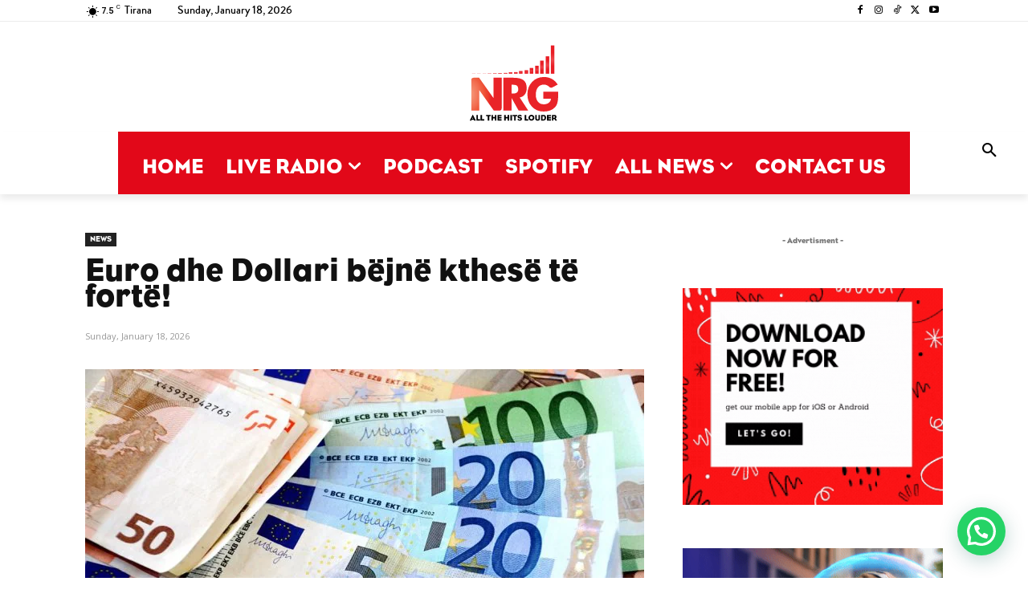

--- FILE ---
content_type: text/html; charset=UTF-8
request_url: https://radionrg.al/euro-dhe-dollari-bejne-kthese-te-forte/
body_size: 69331
content:
<!doctype html >
<!--[if IE 8]><html class="ie8" lang="en"> <![endif]-->
<!--[if IE 9]><html class="ie9" lang="en"> <![endif]-->
<!--[if gt IE 8]><!--><html dir="ltr" lang="en-US" prefix="og: https://ogp.me/ns#"> <!--<![endif]--><head><title>Euro dhe Dollari bëjnë kthesë të fortë! - ENERGY</title><meta charset="UTF-8" /><meta name="viewport" content="width=device-width, initial-scale=1.0"><link rel="pingback" href="https://radionrg.al/xmlrpc.php" /><meta name="description" content="Monedha europiane rritet me gati 4 pikë në 1 javë. Me largimin e emigrantëve shqiptarë, Euro ka nisur të rimëkëmbet. Nga 112.83 Lekë që këmbehej në fund të Dhjetorit, tashmë 1 Euro sipas kursin zyrtar të bankës së Shqipërisë po këmbehet me 116.09 Lekë. Megjithatë për ekspertin e ekonomisë Eduart Gjokutaj ende nuk mund të" /><meta name="robots" content="max-image-preview:large" /><meta name="author" content="NRG"/><link rel="canonical" href="https://radionrg.al/euro-dhe-dollari-bejne-kthese-te-forte/" /><meta name="generator" content="All in One SEO (AIOSEO) 4.9.3" /><meta property="og:locale" content="en_US" /><meta property="og:site_name" content="ENERGY - All The Hits Louder!" /><meta property="og:type" content="article" /><meta property="og:title" content="Euro dhe Dollari bëjnë kthesë të fortë! - ENERGY" /><meta property="og:description" content="Monedha europiane rritet me gati 4 pikë në 1 javë. Me largimin e emigrantëve shqiptarë, Euro ka nisur të rimëkëmbet. Nga 112.83 Lekë që këmbehej në fund të Dhjetorit, tashmë 1 Euro sipas kursin zyrtar të bankës së Shqipërisë po këmbehet me 116.09 Lekë. Megjithatë për ekspertin e ekonomisë Eduart Gjokutaj ende nuk mund të" /><meta property="og:url" content="https://radionrg.al/euro-dhe-dollari-bejne-kthese-te-forte/" /><meta property="og:image" content="https://radionrg.al/wp-content/uploads/2023/01/106770094-1604024493831-GettyImages-1228380108.jpg" /><meta property="og:image:secure_url" content="https://radionrg.al/wp-content/uploads/2023/01/106770094-1604024493831-GettyImages-1228380108.jpg" /><meta property="og:image:width" content="1024" /><meta property="og:image:height" content="683" /><meta property="article:published_time" content="2023-01-05T15:48:10+00:00" /><meta property="article:modified_time" content="2023-01-05T15:48:10+00:00" /><meta property="article:publisher" content="https://www.facebook.com/nrgalbania" /><meta name="twitter:card" content="summary_large_image" /><meta name="twitter:site" content="@energyalbania" /><meta name="twitter:title" content="Euro dhe Dollari bëjnë kthesë të fortë! - ENERGY" /><meta name="twitter:description" content="Monedha europiane rritet me gati 4 pikë në 1 javë. Me largimin e emigrantëve shqiptarë, Euro ka nisur të rimëkëmbet. Nga 112.83 Lekë që këmbehej në fund të Dhjetorit, tashmë 1 Euro sipas kursin zyrtar të bankës së Shqipërisë po këmbehet me 116.09 Lekë. Megjithatë për ekspertin e ekonomisë Eduart Gjokutaj ende nuk mund të" /><meta name="twitter:creator" content="@energyalbania" /><meta name="twitter:image" content="https://radionrg.al/wp-content/uploads/2022/12/cropped-ENERGY-2022-GLASS-1.png" /> <script type="application/ld+json" class="aioseo-schema">{"@context":"https:\/\/schema.org","@graph":[{"@type":"BlogPosting","@id":"https:\/\/radionrg.al\/euro-dhe-dollari-bejne-kthese-te-forte\/#blogposting","name":"Euro dhe Dollari b\u00ebjn\u00eb kthes\u00eb t\u00eb fort\u00eb! - ENERGY","headline":"Euro dhe Dollari b\u00ebjn\u00eb kthes\u00eb t\u00eb fort\u00eb!","author":{"@id":"https:\/\/radionrg.al\/author\/admin\/#author"},"publisher":{"@id":"https:\/\/radionrg.al\/#organization"},"image":{"@type":"ImageObject","url":"https:\/\/radionrg.al\/wp-content\/uploads\/2023\/01\/106770094-1604024493831-GettyImages-1228380108.jpg","width":1024,"height":683},"datePublished":"2023-01-05T16:48:10+01:00","dateModified":"2023-01-05T16:48:10+01:00","inLanguage":"en-US","mainEntityOfPage":{"@id":"https:\/\/radionrg.al\/euro-dhe-dollari-bejne-kthese-te-forte\/#webpage"},"isPartOf":{"@id":"https:\/\/radionrg.al\/euro-dhe-dollari-bejne-kthese-te-forte\/#webpage"},"articleSection":"News, dollar, energyalbania, EURO"},{"@type":"BreadcrumbList","@id":"https:\/\/radionrg.al\/euro-dhe-dollari-bejne-kthese-te-forte\/#breadcrumblist","itemListElement":[{"@type":"ListItem","@id":"https:\/\/radionrg.al#listItem","position":1,"name":"Home","item":"https:\/\/radionrg.al","nextItem":{"@type":"ListItem","@id":"https:\/\/radionrg.al\/category\/nrgnews\/#listItem","name":"News"}},{"@type":"ListItem","@id":"https:\/\/radionrg.al\/category\/nrgnews\/#listItem","position":2,"name":"News","item":"https:\/\/radionrg.al\/category\/nrgnews\/","nextItem":{"@type":"ListItem","@id":"https:\/\/radionrg.al\/euro-dhe-dollari-bejne-kthese-te-forte\/#listItem","name":"Euro dhe Dollari b\u00ebjn\u00eb kthes\u00eb t\u00eb fort\u00eb!"},"previousItem":{"@type":"ListItem","@id":"https:\/\/radionrg.al#listItem","name":"Home"}},{"@type":"ListItem","@id":"https:\/\/radionrg.al\/euro-dhe-dollari-bejne-kthese-te-forte\/#listItem","position":3,"name":"Euro dhe Dollari b\u00ebjn\u00eb kthes\u00eb t\u00eb fort\u00eb!","previousItem":{"@type":"ListItem","@id":"https:\/\/radionrg.al\/category\/nrgnews\/#listItem","name":"News"}}]},{"@type":"Organization","@id":"https:\/\/radionrg.al\/#organization","name":"ENERGY","description":"All The Hits Louder!","url":"https:\/\/radionrg.al\/","logo":{"@type":"ImageObject","url":"https:\/\/radionrg.al\/wp-content\/uploads\/2022\/12\/cropped-ENERGY-2022-GLASS-1.png","@id":"https:\/\/radionrg.al\/euro-dhe-dollari-bejne-kthese-te-forte\/#organizationLogo"},"image":{"@id":"https:\/\/radionrg.al\/euro-dhe-dollari-bejne-kthese-te-forte\/#organizationLogo"},"sameAs":["https:\/\/www.facebook.com\/nrgalbania","https:\/\/x.com\/energyalbania","https:\/\/instagram.com\/energyalbania","https:\/\/tiktok.com\/@energyalbania","https:\/\/youtube.com\/nrgradioalbania"]},{"@type":"Person","@id":"https:\/\/radionrg.al\/author\/admin\/#author","url":"https:\/\/radionrg.al\/author\/admin\/","name":"NRG","image":{"@type":"ImageObject","@id":"https:\/\/radionrg.al\/euro-dhe-dollari-bejne-kthese-te-forte\/#authorImage","url":"https:\/\/radionrg.al\/wp-content\/litespeed\/avatar\/360cb465a69999b248fbf24eee021d8d.jpg?ver=1768378670","width":96,"height":96,"caption":"NRG"}},{"@type":"WebPage","@id":"https:\/\/radionrg.al\/euro-dhe-dollari-bejne-kthese-te-forte\/#webpage","url":"https:\/\/radionrg.al\/euro-dhe-dollari-bejne-kthese-te-forte\/","name":"Euro dhe Dollari b\u00ebjn\u00eb kthes\u00eb t\u00eb fort\u00eb! - ENERGY","description":"Monedha europiane rritet me gati 4 pik\u00eb n\u00eb 1 jav\u00eb. Me largimin e emigrant\u00ebve shqiptar\u00eb, Euro ka nisur t\u00eb rim\u00ebk\u00ebmbet. Nga 112.83 Lek\u00eb q\u00eb k\u00ebmbehej n\u00eb fund t\u00eb Dhjetorit, tashm\u00eb 1 Euro sipas kursin zyrtar t\u00eb bank\u00ebs s\u00eb Shqip\u00ebris\u00eb po k\u00ebmbehet me 116.09 Lek\u00eb. Megjithat\u00eb p\u00ebr ekspertin e ekonomis\u00eb Eduart Gjokutaj ende nuk mund t\u00eb","inLanguage":"en-US","isPartOf":{"@id":"https:\/\/radionrg.al\/#website"},"breadcrumb":{"@id":"https:\/\/radionrg.al\/euro-dhe-dollari-bejne-kthese-te-forte\/#breadcrumblist"},"author":{"@id":"https:\/\/radionrg.al\/author\/admin\/#author"},"creator":{"@id":"https:\/\/radionrg.al\/author\/admin\/#author"},"image":{"@type":"ImageObject","url":"https:\/\/radionrg.al\/wp-content\/uploads\/2023\/01\/106770094-1604024493831-GettyImages-1228380108.jpg","@id":"https:\/\/radionrg.al\/euro-dhe-dollari-bejne-kthese-te-forte\/#mainImage","width":1024,"height":683},"primaryImageOfPage":{"@id":"https:\/\/radionrg.al\/euro-dhe-dollari-bejne-kthese-te-forte\/#mainImage"},"datePublished":"2023-01-05T16:48:10+01:00","dateModified":"2023-01-05T16:48:10+01:00"},{"@type":"WebSite","@id":"https:\/\/radionrg.al\/#website","url":"https:\/\/radionrg.al\/","name":"ENERGY","description":"All The Hits Louder!","inLanguage":"en-US","publisher":{"@id":"https:\/\/radionrg.al\/#organization"}}]}</script> <link rel="icon" type="image/png" href="https://radionrg.al/wp-content/uploads/2022/08/NRG2022RT-150x150.png"><link rel='dns-prefetch' href='//www.googletagmanager.com' /><link rel='dns-prefetch' href='//fonts.googleapis.com' /><link rel="alternate" type="application/rss+xml" title="ENERGY &raquo; Feed" href="https://radionrg.al/feed/" /><link rel="alternate" type="application/rss+xml" title="ENERGY &raquo; Comments Feed" href="https://radionrg.al/comments/feed/" /><link rel="alternate" title="oEmbed (JSON)" type="application/json+oembed" href="https://radionrg.al/wp-json/oembed/1.0/embed?url=https%3A%2F%2Fradionrg.al%2Feuro-dhe-dollari-bejne-kthese-te-forte%2F" /><link rel="alternate" title="oEmbed (XML)" type="text/xml+oembed" href="https://radionrg.al/wp-json/oembed/1.0/embed?url=https%3A%2F%2Fradionrg.al%2Feuro-dhe-dollari-bejne-kthese-te-forte%2F&#038;format=xml" />
<script id="radio-ready" src="[data-uri]" defer></script> <style id='wp-img-auto-sizes-contain-inline-css' type='text/css'>img:is([sizes=auto i],[sizes^="auto," i]){contain-intrinsic-size:3000px 1500px}
/*# sourceURL=wp-img-auto-sizes-contain-inline-css */</style><link data-optimized="1" rel='stylesheet' id='wp-block-library-css' href='https://radionrg.al/wp-content/litespeed/css/178c4235f4a668c8fcc87d4f39d93b40.css?ver=93b40' type='text/css' media='all' /><style id='global-styles-inline-css' type='text/css'>:root{--wp--preset--aspect-ratio--square: 1;--wp--preset--aspect-ratio--4-3: 4/3;--wp--preset--aspect-ratio--3-4: 3/4;--wp--preset--aspect-ratio--3-2: 3/2;--wp--preset--aspect-ratio--2-3: 2/3;--wp--preset--aspect-ratio--16-9: 16/9;--wp--preset--aspect-ratio--9-16: 9/16;--wp--preset--color--black: #000000;--wp--preset--color--cyan-bluish-gray: #abb8c3;--wp--preset--color--white: #ffffff;--wp--preset--color--pale-pink: #f78da7;--wp--preset--color--vivid-red: #cf2e2e;--wp--preset--color--luminous-vivid-orange: #ff6900;--wp--preset--color--luminous-vivid-amber: #fcb900;--wp--preset--color--light-green-cyan: #7bdcb5;--wp--preset--color--vivid-green-cyan: #00d084;--wp--preset--color--pale-cyan-blue: #8ed1fc;--wp--preset--color--vivid-cyan-blue: #0693e3;--wp--preset--color--vivid-purple: #9b51e0;--wp--preset--gradient--vivid-cyan-blue-to-vivid-purple: linear-gradient(135deg,rgb(6,147,227) 0%,rgb(155,81,224) 100%);--wp--preset--gradient--light-green-cyan-to-vivid-green-cyan: linear-gradient(135deg,rgb(122,220,180) 0%,rgb(0,208,130) 100%);--wp--preset--gradient--luminous-vivid-amber-to-luminous-vivid-orange: linear-gradient(135deg,rgb(252,185,0) 0%,rgb(255,105,0) 100%);--wp--preset--gradient--luminous-vivid-orange-to-vivid-red: linear-gradient(135deg,rgb(255,105,0) 0%,rgb(207,46,46) 100%);--wp--preset--gradient--very-light-gray-to-cyan-bluish-gray: linear-gradient(135deg,rgb(238,238,238) 0%,rgb(169,184,195) 100%);--wp--preset--gradient--cool-to-warm-spectrum: linear-gradient(135deg,rgb(74,234,220) 0%,rgb(151,120,209) 20%,rgb(207,42,186) 40%,rgb(238,44,130) 60%,rgb(251,105,98) 80%,rgb(254,248,76) 100%);--wp--preset--gradient--blush-light-purple: linear-gradient(135deg,rgb(255,206,236) 0%,rgb(152,150,240) 100%);--wp--preset--gradient--blush-bordeaux: linear-gradient(135deg,rgb(254,205,165) 0%,rgb(254,45,45) 50%,rgb(107,0,62) 100%);--wp--preset--gradient--luminous-dusk: linear-gradient(135deg,rgb(255,203,112) 0%,rgb(199,81,192) 50%,rgb(65,88,208) 100%);--wp--preset--gradient--pale-ocean: linear-gradient(135deg,rgb(255,245,203) 0%,rgb(182,227,212) 50%,rgb(51,167,181) 100%);--wp--preset--gradient--electric-grass: linear-gradient(135deg,rgb(202,248,128) 0%,rgb(113,206,126) 100%);--wp--preset--gradient--midnight: linear-gradient(135deg,rgb(2,3,129) 0%,rgb(40,116,252) 100%);--wp--preset--font-size--small: 11px;--wp--preset--font-size--medium: 20px;--wp--preset--font-size--large: 32px;--wp--preset--font-size--x-large: 42px;--wp--preset--font-size--regular: 15px;--wp--preset--font-size--larger: 50px;--wp--preset--spacing--20: 0.44rem;--wp--preset--spacing--30: 0.67rem;--wp--preset--spacing--40: 1rem;--wp--preset--spacing--50: 1.5rem;--wp--preset--spacing--60: 2.25rem;--wp--preset--spacing--70: 3.38rem;--wp--preset--spacing--80: 5.06rem;--wp--preset--shadow--natural: 6px 6px 9px rgba(0, 0, 0, 0.2);--wp--preset--shadow--deep: 12px 12px 50px rgba(0, 0, 0, 0.4);--wp--preset--shadow--sharp: 6px 6px 0px rgba(0, 0, 0, 0.2);--wp--preset--shadow--outlined: 6px 6px 0px -3px rgb(255, 255, 255), 6px 6px rgb(0, 0, 0);--wp--preset--shadow--crisp: 6px 6px 0px rgb(0, 0, 0);}:where(.is-layout-flex){gap: 0.5em;}:where(.is-layout-grid){gap: 0.5em;}body .is-layout-flex{display: flex;}.is-layout-flex{flex-wrap: wrap;align-items: center;}.is-layout-flex > :is(*, div){margin: 0;}body .is-layout-grid{display: grid;}.is-layout-grid > :is(*, div){margin: 0;}:where(.wp-block-columns.is-layout-flex){gap: 2em;}:where(.wp-block-columns.is-layout-grid){gap: 2em;}:where(.wp-block-post-template.is-layout-flex){gap: 1.25em;}:where(.wp-block-post-template.is-layout-grid){gap: 1.25em;}.has-black-color{color: var(--wp--preset--color--black) !important;}.has-cyan-bluish-gray-color{color: var(--wp--preset--color--cyan-bluish-gray) !important;}.has-white-color{color: var(--wp--preset--color--white) !important;}.has-pale-pink-color{color: var(--wp--preset--color--pale-pink) !important;}.has-vivid-red-color{color: var(--wp--preset--color--vivid-red) !important;}.has-luminous-vivid-orange-color{color: var(--wp--preset--color--luminous-vivid-orange) !important;}.has-luminous-vivid-amber-color{color: var(--wp--preset--color--luminous-vivid-amber) !important;}.has-light-green-cyan-color{color: var(--wp--preset--color--light-green-cyan) !important;}.has-vivid-green-cyan-color{color: var(--wp--preset--color--vivid-green-cyan) !important;}.has-pale-cyan-blue-color{color: var(--wp--preset--color--pale-cyan-blue) !important;}.has-vivid-cyan-blue-color{color: var(--wp--preset--color--vivid-cyan-blue) !important;}.has-vivid-purple-color{color: var(--wp--preset--color--vivid-purple) !important;}.has-black-background-color{background-color: var(--wp--preset--color--black) !important;}.has-cyan-bluish-gray-background-color{background-color: var(--wp--preset--color--cyan-bluish-gray) !important;}.has-white-background-color{background-color: var(--wp--preset--color--white) !important;}.has-pale-pink-background-color{background-color: var(--wp--preset--color--pale-pink) !important;}.has-vivid-red-background-color{background-color: var(--wp--preset--color--vivid-red) !important;}.has-luminous-vivid-orange-background-color{background-color: var(--wp--preset--color--luminous-vivid-orange) !important;}.has-luminous-vivid-amber-background-color{background-color: var(--wp--preset--color--luminous-vivid-amber) !important;}.has-light-green-cyan-background-color{background-color: var(--wp--preset--color--light-green-cyan) !important;}.has-vivid-green-cyan-background-color{background-color: var(--wp--preset--color--vivid-green-cyan) !important;}.has-pale-cyan-blue-background-color{background-color: var(--wp--preset--color--pale-cyan-blue) !important;}.has-vivid-cyan-blue-background-color{background-color: var(--wp--preset--color--vivid-cyan-blue) !important;}.has-vivid-purple-background-color{background-color: var(--wp--preset--color--vivid-purple) !important;}.has-black-border-color{border-color: var(--wp--preset--color--black) !important;}.has-cyan-bluish-gray-border-color{border-color: var(--wp--preset--color--cyan-bluish-gray) !important;}.has-white-border-color{border-color: var(--wp--preset--color--white) !important;}.has-pale-pink-border-color{border-color: var(--wp--preset--color--pale-pink) !important;}.has-vivid-red-border-color{border-color: var(--wp--preset--color--vivid-red) !important;}.has-luminous-vivid-orange-border-color{border-color: var(--wp--preset--color--luminous-vivid-orange) !important;}.has-luminous-vivid-amber-border-color{border-color: var(--wp--preset--color--luminous-vivid-amber) !important;}.has-light-green-cyan-border-color{border-color: var(--wp--preset--color--light-green-cyan) !important;}.has-vivid-green-cyan-border-color{border-color: var(--wp--preset--color--vivid-green-cyan) !important;}.has-pale-cyan-blue-border-color{border-color: var(--wp--preset--color--pale-cyan-blue) !important;}.has-vivid-cyan-blue-border-color{border-color: var(--wp--preset--color--vivid-cyan-blue) !important;}.has-vivid-purple-border-color{border-color: var(--wp--preset--color--vivid-purple) !important;}.has-vivid-cyan-blue-to-vivid-purple-gradient-background{background: var(--wp--preset--gradient--vivid-cyan-blue-to-vivid-purple) !important;}.has-light-green-cyan-to-vivid-green-cyan-gradient-background{background: var(--wp--preset--gradient--light-green-cyan-to-vivid-green-cyan) !important;}.has-luminous-vivid-amber-to-luminous-vivid-orange-gradient-background{background: var(--wp--preset--gradient--luminous-vivid-amber-to-luminous-vivid-orange) !important;}.has-luminous-vivid-orange-to-vivid-red-gradient-background{background: var(--wp--preset--gradient--luminous-vivid-orange-to-vivid-red) !important;}.has-very-light-gray-to-cyan-bluish-gray-gradient-background{background: var(--wp--preset--gradient--very-light-gray-to-cyan-bluish-gray) !important;}.has-cool-to-warm-spectrum-gradient-background{background: var(--wp--preset--gradient--cool-to-warm-spectrum) !important;}.has-blush-light-purple-gradient-background{background: var(--wp--preset--gradient--blush-light-purple) !important;}.has-blush-bordeaux-gradient-background{background: var(--wp--preset--gradient--blush-bordeaux) !important;}.has-luminous-dusk-gradient-background{background: var(--wp--preset--gradient--luminous-dusk) !important;}.has-pale-ocean-gradient-background{background: var(--wp--preset--gradient--pale-ocean) !important;}.has-electric-grass-gradient-background{background: var(--wp--preset--gradient--electric-grass) !important;}.has-midnight-gradient-background{background: var(--wp--preset--gradient--midnight) !important;}.has-small-font-size{font-size: var(--wp--preset--font-size--small) !important;}.has-medium-font-size{font-size: var(--wp--preset--font-size--medium) !important;}.has-large-font-size{font-size: var(--wp--preset--font-size--large) !important;}.has-x-large-font-size{font-size: var(--wp--preset--font-size--x-large) !important;}
/*# sourceURL=global-styles-inline-css */</style><style id='classic-theme-styles-inline-css' type='text/css'>/*! This file is auto-generated */
.wp-block-button__link{color:#fff;background-color:#32373c;border-radius:9999px;box-shadow:none;text-decoration:none;padding:calc(.667em + 2px) calc(1.333em + 2px);font-size:1.125em}.wp-block-file__button{background:#32373c;color:#fff;text-decoration:none}
/*# sourceURL=/wp-includes/css/classic-themes.min.css */</style><link data-optimized="1" rel='stylesheet' id='td-plugin-multi-purpose-css' href='https://radionrg.al/wp-content/litespeed/css/016d791e85585e11a9c917e22bc8c59f.css?ver=8c59f' type='text/css' media='all' /><link rel='stylesheet' id='google-fonts-style-css' href='https://fonts.googleapis.com/css?family=Source+Sans+Pro%3A400%2C700%2C800%2C900%7CLato%3A400%2C700%2C800%2C900%7COpen+Sans%3A400%2C600%2C700%2C800%2C900%7CRoboto%3A400%2C600%2C700%2C800%2C900%7CGelasio%3A400&#038;display=swap&#038;ver=12.7.3' type='text/css' media='all' /><link data-optimized="1" rel='stylesheet' id='td-theme-css' href='https://radionrg.al/wp-content/litespeed/css/27e053ac0abaf262f11dce95ab4c3ce8.css?ver=c3ce8' type='text/css' media='all' /><link data-optimized="1" rel='stylesheet' id='td-theme-child-css' href='https://radionrg.al/wp-content/litespeed/css/c17f6879060d999c596c9c6db9e505e3.css?ver=505e3' type='text/css' media='all' /><link data-optimized="1" rel='stylesheet' id='td-legacy-framework-front-style-css' href='https://radionrg.al/wp-content/litespeed/css/7a9cd5ef810a4487af5a19d02c914b0f.css?ver=14b0f' type='text/css' media='all' /><link data-optimized="1" rel='stylesheet' id='td-standard-pack-framework-front-style-css' href='https://radionrg.al/wp-content/litespeed/css/841bdb3954b8321c9aa335a629fe050d.css?ver=e050d' type='text/css' media='all' /><link data-optimized="1" rel='stylesheet' id='tdb_style_cloud_templates_front-css' href='https://radionrg.al/wp-content/litespeed/css/7562734be5365861faa3183e2019bde3.css?ver=9bde3' type='text/css' media='all' /> <script type="text/javascript" src="https://radionrg.al/wp-includes/js/jquery/jquery.min.js" id="jquery-core-js"></script> <script data-optimized="1" type="text/javascript" src="https://radionrg.al/wp-content/litespeed/js/1acd67d2b66747b03420756fc6b2428b.js?ver=2428b" id="jquery-migrate-js" defer data-deferred="1"></script> <script data-optimized="1" type="text/javascript" src="https://radionrg.al/wp-content/litespeed/js/cc7069f288ca889bc820e2062b2191d3.js?ver=191d3" id="tp-tools-js" defer data-deferred="1"></script> <script data-optimized="1" type="text/javascript" src="https://radionrg.al/wp-content/litespeed/js/c87c1f4318e849b94f9077813c2dec5e.js?ver=dec5e" id="revmin-js" defer data-deferred="1"></script> <script type="text/javascript" id="advanced-ads-advanced-js-js-extra" src="[data-uri]" defer></script> <script data-optimized="1" type="text/javascript" src="https://radionrg.al/wp-content/litespeed/js/3a37f68fc8c39c4ff8166d658d931683.js?ver=31683" id="advanced-ads-advanced-js-js" defer data-deferred="1"></script> 
 <script type="text/javascript" src="https://www.googletagmanager.com/gtag/js?id=GT-MJMGQ6L" id="google_gtagjs-js" defer data-deferred="1"></script> <script type="text/javascript" id="google_gtagjs-js-after" src="[data-uri]" defer></script> <link rel="https://api.w.org/" href="https://radionrg.al/wp-json/" /><link rel="alternate" title="JSON" type="application/json" href="https://radionrg.al/wp-json/wp/v2/posts/77877" /><link rel="EditURI" type="application/rsd+xml" title="RSD" href="https://radionrg.al/xmlrpc.php?rsd" /><meta name="generator" content="WordPress 6.9" /><link rel='shortlink' href='https://radionrg.al/?p=77877' /><meta name="generator" content="Site Kit by Google 1.170.0" /> <script src="https://cdn.onesignal.com/sdks/web/v16/OneSignalSDK.page.js" defer></script> <script src="[data-uri]" defer></script> <script src="[data-uri]" defer></script> <style id="tdb-global-fonts">:root{--global-font-1:Brandon Bold;--global-font-2:Brandon Medium;}</style><meta name="generator" content="Powered by Slider Revolution 6.7.38 - responsive, Mobile-Friendly Slider Plugin for WordPress with comfortable drag and drop interface." /> <script type="text/javascript" id="td-generated-header-js" src="[data-uri]" defer></script> <link rel="icon" href="https://radionrg.al/wp-content/uploads/2022/12/cropped-ENERGY-2022-GLASS-1-1-32x32.jpg" sizes="32x32" /><link rel="icon" href="https://radionrg.al/wp-content/uploads/2022/12/cropped-ENERGY-2022-GLASS-1-1-192x192.jpg" sizes="192x192" /><link rel="apple-touch-icon" href="https://radionrg.al/wp-content/uploads/2022/12/cropped-ENERGY-2022-GLASS-1-1-180x180.jpg" /><meta name="msapplication-TileImage" content="https://radionrg.al/wp-content/uploads/2022/12/cropped-ENERGY-2022-GLASS-1-1-270x270.jpg" /> <script src="[data-uri]" defer></script> <link data-optimized="1" rel='stylesheet' id='joinchat-css' href='https://radionrg.al/wp-content/litespeed/css/f34da59a487dbd85be8c55fcb539fa2b.css?ver=9fa2b' type='text/css' media='all' /><link data-optimized="1" rel='stylesheet' id='rs-plugin-settings-css' href='https://radionrg.al/wp-content/litespeed/css/9c06c2bf830bdcb515d280c6c987cee3.css?ver=7cee3' type='text/css' media='all' /><style id='rs-plugin-settings-inline-css' type='text/css'>.tp-caption a{color:#ff7302;text-shadow:none;-webkit-transition:all 0.2s ease-out;-moz-transition:all 0.2s ease-out;-o-transition:all 0.2s ease-out;-ms-transition:all 0.2s ease-out}.tp-caption a:hover{color:#ffa902}.tp-caption a{color:#ff7302;text-shadow:none;-webkit-transition:all 0.2s ease-out;-moz-transition:all 0.2s ease-out;-o-transition:all 0.2s ease-out;-ms-transition:all 0.2s ease-out}.tp-caption a:hover{color:#ffa902}
/*# sourceURL=rs-plugin-settings-inline-css */</style><style id="td-inline-css-aggregated">@media (max-width:767px){.td-header-desktop-wrap{display:none}}@media (min-width:767px){.td-header-mobile-wrap{display:none}}:root{--today-news-dark-bg:#000000;--today-news-accent:#CE0000;--today-news-white:#FFFFFF;--today-news-white-transparent:rgba(255,255,255,0.75);--today-news-white-transparent2:rgba(255,255,255,0.1);--today-news-dark-gray:#222222;--today-news-light-gray:#d8d8d8;--amsonia-primary-color:#366BD9;--amsonia-accent-color:#6D9AF8;--amsonia-dark:#060E2F;--amsonia-white:#FFFFFF;--amsonia-off-white:#eaecf8;--amsonia-gray:#9191A1;--amsonia-dark-blue:#354792}@font-face{font-family:"Brandon Bold";src:local("Brandon Bold"),url("/wp-content/Fonts/brandonbold.woff2") format("woff");font-display:swap}@font-face{font-family:"Brandon Medium";src:local("Brandon Medium"),url("/wp-content/Fonts/brandonmedium.woff2") format("woff");font-display:swap}@font-face{font-family:"EAGLE BOOK";src:local("EAGLE BOOK"),url("/wp-content/Fonts/Eagle Book.woff") format("woff");font-display:swap}ul.sf-menu>.menu-item>a{font-family:EAGLE BOOK;font-size:24px;font-weight:normal;text-transform:uppercase}.sf-menu ul .menu-item a{text-transform:uppercase}.td-mobile-content .td-mobile-main-menu>li>a{font-family:EAGLE BOOK;font-weight:900;text-transform:uppercase}.td-mobile-content .sub-menu a{font-family:EAGLE BOOK;font-weight:bold;text-transform:uppercase}#td-mobile-nav,#td-mobile-nav .wpb_button,.td-search-wrap-mob{font-family:"Source Sans Pro"}.td-page-title,.td-category-title-holder .td-page-title{font-family:EAGLE BOOK}.td-page-content h1,.wpb_text_column h1{text-transform:uppercase}.white-popup-block,.white-popup-block .wpb_button{font-family:EAGLE BOOK}:root{--td_theme_color:#000000;--td_slider_text:rgba(0,0,0,0.7);--td_mobile_menu_color:#ffffff;--td_mobile_icons_color:#000000;--td_mobile_gradient_one_mob:#e20819;--td_mobile_gradient_two_mob:#e20819;--td_mobile_text_active_color:#ffffff;--td_mobile_button_color_mob:#e20819}@font-face{font-family:"Brandon Bold";src:local("Brandon Bold"),url("/wp-content/Fonts/brandonbold.woff2") format("woff");font-display:swap}@font-face{font-family:"Brandon Medium";src:local("Brandon Medium"),url("/wp-content/Fonts/brandonmedium.woff2") format("woff");font-display:swap}@font-face{font-family:"EAGLE BOOK";src:local("EAGLE BOOK"),url("/wp-content/Fonts/Eagle Book.woff") format("woff");font-display:swap}.td-header-style-12 .td-header-menu-wrap-full,.td-header-style-12 .td-affix,.td-grid-style-1.td-hover-1 .td-big-grid-post:hover .td-post-category,.td-grid-style-5.td-hover-1 .td-big-grid-post:hover .td-post-category,.td_category_template_3 .td-current-sub-category,.td_category_template_8 .td-category-header .td-category a.td-current-sub-category,.td_category_template_4 .td-category-siblings .td-category a:hover,.td_block_big_grid_9.td-grid-style-1 .td-post-category,.td_block_big_grid_9.td-grid-style-5 .td-post-category,.td-grid-style-6.td-hover-1 .td-module-thumb:after,.tdm-menu-active-style5 .td-header-menu-wrap .sf-menu>.current-menu-item>a,.tdm-menu-active-style5 .td-header-menu-wrap .sf-menu>.current-menu-ancestor>a,.tdm-menu-active-style5 .td-header-menu-wrap .sf-menu>.current-category-ancestor>a,.tdm-menu-active-style5 .td-header-menu-wrap .sf-menu>li>a:hover,.tdm-menu-active-style5 .td-header-menu-wrap .sf-menu>.sfHover>a{background-color:#000000}.td_mega_menu_sub_cats .cur-sub-cat,.td-mega-span h3 a:hover,.td_mod_mega_menu:hover .entry-title a,.header-search-wrap .result-msg a:hover,.td-header-top-menu .td-drop-down-search .td_module_wrap:hover .entry-title a,.td-header-top-menu .td-icon-search:hover,.td-header-wrap .result-msg a:hover,.top-header-menu li a:hover,.top-header-menu .current-menu-item>a,.top-header-menu .current-menu-ancestor>a,.top-header-menu .current-category-ancestor>a,.td-social-icon-wrap>a:hover,.td-header-sp-top-widget .td-social-icon-wrap a:hover,.td_mod_related_posts:hover h3>a,.td-post-template-11 .td-related-title .td-related-left:hover,.td-post-template-11 .td-related-title .td-related-right:hover,.td-post-template-11 .td-related-title .td-cur-simple-item,.td-post-template-11 .td_block_related_posts .td-next-prev-wrap a:hover,.td-category-header .td-pulldown-category-filter-link:hover,.td-category-siblings .td-subcat-dropdown a:hover,.td-category-siblings .td-subcat-dropdown a.td-current-sub-category,.footer-text-wrap .footer-email-wrap a,.footer-social-wrap a:hover,.td_module_17 .td-read-more a:hover,.td_module_18 .td-read-more a:hover,.td_module_19 .td-post-author-name a:hover,.td-pulldown-syle-2 .td-subcat-dropdown:hover .td-subcat-more span,.td-pulldown-syle-2 .td-subcat-dropdown:hover .td-subcat-more i,.td-pulldown-syle-3 .td-subcat-dropdown:hover .td-subcat-more span,.td-pulldown-syle-3 .td-subcat-dropdown:hover .td-subcat-more i,.tdm-menu-active-style3 .tdm-header.td-header-wrap .sf-menu>.current-category-ancestor>a,.tdm-menu-active-style3 .tdm-header.td-header-wrap .sf-menu>.current-menu-ancestor>a,.tdm-menu-active-style3 .tdm-header.td-header-wrap .sf-menu>.current-menu-item>a,.tdm-menu-active-style3 .tdm-header.td-header-wrap .sf-menu>.sfHover>a,.tdm-menu-active-style3 .tdm-header.td-header-wrap .sf-menu>li>a:hover{color:#000000}.td-mega-menu-page .wpb_content_element ul li a:hover,.td-theme-wrap .td-aj-search-results .td_module_wrap:hover .entry-title a,.td-theme-wrap .header-search-wrap .result-msg a:hover{color:#000000!important}.td_category_template_8 .td-category-header .td-category a.td-current-sub-category,.td_category_template_4 .td-category-siblings .td-category a:hover,.tdm-menu-active-style4 .tdm-header .sf-menu>.current-menu-item>a,.tdm-menu-active-style4 .tdm-header .sf-menu>.current-menu-ancestor>a,.tdm-menu-active-style4 .tdm-header .sf-menu>.current-category-ancestor>a,.tdm-menu-active-style4 .tdm-header .sf-menu>li>a:hover,.tdm-menu-active-style4 .tdm-header .sf-menu>.sfHover>a{border-color:#000000}.sf-menu>.current-menu-item>a:after,.sf-menu>.current-menu-ancestor>a:after,.sf-menu>.current-category-ancestor>a:after,.sf-menu>li:hover>a:after,.sf-menu>.sfHover>a:after,.td_block_mega_menu .td-next-prev-wrap a:hover,.td-mega-span .td-post-category:hover,.td-header-wrap .black-menu .sf-menu>li>a:hover,.td-header-wrap .black-menu .sf-menu>.current-menu-ancestor>a,.td-header-wrap .black-menu .sf-menu>.sfHover>a,.td-header-wrap .black-menu .sf-menu>.current-menu-item>a,.td-header-wrap .black-menu .sf-menu>.current-menu-ancestor>a,.td-header-wrap .black-menu .sf-menu>.current-category-ancestor>a,.tdm-menu-active-style5 .tdm-header .td-header-menu-wrap .sf-menu>.current-menu-item>a,.tdm-menu-active-style5 .tdm-header .td-header-menu-wrap .sf-menu>.current-menu-ancestor>a,.tdm-menu-active-style5 .tdm-header .td-header-menu-wrap .sf-menu>.current-category-ancestor>a,.tdm-menu-active-style5 .tdm-header .td-header-menu-wrap .sf-menu>li>a:hover,.tdm-menu-active-style5 .tdm-header .td-header-menu-wrap .sf-menu>.sfHover>a{background-color:#ffffff}.td_block_mega_menu .td-next-prev-wrap a:hover,.tdm-menu-active-style4 .tdm-header .sf-menu>.current-menu-item>a,.tdm-menu-active-style4 .tdm-header .sf-menu>.current-menu-ancestor>a,.tdm-menu-active-style4 .tdm-header .sf-menu>.current-category-ancestor>a,.tdm-menu-active-style4 .tdm-header .sf-menu>li>a:hover,.tdm-menu-active-style4 .tdm-header .sf-menu>.sfHover>a{border-color:#ffffff}.header-search-wrap .td-drop-down-search:before{border-color:transparent transparent #ffffff transparent}.td_mega_menu_sub_cats .cur-sub-cat,.td_mod_mega_menu:hover .entry-title a,.td-theme-wrap .sf-menu ul .td-menu-item>a:hover,.td-theme-wrap .sf-menu ul .sfHover>a,.td-theme-wrap .sf-menu ul .current-menu-ancestor>a,.td-theme-wrap .sf-menu ul .current-category-ancestor>a,.td-theme-wrap .sf-menu ul .current-menu-item>a,.tdm-menu-active-style3 .tdm-header.td-header-wrap .sf-menu>.current-menu-item>a,.tdm-menu-active-style3 .tdm-header.td-header-wrap .sf-menu>.current-menu-ancestor>a,.tdm-menu-active-style3 .tdm-header.td-header-wrap .sf-menu>.current-category-ancestor>a,.tdm-menu-active-style3 .tdm-header.td-header-wrap .sf-menu>li>a:hover,.tdm-menu-active-style3 .tdm-header.td-header-wrap .sf-menu>.sfHover>a{color:#ffffff}.td-header-wrap .td-header-menu-wrap .sf-menu>li>a,.td-header-wrap .td-header-menu-social .td-social-icon-wrap a,.td-header-style-4 .td-header-menu-social .td-social-icon-wrap i,.td-header-style-5 .td-header-menu-social .td-social-icon-wrap i,.td-header-style-6 .td-header-menu-social .td-social-icon-wrap i,.td-header-style-12 .td-header-menu-social .td-social-icon-wrap i,.td-header-wrap .header-search-wrap #td-header-search-button .td-icon-search{color:#000000}.td-header-wrap .td-header-menu-social+.td-search-wrapper #td-header-search-button:before{background-color:#000000}ul.sf-menu>.td-menu-item>a,.td-theme-wrap .td-header-menu-social{font-family:EAGLE BOOK;font-size:24px;font-weight:normal;text-transform:uppercase}.sf-menu ul .td-menu-item a{text-transform:uppercase}.td-theme-wrap .td_mod_mega_menu:hover .entry-title a,.td-theme-wrap .sf-menu .td_mega_menu_sub_cats .cur-sub-cat{color:#e20819}.td-theme-wrap .sf-menu .td-mega-menu .td-post-category:hover,.td-theme-wrap .td-mega-menu .td-next-prev-wrap a:hover{background-color:#e20819}.td-theme-wrap .td-mega-menu .td-next-prev-wrap a:hover{border-color:#e20819}.td-theme-wrap .header-search-wrap .td-drop-down-search .btn:hover,.td-theme-wrap .td-aj-search-results .td_module_wrap:hover .entry-title a,.td-theme-wrap .header-search-wrap .result-msg a:hover{color:#e20819!important}.td-theme-wrap .sf-menu .td-normal-menu .td-menu-item>a:hover,.td-theme-wrap .sf-menu .td-normal-menu .sfHover>a,.td-theme-wrap .sf-menu .td-normal-menu .current-menu-ancestor>a,.td-theme-wrap .sf-menu .td-normal-menu .current-category-ancestor>a,.td-theme-wrap .sf-menu .td-normal-menu .current-menu-item>a{color:#e20819}.td-footer-wrapper,.td-footer-wrapper .td_block_template_7 .td-block-title>*,.td-footer-wrapper .td_block_template_17 .td-block-title,.td-footer-wrapper .td-block-title-wrap .td-wrapper-pulldown-filter{background-color:#e20819}.td-post-content h1,.td-post-content h2,.td-post-content h3,.td-post-content h4,.td-post-content h5,.td-post-content h6{color:#e20819}.block-title>span,.block-title>a,.widgettitle,body .td-trending-now-title,.wpb_tabs li a,.vc_tta-container .vc_tta-color-grey.vc_tta-tabs-position-top.vc_tta-style-classic .vc_tta-tabs-container .vc_tta-tab>a,.td-theme-wrap .td-related-title a,.woocommerce div.product .woocommerce-tabs ul.tabs li a,.woocommerce .product .products h2:not(.woocommerce-loop-product__title),.td-theme-wrap .td-block-title{font-family:EAGLE BOOK;font-weight:normal;text-transform:uppercase}.td_module_wrap .td-post-author-name a{font-family:EAGLE BOOK}.td-post-date .entry-date{font-family:EAGLE BOOK}.td-big-grid-meta .td-post-category,.td_module_wrap .td-post-category,.td-module-image .td-post-category{font-family:EAGLE BOOK}.top-header-menu>li>a,.td-weather-top-widget .td-weather-now .td-big-degrees,.td-weather-top-widget .td-weather-header .td-weather-city,.td-header-sp-top-menu .td_data_time{font-size:15px;font-weight:bold}.td_mod_mega_menu .item-details a{text-transform:uppercase}.td-subcat-filter .td-subcat-dropdown a,.td-subcat-filter .td-subcat-list a,.td-subcat-filter .td-subcat-dropdown span{font-family:EAGLE BOOK}.td-excerpt,.td_module_14 .td-excerpt{font-size:16px}.td-theme-slider.iosSlider-col-2 .td-module-title{text-transform:uppercase}.td-theme-slider.iosSlider-col-3 .td-module-title{text-transform:uppercase}.homepage-post .td-post-template-8 .td-post-header .entry-title{text-transform:uppercase}.td_module_wrap .td-module-title{font-family:Brandon Medium}.td_block_trending_now .entry-title{text-transform:uppercase}.td_module_mx1 .td-module-title{text-transform:uppercase}.td_module_mx2 .td-module-title{text-transform:uppercase}.td_module_mx3 .td-module-title{text-transform:uppercase}.td_module_mx4 .td-module-title{text-transform:uppercase}.td_module_mx5 .td-module-title{text-transform:uppercase}.td_module_mx6 .td-module-title{text-transform:uppercase}.td_module_mx7 .td-module-title{text-transform:uppercase}.td_module_mx8 .td-module-title{text-transform:uppercase}.td_module_mx9 .td-module-title{text-transform:uppercase}.td_module_mx10 .td-module-title{text-transform:uppercase}.td_module_mx11 .td-module-title{text-transform:uppercase}.td_module_mx12 .td-module-title{text-transform:uppercase}.td_module_mx13 .td-module-title{text-transform:uppercase}.td_module_mx14 .td-module-title{text-transform:uppercase}.td_module_mx15 .td-module-title{text-transform:uppercase}.td_module_mx16 .td-module-title{text-transform:uppercase}.td_module_mx17 .td-module-title{text-transform:uppercase}.td_module_mx19 .td-module-title{text-transform:uppercase}.td_module_mx20 .td-module-title{text-transform:uppercase}.td_module_mx21 .td-module-title{text-transform:uppercase}.td_module_mx22 .td-module-title{text-transform:uppercase}.td_module_mx23 .td-module-title{text-transform:uppercase}.td_module_mx24 .td-module-title{text-transform:uppercase}.td_module_mx25 .td-module-title{text-transform:uppercase}.td_module_mx26 .td-module-title{text-transform:uppercase}.td-big-grid-post.td-big-thumb .td-big-grid-meta,.td-big-thumb .td-big-grid-meta .entry-title{text-transform:uppercase}.td-big-grid-post.td-medium-thumb .td-big-grid-meta,.td-medium-thumb .td-big-grid-meta .entry-title{text-transform:uppercase}.td-big-grid-post.td-small-thumb .td-big-grid-meta,.td-small-thumb .td-big-grid-meta .entry-title{text-transform:uppercase}.td-big-grid-post.td-tiny-thumb .td-big-grid-meta,.td-tiny-thumb .td-big-grid-meta .entry-title{text-transform:uppercase}.post .td-post-header .entry-title{font-family:Brandon Bold}.td-post-template-default .td-post-header .entry-title{font-family:EAGLE BOOK;line-height:35px}.td-post-template-4 .td-post-header .entry-title{font-family:EAGLE BOOK;line-height:33px}.td-post-content p,.td-post-content{font-family:Lato;font-size:16px}.post blockquote p,.page blockquote p,.td-post-text-content blockquote p{font-family:EAGLE BOOK;font-style:normal;font-weight:normal}.post .td_quote_box p,.page .td_quote_box p{font-family:EAGLE BOOK;font-style:normal;font-weight:normal}.post .td_pull_quote p,.page .td_pull_quote p,.post .wp-block-pullquote blockquote p,.page .wp-block-pullquote blockquote p{font-family:Brandon Medium;font-style:normal;font-weight:normal}.td-post-content li{font-family:"Source Sans Pro";font-style:normal;font-weight:normal}.td-post-content h1{font-family:EAGLE BOOK;font-style:normal;font-weight:normal}.td-post-content h2{font-family:EAGLE BOOK;font-style:normal;font-weight:normal}.td-post-content h3{font-family:EAGLE BOOK;font-style:normal;font-weight:normal}.td-post-content h4{font-family:EAGLE BOOK;font-style:normal}.td-post-content h5{font-family:EAGLE BOOK;font-style:normal}.td-post-content h6{font-family:EAGLE BOOK;font-style:normal}.post .td-category a{font-family:EAGLE BOOK;font-weight:normal;text-transform:uppercase}.post header .td-post-author-name,.post header .td-post-author-name a{font-family:EAGLE BOOK;font-weight:normal;text-transform:uppercase}.post header .td-post-date .entry-date{font-family:EAGLE BOOK;font-weight:normal;text-transform:uppercase}.post header .td-post-views span,.post header .td-post-comments{font-family:Brandon Medium;font-weight:normal;text-transform:uppercase}.post .td-post-source-tags a,.post .td-post-source-tags span{font-family:EAGLE BOOK;font-weight:normal;text-transform:uppercase}.post .td-post-next-prev-content span{font-family:EAGLE BOOK;font-weight:normal;text-transform:uppercase}.post .td-post-next-prev-content a{font-family:EAGLE BOOK;font-weight:normal;text-transform:uppercase}.post .author-box-wrap .td-author-name a{font-family:Brandon Bold;font-weight:normal;text-transform:uppercase}.post .author-box-wrap .td-author-url a{font-family:Brandon Bold;font-weight:normal;text-transform:uppercase}.post .author-box-wrap .td-author-description{font-family:Brandon Bold;font-weight:normal;text-transform:uppercase}.wp-caption-text,.wp-caption-dd,.wp-block-image figcaption{font-family:Brandon Bold;font-weight:normal;text-transform:uppercase}.td-post-template-default .td-post-sub-title,.td-post-template-1 .td-post-sub-title,.td-post-template-4 .td-post-sub-title,.td-post-template-5 .td-post-sub-title,.td-post-template-9 .td-post-sub-title,.td-post-template-10 .td-post-sub-title,.td-post-template-11 .td-post-sub-title{font-family:Brandon Bold;font-weight:normal;text-transform:uppercase}.td_block_related_posts .entry-title a{font-family:Brandon Bold;font-weight:normal;text-transform:uppercase}.post .td-post-share-title{font-family:Brandon Bold;font-weight:normal;text-transform:uppercase}.td-post-template-2 .td-post-sub-title,.td-post-template-3 .td-post-sub-title,.td-post-template-6 .td-post-sub-title,.td-post-template-7 .td-post-sub-title,.td-post-template-8 .td-post-sub-title{font-family:Brandon Bold;font-weight:normal;text-transform:uppercase}.widget_archive a,.widget_calendar,.widget_categories a,.widget_nav_menu a,.widget_meta a,.widget_pages a,.widget_recent_comments a,.widget_recent_entries a,.widget_text .textwidget,.widget_tag_cloud a,.widget_search input,.woocommerce .product-categories a,.widget_display_forums a,.widget_display_replies a,.widget_display_topics a,.widget_display_views a,.widget_display_stats{font-family:Brandon Medium;text-transform:uppercase}input[type="submit"],.td-read-more a,.vc_btn,.woocommerce a.button,.woocommerce button.button,.woocommerce #respond input#submit{font-family:Brandon Medium;text-transform:uppercase}@font-face{font-family:"Brandon Bold";src:local("Brandon Bold"),url("/wp-content/Fonts/brandonbold.woff2") format("woff");font-display:swap}@font-face{font-family:"Brandon Medium";src:local("Brandon Medium"),url("/wp-content/Fonts/brandonmedium.woff2") format("woff");font-display:swap}@font-face{font-family:"EAGLE BOOK";src:local("EAGLE BOOK"),url("/wp-content/Fonts/Eagle Book.woff") format("woff");font-display:swap}ul.sf-menu>.menu-item>a{font-family:EAGLE BOOK;font-size:24px;font-weight:normal;text-transform:uppercase}.sf-menu ul .menu-item a{text-transform:uppercase}.td-mobile-content .td-mobile-main-menu>li>a{font-family:EAGLE BOOK;font-weight:900;text-transform:uppercase}.td-mobile-content .sub-menu a{font-family:EAGLE BOOK;font-weight:bold;text-transform:uppercase}#td-mobile-nav,#td-mobile-nav .wpb_button,.td-search-wrap-mob{font-family:"Source Sans Pro"}.td-page-title,.td-category-title-holder .td-page-title{font-family:EAGLE BOOK}.td-page-content h1,.wpb_text_column h1{text-transform:uppercase}.white-popup-block,.white-popup-block .wpb_button{font-family:EAGLE BOOK}:root{--td_theme_color:#000000;--td_slider_text:rgba(0,0,0,0.7);--td_mobile_menu_color:#ffffff;--td_mobile_icons_color:#000000;--td_mobile_gradient_one_mob:#e20819;--td_mobile_gradient_two_mob:#e20819;--td_mobile_text_active_color:#ffffff;--td_mobile_button_color_mob:#e20819}@font-face{font-family:"Brandon Bold";src:local("Brandon Bold"),url("/wp-content/Fonts/brandonbold.woff2") format("woff");font-display:swap}@font-face{font-family:"Brandon Medium";src:local("Brandon Medium"),url("/wp-content/Fonts/brandonmedium.woff2") format("woff");font-display:swap}@font-face{font-family:"EAGLE BOOK";src:local("EAGLE BOOK"),url("/wp-content/Fonts/Eagle Book.woff") format("woff");font-display:swap}.td-header-style-12 .td-header-menu-wrap-full,.td-header-style-12 .td-affix,.td-grid-style-1.td-hover-1 .td-big-grid-post:hover .td-post-category,.td-grid-style-5.td-hover-1 .td-big-grid-post:hover .td-post-category,.td_category_template_3 .td-current-sub-category,.td_category_template_8 .td-category-header .td-category a.td-current-sub-category,.td_category_template_4 .td-category-siblings .td-category a:hover,.td_block_big_grid_9.td-grid-style-1 .td-post-category,.td_block_big_grid_9.td-grid-style-5 .td-post-category,.td-grid-style-6.td-hover-1 .td-module-thumb:after,.tdm-menu-active-style5 .td-header-menu-wrap .sf-menu>.current-menu-item>a,.tdm-menu-active-style5 .td-header-menu-wrap .sf-menu>.current-menu-ancestor>a,.tdm-menu-active-style5 .td-header-menu-wrap .sf-menu>.current-category-ancestor>a,.tdm-menu-active-style5 .td-header-menu-wrap .sf-menu>li>a:hover,.tdm-menu-active-style5 .td-header-menu-wrap .sf-menu>.sfHover>a{background-color:#000000}.td_mega_menu_sub_cats .cur-sub-cat,.td-mega-span h3 a:hover,.td_mod_mega_menu:hover .entry-title a,.header-search-wrap .result-msg a:hover,.td-header-top-menu .td-drop-down-search .td_module_wrap:hover .entry-title a,.td-header-top-menu .td-icon-search:hover,.td-header-wrap .result-msg a:hover,.top-header-menu li a:hover,.top-header-menu .current-menu-item>a,.top-header-menu .current-menu-ancestor>a,.top-header-menu .current-category-ancestor>a,.td-social-icon-wrap>a:hover,.td-header-sp-top-widget .td-social-icon-wrap a:hover,.td_mod_related_posts:hover h3>a,.td-post-template-11 .td-related-title .td-related-left:hover,.td-post-template-11 .td-related-title .td-related-right:hover,.td-post-template-11 .td-related-title .td-cur-simple-item,.td-post-template-11 .td_block_related_posts .td-next-prev-wrap a:hover,.td-category-header .td-pulldown-category-filter-link:hover,.td-category-siblings .td-subcat-dropdown a:hover,.td-category-siblings .td-subcat-dropdown a.td-current-sub-category,.footer-text-wrap .footer-email-wrap a,.footer-social-wrap a:hover,.td_module_17 .td-read-more a:hover,.td_module_18 .td-read-more a:hover,.td_module_19 .td-post-author-name a:hover,.td-pulldown-syle-2 .td-subcat-dropdown:hover .td-subcat-more span,.td-pulldown-syle-2 .td-subcat-dropdown:hover .td-subcat-more i,.td-pulldown-syle-3 .td-subcat-dropdown:hover .td-subcat-more span,.td-pulldown-syle-3 .td-subcat-dropdown:hover .td-subcat-more i,.tdm-menu-active-style3 .tdm-header.td-header-wrap .sf-menu>.current-category-ancestor>a,.tdm-menu-active-style3 .tdm-header.td-header-wrap .sf-menu>.current-menu-ancestor>a,.tdm-menu-active-style3 .tdm-header.td-header-wrap .sf-menu>.current-menu-item>a,.tdm-menu-active-style3 .tdm-header.td-header-wrap .sf-menu>.sfHover>a,.tdm-menu-active-style3 .tdm-header.td-header-wrap .sf-menu>li>a:hover{color:#000000}.td-mega-menu-page .wpb_content_element ul li a:hover,.td-theme-wrap .td-aj-search-results .td_module_wrap:hover .entry-title a,.td-theme-wrap .header-search-wrap .result-msg a:hover{color:#000000!important}.td_category_template_8 .td-category-header .td-category a.td-current-sub-category,.td_category_template_4 .td-category-siblings .td-category a:hover,.tdm-menu-active-style4 .tdm-header .sf-menu>.current-menu-item>a,.tdm-menu-active-style4 .tdm-header .sf-menu>.current-menu-ancestor>a,.tdm-menu-active-style4 .tdm-header .sf-menu>.current-category-ancestor>a,.tdm-menu-active-style4 .tdm-header .sf-menu>li>a:hover,.tdm-menu-active-style4 .tdm-header .sf-menu>.sfHover>a{border-color:#000000}.sf-menu>.current-menu-item>a:after,.sf-menu>.current-menu-ancestor>a:after,.sf-menu>.current-category-ancestor>a:after,.sf-menu>li:hover>a:after,.sf-menu>.sfHover>a:after,.td_block_mega_menu .td-next-prev-wrap a:hover,.td-mega-span .td-post-category:hover,.td-header-wrap .black-menu .sf-menu>li>a:hover,.td-header-wrap .black-menu .sf-menu>.current-menu-ancestor>a,.td-header-wrap .black-menu .sf-menu>.sfHover>a,.td-header-wrap .black-menu .sf-menu>.current-menu-item>a,.td-header-wrap .black-menu .sf-menu>.current-menu-ancestor>a,.td-header-wrap .black-menu .sf-menu>.current-category-ancestor>a,.tdm-menu-active-style5 .tdm-header .td-header-menu-wrap .sf-menu>.current-menu-item>a,.tdm-menu-active-style5 .tdm-header .td-header-menu-wrap .sf-menu>.current-menu-ancestor>a,.tdm-menu-active-style5 .tdm-header .td-header-menu-wrap .sf-menu>.current-category-ancestor>a,.tdm-menu-active-style5 .tdm-header .td-header-menu-wrap .sf-menu>li>a:hover,.tdm-menu-active-style5 .tdm-header .td-header-menu-wrap .sf-menu>.sfHover>a{background-color:#ffffff}.td_block_mega_menu .td-next-prev-wrap a:hover,.tdm-menu-active-style4 .tdm-header .sf-menu>.current-menu-item>a,.tdm-menu-active-style4 .tdm-header .sf-menu>.current-menu-ancestor>a,.tdm-menu-active-style4 .tdm-header .sf-menu>.current-category-ancestor>a,.tdm-menu-active-style4 .tdm-header .sf-menu>li>a:hover,.tdm-menu-active-style4 .tdm-header .sf-menu>.sfHover>a{border-color:#ffffff}.header-search-wrap .td-drop-down-search:before{border-color:transparent transparent #ffffff transparent}.td_mega_menu_sub_cats .cur-sub-cat,.td_mod_mega_menu:hover .entry-title a,.td-theme-wrap .sf-menu ul .td-menu-item>a:hover,.td-theme-wrap .sf-menu ul .sfHover>a,.td-theme-wrap .sf-menu ul .current-menu-ancestor>a,.td-theme-wrap .sf-menu ul .current-category-ancestor>a,.td-theme-wrap .sf-menu ul .current-menu-item>a,.tdm-menu-active-style3 .tdm-header.td-header-wrap .sf-menu>.current-menu-item>a,.tdm-menu-active-style3 .tdm-header.td-header-wrap .sf-menu>.current-menu-ancestor>a,.tdm-menu-active-style3 .tdm-header.td-header-wrap .sf-menu>.current-category-ancestor>a,.tdm-menu-active-style3 .tdm-header.td-header-wrap .sf-menu>li>a:hover,.tdm-menu-active-style3 .tdm-header.td-header-wrap .sf-menu>.sfHover>a{color:#ffffff}.td-header-wrap .td-header-menu-wrap .sf-menu>li>a,.td-header-wrap .td-header-menu-social .td-social-icon-wrap a,.td-header-style-4 .td-header-menu-social .td-social-icon-wrap i,.td-header-style-5 .td-header-menu-social .td-social-icon-wrap i,.td-header-style-6 .td-header-menu-social .td-social-icon-wrap i,.td-header-style-12 .td-header-menu-social .td-social-icon-wrap i,.td-header-wrap .header-search-wrap #td-header-search-button .td-icon-search{color:#000000}.td-header-wrap .td-header-menu-social+.td-search-wrapper #td-header-search-button:before{background-color:#000000}ul.sf-menu>.td-menu-item>a,.td-theme-wrap .td-header-menu-social{font-family:EAGLE BOOK;font-size:24px;font-weight:normal;text-transform:uppercase}.sf-menu ul .td-menu-item a{text-transform:uppercase}.td-theme-wrap .td_mod_mega_menu:hover .entry-title a,.td-theme-wrap .sf-menu .td_mega_menu_sub_cats .cur-sub-cat{color:#e20819}.td-theme-wrap .sf-menu .td-mega-menu .td-post-category:hover,.td-theme-wrap .td-mega-menu .td-next-prev-wrap a:hover{background-color:#e20819}.td-theme-wrap .td-mega-menu .td-next-prev-wrap a:hover{border-color:#e20819}.td-theme-wrap .header-search-wrap .td-drop-down-search .btn:hover,.td-theme-wrap .td-aj-search-results .td_module_wrap:hover .entry-title a,.td-theme-wrap .header-search-wrap .result-msg a:hover{color:#e20819!important}.td-theme-wrap .sf-menu .td-normal-menu .td-menu-item>a:hover,.td-theme-wrap .sf-menu .td-normal-menu .sfHover>a,.td-theme-wrap .sf-menu .td-normal-menu .current-menu-ancestor>a,.td-theme-wrap .sf-menu .td-normal-menu .current-category-ancestor>a,.td-theme-wrap .sf-menu .td-normal-menu .current-menu-item>a{color:#e20819}.td-footer-wrapper,.td-footer-wrapper .td_block_template_7 .td-block-title>*,.td-footer-wrapper .td_block_template_17 .td-block-title,.td-footer-wrapper .td-block-title-wrap .td-wrapper-pulldown-filter{background-color:#e20819}.td-post-content h1,.td-post-content h2,.td-post-content h3,.td-post-content h4,.td-post-content h5,.td-post-content h6{color:#e20819}.block-title>span,.block-title>a,.widgettitle,body .td-trending-now-title,.wpb_tabs li a,.vc_tta-container .vc_tta-color-grey.vc_tta-tabs-position-top.vc_tta-style-classic .vc_tta-tabs-container .vc_tta-tab>a,.td-theme-wrap .td-related-title a,.woocommerce div.product .woocommerce-tabs ul.tabs li a,.woocommerce .product .products h2:not(.woocommerce-loop-product__title),.td-theme-wrap .td-block-title{font-family:EAGLE BOOK;font-weight:normal;text-transform:uppercase}.td_module_wrap .td-post-author-name a{font-family:EAGLE BOOK}.td-post-date .entry-date{font-family:EAGLE BOOK}.td-big-grid-meta .td-post-category,.td_module_wrap .td-post-category,.td-module-image .td-post-category{font-family:EAGLE BOOK}.top-header-menu>li>a,.td-weather-top-widget .td-weather-now .td-big-degrees,.td-weather-top-widget .td-weather-header .td-weather-city,.td-header-sp-top-menu .td_data_time{font-size:15px;font-weight:bold}.td_mod_mega_menu .item-details a{text-transform:uppercase}.td-subcat-filter .td-subcat-dropdown a,.td-subcat-filter .td-subcat-list a,.td-subcat-filter .td-subcat-dropdown span{font-family:EAGLE BOOK}.td-excerpt,.td_module_14 .td-excerpt{font-size:16px}.td-theme-slider.iosSlider-col-2 .td-module-title{text-transform:uppercase}.td-theme-slider.iosSlider-col-3 .td-module-title{text-transform:uppercase}.homepage-post .td-post-template-8 .td-post-header .entry-title{text-transform:uppercase}.td_module_wrap .td-module-title{font-family:Brandon Medium}.td_block_trending_now .entry-title{text-transform:uppercase}.td_module_mx1 .td-module-title{text-transform:uppercase}.td_module_mx2 .td-module-title{text-transform:uppercase}.td_module_mx3 .td-module-title{text-transform:uppercase}.td_module_mx4 .td-module-title{text-transform:uppercase}.td_module_mx5 .td-module-title{text-transform:uppercase}.td_module_mx6 .td-module-title{text-transform:uppercase}.td_module_mx7 .td-module-title{text-transform:uppercase}.td_module_mx8 .td-module-title{text-transform:uppercase}.td_module_mx9 .td-module-title{text-transform:uppercase}.td_module_mx10 .td-module-title{text-transform:uppercase}.td_module_mx11 .td-module-title{text-transform:uppercase}.td_module_mx12 .td-module-title{text-transform:uppercase}.td_module_mx13 .td-module-title{text-transform:uppercase}.td_module_mx14 .td-module-title{text-transform:uppercase}.td_module_mx15 .td-module-title{text-transform:uppercase}.td_module_mx16 .td-module-title{text-transform:uppercase}.td_module_mx17 .td-module-title{text-transform:uppercase}.td_module_mx19 .td-module-title{text-transform:uppercase}.td_module_mx20 .td-module-title{text-transform:uppercase}.td_module_mx21 .td-module-title{text-transform:uppercase}.td_module_mx22 .td-module-title{text-transform:uppercase}.td_module_mx23 .td-module-title{text-transform:uppercase}.td_module_mx24 .td-module-title{text-transform:uppercase}.td_module_mx25 .td-module-title{text-transform:uppercase}.td_module_mx26 .td-module-title{text-transform:uppercase}.td-big-grid-post.td-big-thumb .td-big-grid-meta,.td-big-thumb .td-big-grid-meta .entry-title{text-transform:uppercase}.td-big-grid-post.td-medium-thumb .td-big-grid-meta,.td-medium-thumb .td-big-grid-meta .entry-title{text-transform:uppercase}.td-big-grid-post.td-small-thumb .td-big-grid-meta,.td-small-thumb .td-big-grid-meta .entry-title{text-transform:uppercase}.td-big-grid-post.td-tiny-thumb .td-big-grid-meta,.td-tiny-thumb .td-big-grid-meta .entry-title{text-transform:uppercase}.post .td-post-header .entry-title{font-family:Brandon Bold}.td-post-template-default .td-post-header .entry-title{font-family:EAGLE BOOK;line-height:35px}.td-post-template-4 .td-post-header .entry-title{font-family:EAGLE BOOK;line-height:33px}.td-post-content p,.td-post-content{font-family:Lato;font-size:16px}.post blockquote p,.page blockquote p,.td-post-text-content blockquote p{font-family:EAGLE BOOK;font-style:normal;font-weight:normal}.post .td_quote_box p,.page .td_quote_box p{font-family:EAGLE BOOK;font-style:normal;font-weight:normal}.post .td_pull_quote p,.page .td_pull_quote p,.post .wp-block-pullquote blockquote p,.page .wp-block-pullquote blockquote p{font-family:Brandon Medium;font-style:normal;font-weight:normal}.td-post-content li{font-family:"Source Sans Pro";font-style:normal;font-weight:normal}.td-post-content h1{font-family:EAGLE BOOK;font-style:normal;font-weight:normal}.td-post-content h2{font-family:EAGLE BOOK;font-style:normal;font-weight:normal}.td-post-content h3{font-family:EAGLE BOOK;font-style:normal;font-weight:normal}.td-post-content h4{font-family:EAGLE BOOK;font-style:normal}.td-post-content h5{font-family:EAGLE BOOK;font-style:normal}.td-post-content h6{font-family:EAGLE BOOK;font-style:normal}.post .td-category a{font-family:EAGLE BOOK;font-weight:normal;text-transform:uppercase}.post header .td-post-author-name,.post header .td-post-author-name a{font-family:EAGLE BOOK;font-weight:normal;text-transform:uppercase}.post header .td-post-date .entry-date{font-family:EAGLE BOOK;font-weight:normal;text-transform:uppercase}.post header .td-post-views span,.post header .td-post-comments{font-family:Brandon Medium;font-weight:normal;text-transform:uppercase}.post .td-post-source-tags a,.post .td-post-source-tags span{font-family:EAGLE BOOK;font-weight:normal;text-transform:uppercase}.post .td-post-next-prev-content span{font-family:EAGLE BOOK;font-weight:normal;text-transform:uppercase}.post .td-post-next-prev-content a{font-family:EAGLE BOOK;font-weight:normal;text-transform:uppercase}.post .author-box-wrap .td-author-name a{font-family:Brandon Bold;font-weight:normal;text-transform:uppercase}.post .author-box-wrap .td-author-url a{font-family:Brandon Bold;font-weight:normal;text-transform:uppercase}.post .author-box-wrap .td-author-description{font-family:Brandon Bold;font-weight:normal;text-transform:uppercase}.wp-caption-text,.wp-caption-dd,.wp-block-image figcaption{font-family:Brandon Bold;font-weight:normal;text-transform:uppercase}.td-post-template-default .td-post-sub-title,.td-post-template-1 .td-post-sub-title,.td-post-template-4 .td-post-sub-title,.td-post-template-5 .td-post-sub-title,.td-post-template-9 .td-post-sub-title,.td-post-template-10 .td-post-sub-title,.td-post-template-11 .td-post-sub-title{font-family:Brandon Bold;font-weight:normal;text-transform:uppercase}.td_block_related_posts .entry-title a{font-family:Brandon Bold;font-weight:normal;text-transform:uppercase}.post .td-post-share-title{font-family:Brandon Bold;font-weight:normal;text-transform:uppercase}.td-post-template-2 .td-post-sub-title,.td-post-template-3 .td-post-sub-title,.td-post-template-6 .td-post-sub-title,.td-post-template-7 .td-post-sub-title,.td-post-template-8 .td-post-sub-title{font-family:Brandon Bold;font-weight:normal;text-transform:uppercase}.widget_archive a,.widget_calendar,.widget_categories a,.widget_nav_menu a,.widget_meta a,.widget_pages a,.widget_recent_comments a,.widget_recent_entries a,.widget_text .textwidget,.widget_tag_cloud a,.widget_search input,.woocommerce .product-categories a,.widget_display_forums a,.widget_display_replies a,.widget_display_topics a,.widget_display_views a,.widget_display_stats{font-family:Brandon Medium;text-transform:uppercase}input[type="submit"],.td-read-more a,.vc_btn,.woocommerce a.button,.woocommerce button.button,.woocommerce #respond input#submit{font-family:Brandon Medium;text-transform:uppercase}.tdm-btn-style1{background-color:#000000}.tdm-btn-style2:before{border-color:#000000}.tdm-btn-style2{color:#000000}.tdm-btn-style3{-webkit-box-shadow:0 2px 16px #000000;-moz-box-shadow:0 2px 16px #000000;box-shadow:0 2px 16px #000000}.tdm-btn-style3:hover{-webkit-box-shadow:0 4px 26px #000000;-moz-box-shadow:0 4px 26px #000000;box-shadow:0 4px 26px #000000}body{background-color:#ffffff}.tdi_2{min-height:0}.td-header-mobile-wrap{position:relative;width:100%}@media (max-width:767px){.tdi_2:before{content:'';display:block;width:100vw;height:100%;position:absolute;left:50%;transform:translateX(-50%);box-shadow:0px 6px 8px 0px rgba(0,0,0,0.08);z-index:20;pointer-events:none}@media (max-width:767px){.tdi_2:before{width:100%}}}@media (max-width:767px){.tdi_2{position:relative}}@media (max-width:767px){.tdi_1_rand_style{background-color:#222222!important}}.tdi_4,.tdi_4 .tdc-columns{min-height:0}.tdi_4,.tdi_4 .tdc-columns{display:block}.tdi_4 .tdc-columns{width:100%}.tdi_4:before,.tdi_4:after{display:table}@media (max-width:767px){@media (min-width:768px){.tdi_4{margin-left:-0px;margin-right:-0px}.tdi_4 .tdc-row-video-background-error,.tdi_4>.vc_column,.tdi_4>.tdc-columns>.vc_column{padding-left:0px;padding-right:0px}}}@media (max-width:767px){.tdi_4{position:relative}}@media (max-width:767px){.tdi_3_rand_style>.td-element-style-before{content:''!important;width:100%!important;height:100%!important;position:absolute!important;top:0!important;left:0!important;display:block!important;z-index:0!important;background-position:center center!important;background-size:cover!important}}@media (max-width:767px){.tdi_3_rand_style{background-color:#ffffff!important}}.tdi_6{vertical-align:baseline}.tdi_6>.wpb_wrapper,.tdi_6>.wpb_wrapper>.tdc-elements{display:block}.tdi_6>.wpb_wrapper>.tdc-elements{width:100%}.tdi_6>.wpb_wrapper>.vc_row_inner{width:auto}.tdi_6>.wpb_wrapper{width:auto;height:auto}@media (max-width:767px){.tdi_6{vertical-align:middle}}@media (max-width:767px){.tdi_6{width:20%!important;display:inline-block!important}}@media (max-width:767px){.tdi_7{margin-left:-13px!important;position:relative}}.tdb-header-align{vertical-align:middle}.tdb_mobile_menu{margin-bottom:0;clear:none}.tdb_mobile_menu a{display:inline-block!important;position:relative;text-align:center;color:var(--td_theme_color,#4db2ec)}.tdb_mobile_menu a>span{display:flex;align-items:center;justify-content:center}.tdb_mobile_menu svg{height:auto}.tdb_mobile_menu svg,.tdb_mobile_menu svg *{fill:var(--td_theme_color,#4db2ec)}#tdc-live-iframe .tdb_mobile_menu a{pointer-events:none}.td-menu-mob-open-menu{overflow:hidden}.td-menu-mob-open-menu #td-outer-wrap{position:static}.tdi_7{display:inline-block}.tdi_7 .tdb-mobile-menu-button i{font-size:22px;width:55px;height:55px;line-height:55px}.tdi_7 .tdb-mobile-menu-button svg{width:22px}.tdi_7 .tdb-mobile-menu-button .tdb-mobile-menu-icon-svg{width:55px;height:55px}.tdi_7 .tdb-mobile-menu-button{color:#ffffff}.tdi_7 .tdb-mobile-menu-button svg,.tdi_7 .tdb-mobile-menu-button svg *{fill:#ffffff}@media (max-width:767px){.tdi_7 .tdb-mobile-menu-button i{font-size:27px;width:54px;height:54px;line-height:54px}.tdi_7 .tdb-mobile-menu-button svg{width:27px}.tdi_7 .tdb-mobile-menu-button .tdb-mobile-menu-icon-svg{width:54px;height:54px}}.tdi_9{vertical-align:baseline}.tdi_9>.wpb_wrapper,.tdi_9>.wpb_wrapper>.tdc-elements{display:block}.tdi_9>.wpb_wrapper>.tdc-elements{width:100%}.tdi_9>.wpb_wrapper>.vc_row_inner{width:auto}.tdi_9>.wpb_wrapper{width:auto;height:auto}@media (max-width:767px){.tdi_9{vertical-align:middle}}@media (max-width:767px){.tdi_9{width:60%!important;display:inline-block!important}}.tdb_header_logo{margin-bottom:0;clear:none}.tdb_header_logo .tdb-logo-a,.tdb_header_logo h1{display:flex;pointer-events:auto;align-items:flex-start}.tdb_header_logo h1{margin:0;line-height:0}.tdb_header_logo .tdb-logo-img-wrap img{display:block}.tdb_header_logo .tdb-logo-svg-wrap+.tdb-logo-img-wrap{display:none}.tdb_header_logo .tdb-logo-svg-wrap svg{width:50px;display:block;transition:fill .3s ease}.tdb_header_logo .tdb-logo-text-wrap{display:flex}.tdb_header_logo .tdb-logo-text-title,.tdb_header_logo .tdb-logo-text-tagline{-webkit-transition:all 0.2s ease;transition:all 0.2s ease}.tdb_header_logo .tdb-logo-text-title{background-size:cover;background-position:center center;font-size:75px;font-family:serif;line-height:1.1;color:#222;white-space:nowrap}.tdb_header_logo .tdb-logo-text-tagline{margin-top:2px;font-size:12px;font-family:serif;letter-spacing:1.8px;line-height:1;color:#767676}.tdb_header_logo .tdb-logo-icon{position:relative;font-size:46px;color:#000}.tdb_header_logo .tdb-logo-icon-svg{line-height:0}.tdb_header_logo .tdb-logo-icon-svg svg{width:46px;height:auto}.tdb_header_logo .tdb-logo-icon-svg svg,.tdb_header_logo .tdb-logo-icon-svg svg *{fill:#000}.tdi_10 .tdb-logo-a,.tdi_10 h1{flex-direction:row;align-items:flex-end;justify-content:center}.tdi_10 .tdb-logo-img-wrap{display:none}.tdi_10 .tdb-logo-text-tagline{margin-top:-3px;margin-left:0;display:block}.tdi_10 .tdb-logo-text-wrap{flex-direction:column;align-items:center}.tdi_10 .tdb-logo-icon{top:0px;display:block}.tdi_10 .tdb-logo-text-title{color:#ffffff}@media (max-width:767px){.tdb_header_logo .tdb-logo-text-title{font-size:36px}}@media (max-width:767px){.tdb_header_logo .tdb-logo-text-tagline{font-size:11px}}@media (min-width:768px) and (max-width:1018px){.tdi_10 .tdb-logo-img{max-width:186px}.tdi_10 .tdb-logo-text-tagline{margin-top:-2px;margin-left:0}}@media (max-width:767px){.tdi_10 .tdb-logo-svg-wrap{max-width:55px;display:block}.tdi_10 .tdb-logo-svg-wrap svg{width:55px!important;height:auto}.tdi_10 .tdb-logo-svg-wrap+.tdb-logo-img-wrap{display:none}.tdi_10 .tdb-logo-img-wrap{display:block}.tdi_10 .tdb-logo-text-title{display:none}}.tdi_12{vertical-align:baseline}.tdi_12>.wpb_wrapper,.tdi_12>.wpb_wrapper>.tdc-elements{display:block}.tdi_12>.wpb_wrapper>.tdc-elements{width:100%}.tdi_12>.wpb_wrapper>.vc_row_inner{width:auto}.tdi_12>.wpb_wrapper{width:auto;height:auto}@media (max-width:767px){.tdi_12{vertical-align:middle}}@media (max-width:767px){.tdi_12{width:20%!important;display:inline-block!important}}@media (max-width:767px){.tdi_13{margin-right:-19px!important;margin-bottom:0px!important}}.tdb_mobile_search{margin-bottom:0;clear:none}.tdb_mobile_search a{display:inline-block!important;position:relative;text-align:center;color:var(--td_theme_color,#4db2ec)}.tdb_mobile_search a>span{display:flex;align-items:center;justify-content:center}.tdb_mobile_search svg{height:auto}.tdb_mobile_search svg,.tdb_mobile_search svg *{fill:var(--td_theme_color,#4db2ec)}#tdc-live-iframe .tdb_mobile_search a{pointer-events:none}.td-search-opened{overflow:hidden}.td-search-opened #td-outer-wrap{position:static}.td-search-opened .td-search-wrap-mob{position:fixed;height:calc(100% + 1px)}.td-search-opened .td-drop-down-search{height:calc(100% + 1px);overflow-y:scroll;overflow-x:hidden}.tdi_13{display:inline-block;float:right;clear:none}.tdi_13 .tdb-header-search-button-mob i{font-size:22px;width:55px;height:55px;line-height:55px}.tdi_13 .tdb-header-search-button-mob svg{width:22px}.tdi_13 .tdb-header-search-button-mob .tdb-mobile-search-icon-svg{width:55px;height:55px;display:flex;justify-content:center}.tdi_13 .tdb-header-search-button-mob{color:#dd3333}.tdi_13 .tdb-header-search-button-mob svg,.tdi_13 .tdb-header-search-button-mob svg *{fill:#dd3333}.tdi_15{min-height:0}.td-header-mobile-sticky-wrap.td-header-active{opacity:1}.td-header-mobile-sticky-wrap{-webkit-transition:all 0.3s ease-in-out;-moz-transition:all 0.3s ease-in-out;-o-transition:all 0.3s ease-in-out;transition:all 0.3s ease-in-out}@media (max-width:767px){.tdi_15:before{content:'';display:block;width:100vw;height:100%;position:absolute;left:50%;transform:translateX(-50%);box-shadow:0px 6px 8px 0px rgba(0,0,0,0.08);z-index:20;pointer-events:none}.td-header-mobile-sticky-wrap{transform:translateY(-120%);-webkit-transform:translateY(-120%);-moz-transform:translateY(-120%);-ms-transform:translateY(-120%);-o-transform:translateY(-120%)}.td-header-mobile-sticky-wrap.td-header-active{transform:translateY(0);-webkit-transform:translateY(0);-moz-transform:translateY(0);-ms-transform:translateY(0);-o-transform:translateY(0)}@media (max-width:767px){.tdi_15:before{width:100%}}}@media (max-width:767px){.tdi_15{position:relative}}@media (max-width:767px){.tdi_14_rand_style{background-color:#222222!important}}.tdi_17,.tdi_17 .tdc-columns{min-height:0}.tdi_17>.td-element-style:after{content:''!important;width:100%!important;height:100%!important;position:absolute!important;top:0!important;left:0!important;z-index:0!important;display:block!important;background-color:#e20819}.tdi_17,.tdi_17 .tdc-columns{display:block}.tdi_17 .tdc-columns{width:100%}.tdi_17:before,.tdi_17:after{display:table}@media (max-width:767px){@media (min-width:768px){.tdi_17{margin-left:-0px;margin-right:-0px}.tdi_17 .tdc-row-video-background-error,.tdi_17>.vc_column,.tdi_17>.tdc-columns>.vc_column{padding-left:0px;padding-right:0px}}}.tdi_19{vertical-align:baseline}.tdi_19>.wpb_wrapper,.tdi_19>.wpb_wrapper>.tdc-elements{display:block}.tdi_19>.wpb_wrapper>.tdc-elements{width:100%}.tdi_19>.wpb_wrapper>.vc_row_inner{width:auto}.tdi_19>.wpb_wrapper{width:auto;height:auto}@media (max-width:767px){.tdi_19{vertical-align:middle}}@media (max-width:767px){.tdi_19{width:20%!important;display:inline-block!important}}@media (max-width:767px){.tdi_20{margin-left:-13px!important}}.tdi_20{display:inline-block}.tdi_20 .tdb-mobile-menu-button i{font-size:22px;width:55px;height:55px;line-height:55px}.tdi_20 .tdb-mobile-menu-button svg{width:22px}.tdi_20 .tdb-mobile-menu-button .tdb-mobile-menu-icon-svg{width:55px;height:55px}.tdi_20 .tdb-mobile-menu-button{color:#ffffff}.tdi_20 .tdb-mobile-menu-button svg,.tdi_20 .tdb-mobile-menu-button svg *{fill:#ffffff}@media (max-width:767px){.tdi_20 .tdb-mobile-menu-button i{font-size:27px;width:54px;height:54px;line-height:54px}.tdi_20 .tdb-mobile-menu-button svg{width:27px}.tdi_20 .tdb-mobile-menu-button .tdb-mobile-menu-icon-svg{width:54px;height:54px}}.tdi_22{vertical-align:baseline}.tdi_22>.wpb_wrapper,.tdi_22>.wpb_wrapper>.tdc-elements{display:block}.tdi_22>.wpb_wrapper>.tdc-elements{width:100%}.tdi_22>.wpb_wrapper>.vc_row_inner{width:auto}.tdi_22>.wpb_wrapper{width:auto;height:auto}@media (max-width:767px){.tdi_22{vertical-align:middle}}@media (max-width:767px){.tdi_22{width:60%!important;display:inline-block!important}}.tdi_23 .tdb-logo-a,.tdi_23 h1{flex-direction:row;align-items:center;justify-content:center}.tdi_23 .tdb-logo-svg-wrap{display:block}.tdi_23 .tdb-logo-img-wrap{display:none}.tdi_23 .tdb-logo-text-tagline{margin-top:-3px;margin-left:0;display:block;font-family:var(--global-font-1)!important;}.tdi_23 .tdb-logo-text-wrap{flex-direction:column;align-items:center}.tdi_23 .tdb-logo-icon{top:0px;display:block;background-color:[base64]}.tdi_23 .tdb-logo-text-title{color:#ffffff}@media (min-width:768px) and (max-width:1018px){.tdi_23 .tdb-logo-img{max-width:186px}.tdi_23 .tdb-logo-text-tagline{margin-top:-2px;margin-left:0}}@media (max-width:767px){.tdi_23 .tdb-logo-svg-wrap+.tdb-logo-img-wrap{display:none}.tdi_23 .tdb-logo-img-wrap{display:block}.tdi_23 .tdb-logo-text-title{display:none;font-family:var(--global-font-1)!important;font-size:20px!important;font-weight:900!important;text-transform:uppercase!important;letter-spacing:1px!important;}}.tdi_25{vertical-align:baseline}.tdi_25>.wpb_wrapper,.tdi_25>.wpb_wrapper>.tdc-elements{display:block}.tdi_25>.wpb_wrapper>.tdc-elements{width:100%}.tdi_25>.wpb_wrapper>.vc_row_inner{width:auto}.tdi_25>.wpb_wrapper{width:auto;height:auto}@media (max-width:767px){.tdi_25{vertical-align:middle}}@media (max-width:767px){.tdi_25{width:20%!important;display:inline-block!important}}@media (max-width:767px){.tdi_26{margin-right:-19px!important;margin-bottom:0px!important}}.tdi_26{display:inline-block;float:right;clear:none}.tdi_26 .tdb-header-search-button-mob i{font-size:22px;width:55px;height:55px;line-height:55px}.tdi_26 .tdb-header-search-button-mob svg{width:22px}.tdi_26 .tdb-header-search-button-mob .tdb-mobile-search-icon-svg{width:55px;height:55px;display:flex;justify-content:center}.tdi_26 .tdb-header-search-button-mob{color:#ffffff}.tdi_26 .tdb-header-search-button-mob svg,.tdi_26 .tdb-header-search-button-mob svg *{fill:#ffffff}.tdi_28{min-height:0}.td-header-desktop-wrap{position:relative}.tdi_28{position:relative}.tdi_27_rand_style{background-color:#ffffff!important}.tdi_30,.tdi_30 .tdc-columns{min-height:0}.tdi_30,.tdi_30 .tdc-columns{display:block}.tdi_30 .tdc-columns{width:100%}.tdi_30:before,.tdi_30:after{display:table}@media (min-width:768px){.tdi_30{margin-left:-0px;margin-right:-0px}.tdi_30 .tdc-row-video-background-error,.tdi_30>.vc_column,.tdi_30>.tdc-columns>.vc_column{padding-left:0px;padding-right:0px}}@media (min-width:767px){.tdi_30.tdc-row-content-vert-center,.tdi_30.tdc-row-content-vert-center .tdc-columns{display:flex;align-items:center;flex:1}.tdi_30.tdc-row-content-vert-bottom,.tdi_30.tdc-row-content-vert-bottom .tdc-columns{display:flex;align-items:flex-end;flex:1}.tdi_30.tdc-row-content-vert-center .td_block_wrap{vertical-align:middle}.tdi_30.tdc-row-content-vert-bottom .td_block_wrap{vertical-align:bottom}}.tdi_30{padding-top:2px!important;padding-bottom:2px!important;position:relative}.tdi_30 .td_block_wrap{text-align:left}.tdi_29_rand_style>.td-element-style-before{content:''!important;width:100%!important;height:100%!important;position:absolute!important;top:0!important;left:0!important;display:block!important;z-index:0!important;border-color:#ebebeb!important;border-style:solid!important;border-width:0px 0px 1px 0px!important;background-size:cover!important;background-position:center top!important}.tdi_29_rand_style{background-color:#ffffff!important}.tdi_32{vertical-align:baseline}.tdi_32>.wpb_wrapper,.tdi_32>.wpb_wrapper>.tdc-elements{display:block}.tdi_32>.wpb_wrapper>.tdc-elements{width:100%}.tdi_32>.wpb_wrapper>.vc_row_inner{width:auto}.tdi_32>.wpb_wrapper{width:auto;height:auto}.tdi_32{width:80%!important}.tdi_33{margin-right:32px!important}.tdb_header_weather{margin-bottom:0;clear:none}.tdb_header_weather .tdb-block-inner{display:flex;align-items:baseline}.tdb_header_weather .td-icons{align-self:center;position:relative;background:none;margin-right:2px;font-size:18px}.tdb_header_weather .td-icons:before{display:block}.tdb_header_weather .tdb-weather-deg-wrap{user-select:none;margin-right:6px}.tdb_header_weather .tdb-weather-deg{font-size:11px;font-weight:600}.tdb_header_weather .tdb-weather-unit{position:relative;top:-6px;left:1px;font-size:8px;font-weight:300}.tdb_header_weather .tdb-weather-city{font-size:11px;font-weight:500}.tdi_33{display:inline-block}.tdi_33 .td-icons{top:0px}.tdi_33 .tdb-weather-city{font-family:var(--global-font-2)!important;font-size:14px!important}.tdi_34{margin-top:-1px!important;margin-right:32px!important}.tdb_header_date{margin-bottom:0;clear:none}.tdb_header_date .tdb-block-inner{display:flex;align-items:baseline}.tdb_header_date .tdb-head-date-txt{font-family:var(--td_default_google_font_1,'Open Sans','Open Sans Regular',sans-serif);font-size:11px;line-height:1;color:#000}.tdi_34{display:inline-block}.tdi_34 .tdb-head-date-txt{font-family:var(--global-font-2)!important;font-size:14px!important}.tdi_36{vertical-align:baseline}.tdi_36>.wpb_wrapper,.tdi_36>.wpb_wrapper>.tdc-elements{display:block}.tdi_36>.wpb_wrapper>.tdc-elements{width:100%}.tdi_36>.wpb_wrapper>.vc_row_inner{width:auto}.tdi_36>.wpb_wrapper{width:auto;height:auto}.tdi_36{width:20%!important;justify-content:flex-end!important;text-align:right!important}.tdm_block.tdm_block_socials{margin-bottom:0}.tdm-social-wrapper{*zoom:1}.tdm-social-wrapper:before,.tdm-social-wrapper:after{display:table;content:'';line-height:0}.tdm-social-wrapper:after{clear:both}.tdm-social-item-wrap{display:inline-block}.tdm-social-item{position:relative;display:inline-flex;align-items:center;justify-content:center;vertical-align:middle;-webkit-transition:all 0.2s;transition:all 0.2s;text-align:center;-webkit-transform:translateZ(0);transform:translateZ(0)}.tdm-social-item i{font-size:14px;color:var(--td_theme_color,#4db2ec);-webkit-transition:all 0.2s;transition:all 0.2s}.tdm-social-text{display:none;margin-top:-1px;vertical-align:middle;font-size:13px;color:var(--td_theme_color,#4db2ec);-webkit-transition:all 0.2s;transition:all 0.2s}.tdm-social-item-wrap:hover i,.tdm-social-item-wrap:hover .tdm-social-text{color:#000}.tdm-social-item-wrap:last-child .tdm-social-text{margin-right:0!important}.tdi_38 .tdm-social-item i{font-size:12px;vertical-align:middle;line-height:22.8px}.tdi_38 .tdm-social-item i.td-icon-linkedin,.tdi_38 .tdm-social-item i.td-icon-pinterest,.tdi_38 .tdm-social-item i.td-icon-blogger,.tdi_38 .tdm-social-item i.td-icon-vimeo{font-size:9.6px}.tdi_38 .tdm-social-item{width:22.8px;height:22.8px;margin:0px 0px 0px 0}.tdi_38 .tdm-social-item-wrap:last-child .tdm-social-item{margin-right:0!important}.tdi_38 .tdm-social-item i,.tds-team-member2 .tdi_38.tds-social1 .tdm-social-item i{color:#000000}.tdi_38 .tdm-social-item-wrap:hover i,.tds-team-member2 .tdi_38.tds-social1 .tdm-social-item:hover i{color:#4db2ec}.tdi_38 .tdm-social-text{display:none;margin-left:2px;margin-right:18px}.tdi_40,.tdi_40 .tdc-columns{min-height:0}.tdi_40,.tdi_40 .tdc-columns{display:block}.tdi_40 .tdc-columns{width:100%}.tdi_40:before,.tdi_40:after{display:table}.tdi_40{padding-top:20px!important}.tdi_40 .td_block_wrap{text-align:left}@media (min-width:768px) and (max-width:1018px){.tdi_40{padding-top:10px!important}}.tdi_42{vertical-align:baseline}.tdi_42>.wpb_wrapper,.tdi_42>.wpb_wrapper>.tdc-elements{display:block}.tdi_42>.wpb_wrapper>.tdc-elements{width:100%}.tdi_42>.wpb_wrapper>.vc_row_inner{width:auto}.tdi_42>.wpb_wrapper{width:auto;height:auto}.tdi_43 .tdb-logo-a,.tdi_43 h1{flex-direction:row;align-items:center;justify-content:center}.tdi_43 .tdb-logo-svg-wrap{max-width:140px;display:block}.tdi_43 .tdb-logo-svg-wrap svg{width:140px!important;height:auto}.tdi_43 .tdb-logo-svg-wrap+.tdb-logo-img-wrap{display:none}.tdi_43 .tdb-logo-img-wrap{display:block}.tdi_43 .tdb-logo-text-tagline{margin-top:2px;margin-left:0;display:block}.tdi_43 .tdb-logo-text-title{display:block}.tdi_43 .tdb-logo-text-wrap{flex-direction:column;align-items:flex-start}.tdi_43 .tdb-logo-icon{top:0px;display:block}.tdi_45,.tdi_45 .tdc-columns{min-height:0}.tdi_45:before{display:block;width:100vw;height:100%;position:absolute;left:50%;transform:translateX(-50%);box-shadow:0px 6px 8px 0px rgba(0,0,0,0.08);z-index:20;pointer-events:none;top:0}.tdi_45,.tdi_45 .tdc-columns{display:block}.tdi_45 .tdc-columns{width:100%}.tdi_45:before,.tdi_45:after{display:table}@media (min-width:768px){.tdi_45{margin-left:-0px;margin-right:-0px}.tdi_45 .tdc-row-video-background-error,.tdi_45>.vc_column,.tdi_45>.tdc-columns>.vc_column{padding-left:0px;padding-right:0px}}.tdi_47{vertical-align:baseline}.tdi_47>.wpb_wrapper,.tdi_47>.wpb_wrapper>.tdc-elements{display:block}.tdi_47>.wpb_wrapper>.tdc-elements{width:100%}.tdi_47>.wpb_wrapper>.vc_row_inner{width:auto}.tdi_47>.wpb_wrapper{width:auto;height:auto}.tdi_47{width:10%!important;justify-content:center!important;text-align:center!important}.tdi_49{vertical-align:baseline}.tdi_49>.wpb_wrapper,.tdi_49>.wpb_wrapper>.tdc-elements{display:block}.tdi_49>.wpb_wrapper>.tdc-elements{width:100%}.tdi_49>.wpb_wrapper>.vc_row_inner{width:auto}.tdi_49>.wpb_wrapper{width:auto;height:auto}.tdi_49{width:80%!important}.tdi_50{margin-top:0px!important;padding-top:20px!important;padding-bottom:10px!important;position:relative}.tdb_header_menu .tdb-menu-items-pulldown{-webkit-transition:opacity 0.5s;transition:opacity 0.5s;opacity:1}.tdb_header_menu .tdb-menu-items-pulldown.tdb-menu-items-pulldown-inactive{white-space:nowrap;opacity:0}.tdb_header_menu .tdb-menu-items-pulldown.tdb-menu-items-pulldown-inactive .tdb-menu{white-space:nowrap}.tdb_header_menu .tdb-menu-items-pulldown.tdb-menu-items-pulldown-inactive .tdb-menu>li{float:none;display:inline-block}.tdb_header_menu .tdb-menu-items-dropdown{position:relative;display:inline-block;vertical-align:middle;font-family:var(--td_default_google_font_1,'Open Sans','Open Sans Regular',sans-serif)}.tdb_header_menu .tdb-menu-items-dropdown:hover .td-pulldown-filter-list{display:block}.tdb_header_menu .tdb-menu-items-dropdown:hover .td-subcat-more:after{width:100%}.tdb_header_menu .tdb-menu-items-dropdown .tdb-menu-sep{position:relative;vertical-align:middle;font-size:14px}.tdb_header_menu .tdb-menu-items-dropdown .tdb-menu-more-icon-svg,.tdb_header_menu .tdb-menu-items-dropdown .tdb-menu-sep-svg{line-height:0}.tdb_header_menu .tdb-menu-items-dropdown .tdb-menu-more-icon-svg svg,.tdb_header_menu .tdb-menu-items-dropdown .tdb-menu-sep-svg svg{width:14px;height:auto}.tdb_header_menu .tdb-menu-items-dropdown .tdb-menu-more-icon-svg{vertical-align:middle}.tdb_header_menu .tdb-menu-items-empty+.tdb-menu-items-dropdown .tdb-menu-sep{display:none}.tdb_header_menu .td-subcat-more{position:relative;display:inline-block;padding:0 14px;font-size:14px;line-height:48px;vertical-align:middle;-webkit-backface-visibility:hidden;color:#000;cursor:pointer}.tdb_header_menu .td-subcat-more>.tdb-menu-item-text{font-weight:700;text-transform:uppercase;font-family:var(--td_default_google_font_1,'Open Sans','Open Sans Regular',sans-serif);float:left}.tdb_header_menu .td-subcat-more:after{content:'';position:absolute;bottom:0;left:0;right:0;margin:0 auto;width:0;height:3px;background-color:var(--td_theme_color,#4db2ec);-webkit-transform:translate3d(0,0,0);transform:translate3d(0,0,0);-webkit-transition:width 0.2s ease;transition:width 0.2s ease}.tdb_header_menu .td-subcat-more .tdb-menu-more-subicon{margin:0 0 0 7px}.tdb_header_menu .td-subcat-more .tdb-menu-more-subicon-svg{line-height:0}.tdb_header_menu .td-subcat-more .tdb-menu-more-subicon-svg svg{width:14px;height:auto}.tdb_header_menu .td-subcat-more .tdb-menu-more-subicon-svg svg,.tdb_header_menu .td-subcat-more .tdb-menu-more-subicon-svg svg *{fill:#000}.tdb_header_menu .td-pulldown-filter-list,.tdb_header_menu .td-pulldown-filter-list .sub-menu{position:absolute;width:170px!important;background-color:#fff;display:none;z-index:99}.tdb_header_menu .td-pulldown-filter-list{list-style-type:none;top:100%;left:-15px;margin:0;padding:15px 0;text-align:left}.tdb_header_menu .td-pulldown-filter-list .sub-menu{top:0;right:100%;left:auto;margin-top:-15px}.tdb_header_menu .td-pulldown-filter-list li{margin:0}.tdb_header_menu .td-pulldown-filter-list li a{position:relative;display:block;padding:7px 30px;font-size:12px;line-height:20px;color:#111}.tdb_header_menu .td-pulldown-filter-list li:hover>a{color:var(--td_theme_color,#4db2ec)}.tdb_header_menu .td-pulldown-filter-list li:hover>.sub-menu{display:block!important}.tdb_header_menu .td-pulldown-filter-list li .tdb-menu-sep{display:none}.tdb_header_menu .td-pulldown-filter-list li:not(.tdb-normal-menu)>a>.tdb-sub-menu-icon,.tdb_header_menu .td-pulldown-filter-list li:not(.tdb-normal-menu) .sub-menu{display:none!important}.tdb_header_menu{margin-bottom:0;z-index:999;clear:none}.tdb_header_menu .tdb-main-sub-icon-fake,.tdb_header_menu .tdb-sub-icon-fake{display:none}.rtl .tdb_header_menu .tdb-menu{display:flex}.tdb_header_menu .tdb-menu{display:inline-block;vertical-align:middle;margin:0}.tdb_header_menu .tdb-menu .tdb-mega-menu-inactive,.tdb_header_menu .tdb-menu .tdb-menu-item-inactive{pointer-events:none}.tdb_header_menu .tdb-menu .tdb-mega-menu-inactive>ul,.tdb_header_menu .tdb-menu .tdb-menu-item-inactive>ul{visibility:hidden;opacity:0}.tdb_header_menu .tdb-menu .sub-menu{font-size:14px;position:absolute;top:-999em;background-color:#fff;z-index:99}.tdb_header_menu .tdb-menu .sub-menu>li{list-style-type:none;margin:0;font-family:var(--td_default_google_font_1,'Open Sans','Open Sans Regular',sans-serif)}.tdb_header_menu .tdb-menu>li{float:left;list-style-type:none;margin:0}.tdb_header_menu .tdb-menu>li>a{position:relative;display:inline-block;padding:0 14px;font-weight:700;font-size:14px;line-height:48px;vertical-align:middle;text-transform:uppercase;-webkit-backface-visibility:hidden;color:#000;font-family:var(--td_default_google_font_1,'Open Sans','Open Sans Regular',sans-serif)}.tdb_header_menu .tdb-menu>li>a:after{content:'';position:absolute;bottom:0;left:0;right:0;margin:0 auto;width:0;height:3px;background-color:var(--td_theme_color,#4db2ec);-webkit-transform:translate3d(0,0,0);transform:translate3d(0,0,0);-webkit-transition:width 0.2s ease;transition:width 0.2s ease}.tdb_header_menu .tdb-menu>li>a>.tdb-menu-item-text{display:inline-block}.tdb_header_menu .tdb-menu>li>a .tdb-menu-item-text,.tdb_header_menu .tdb-menu>li>a span{vertical-align:middle;float:left}.tdb_header_menu .tdb-menu>li>a .tdb-sub-menu-icon{margin:0 0 0 7px}.tdb_header_menu .tdb-menu>li>a .tdb-sub-menu-icon-svg{float:none;line-height:0}.tdb_header_menu .tdb-menu>li>a .tdb-sub-menu-icon-svg svg{width:14px;height:auto}.tdb_header_menu .tdb-menu>li>a .tdb-sub-menu-icon-svg svg,.tdb_header_menu .tdb-menu>li>a .tdb-sub-menu-icon-svg svg *{fill:#000}.tdb_header_menu .tdb-menu>li.current-menu-item>a:after,.tdb_header_menu .tdb-menu>li.current-menu-ancestor>a:after,.tdb_header_menu .tdb-menu>li.current-category-ancestor>a:after,.tdb_header_menu .tdb-menu>li.current-page-ancestor>a:after,.tdb_header_menu .tdb-menu>li:hover>a:after,.tdb_header_menu .tdb-menu>li.tdb-hover>a:after{width:100%}.tdb_header_menu .tdb-menu>li:hover>ul,.tdb_header_menu .tdb-menu>li.tdb-hover>ul{top:auto;display:block!important}.tdb_header_menu .tdb-menu>li.td-normal-menu>ul.sub-menu{top:auto;left:0;z-index:99}.tdb_header_menu .tdb-menu>li .tdb-menu-sep{position:relative;vertical-align:middle;font-size:14px}.tdb_header_menu .tdb-menu>li .tdb-menu-sep-svg{line-height:0}.tdb_header_menu .tdb-menu>li .tdb-menu-sep-svg svg{width:14px;height:auto}.tdb_header_menu .tdb-menu>li:last-child .tdb-menu-sep{display:none}.tdb_header_menu .tdb-menu-item-text{word-wrap:break-word}.tdb_header_menu .tdb-menu-item-text,.tdb_header_menu .tdb-sub-menu-icon,.tdb_header_menu .tdb-menu-more-subicon{vertical-align:middle}.tdb_header_menu .tdb-sub-menu-icon,.tdb_header_menu .tdb-menu-more-subicon{position:relative;top:0;padding-left:0}.tdb_header_menu .tdb-normal-menu{position:relative}.tdb_header_menu .tdb-normal-menu ul{left:0;padding:15px 0;text-align:left}.tdb_header_menu .tdb-normal-menu ul ul{margin-top:-15px}.tdb_header_menu .tdb-normal-menu ul .tdb-menu-item{position:relative;list-style-type:none}.tdb_header_menu .tdb-normal-menu ul .tdb-menu-item>a{position:relative;display:block;padding:7px 30px;font-size:12px;line-height:20px;color:#111}.tdb_header_menu .tdb-normal-menu ul .tdb-menu-item>a .tdb-sub-menu-icon,.tdb_header_menu .td-pulldown-filter-list .tdb-menu-item>a .tdb-sub-menu-icon{position:absolute;top:50%;-webkit-transform:translateY(-50%);transform:translateY(-50%);right:0;padding-right:inherit;font-size:7px;line-height:20px}.tdb_header_menu .tdb-normal-menu ul .tdb-menu-item>a .tdb-sub-menu-icon-svg,.tdb_header_menu .td-pulldown-filter-list .tdb-menu-item>a .tdb-sub-menu-icon-svg{line-height:0}.tdb_header_menu .tdb-normal-menu ul .tdb-menu-item>a .tdb-sub-menu-icon-svg svg,.tdb_header_menu .td-pulldown-filter-list .tdb-menu-item>a .tdb-sub-menu-icon-svg svg{width:7px;height:auto}.tdb_header_menu .tdb-normal-menu ul .tdb-menu-item>a .tdb-sub-menu-icon-svg svg,.tdb_header_menu .tdb-normal-menu ul .tdb-menu-item>a .tdb-sub-menu-icon-svg svg *,.tdb_header_menu .td-pulldown-filter-list .tdb-menu-item>a .tdb-sub-menu-icon svg,.tdb_header_menu .td-pulldown-filter-list .tdb-menu-item>a .tdb-sub-menu-icon svg *{fill:#000}.tdb_header_menu .tdb-normal-menu ul .tdb-menu-item:hover>ul,.tdb_header_menu .tdb-normal-menu ul .tdb-menu-item.tdb-hover>ul{top:0;display:block!important}.tdb_header_menu .tdb-normal-menu ul .tdb-menu-item.current-menu-item>a,.tdb_header_menu .tdb-normal-menu ul .tdb-menu-item.current-menu-ancestor>a,.tdb_header_menu .tdb-normal-menu ul .tdb-menu-item.current-category-ancestor>a,.tdb_header_menu .tdb-normal-menu ul .tdb-menu-item.current-page-ancestor>a,.tdb_header_menu .tdb-normal-menu ul .tdb-menu-item.tdb-hover>a,.tdb_header_menu .tdb-normal-menu ul .tdb-menu-item:hover>a{color:var(--td_theme_color,#4db2ec)}.tdb_header_menu .tdb-normal-menu>ul{left:-15px}.tdb_header_menu.tdb-menu-sub-inline .tdb-normal-menu ul,.tdb_header_menu.tdb-menu-sub-inline .td-pulldown-filter-list{width:100%!important}.tdb_header_menu.tdb-menu-sub-inline .tdb-normal-menu ul li,.tdb_header_menu.tdb-menu-sub-inline .td-pulldown-filter-list li{display:inline-block;width:auto!important}.tdb_header_menu.tdb-menu-sub-inline .tdb-normal-menu,.tdb_header_menu.tdb-menu-sub-inline .tdb-normal-menu .tdb-menu-item{position:static}.tdb_header_menu.tdb-menu-sub-inline .tdb-normal-menu ul ul{margin-top:0!important}.tdb_header_menu.tdb-menu-sub-inline .tdb-normal-menu>ul{left:0!important}.tdb_header_menu.tdb-menu-sub-inline .tdb-normal-menu .tdb-menu-item>a .tdb-sub-menu-icon{float:none;line-height:1}.tdb_header_menu.tdb-menu-sub-inline .tdb-normal-menu .tdb-menu-item:hover>ul,.tdb_header_menu.tdb-menu-sub-inline .tdb-normal-menu .tdb-menu-item.tdb-hover>ul{top:100%}.tdb_header_menu.tdb-menu-sub-inline .tdb-menu-items-dropdown{position:static}.tdb_header_menu.tdb-menu-sub-inline .td-pulldown-filter-list{left:0!important}.tdb-menu .tdb-mega-menu .sub-menu{-webkit-transition:opacity 0.3s ease;transition:opacity 0.3s ease;width:1114px!important}.tdb-menu .tdb-mega-menu .sub-menu,.tdb-menu .tdb-mega-menu .sub-menu>li{position:absolute;left:50%;-webkit-transform:translateX(-50%);transform:translateX(-50%)}.tdb-menu .tdb-mega-menu .sub-menu>li{top:0;width:100%;max-width:1114px!important;height:auto;background-color:#fff;border:1px solid #eaeaea;overflow:hidden}.tdc-dragged .tdb-block-menu ul{visibility:hidden!important;opacity:0!important;-webkit-transition:all 0.3s ease;transition:all 0.3s ease}.tdb-mm-align-screen .tdb-menu .tdb-mega-menu .sub-menu{-webkit-transform:translateX(0);transform:translateX(0)}.tdb-mm-align-parent .tdb-menu .tdb-mega-menu{position:relative}.tdb-menu .tdb-mega-menu .tdc-row:not([class*='stretch_row_']),.tdb-menu .tdb-mega-menu .tdc-row-composer:not([class*='stretch_row_']){width:auto!important;max-width:1240px}.tdb-menu .tdb-mega-menu-page>.sub-menu>li .tdb-page-tpl-edit-btns{position:absolute;top:0;left:0;display:none;flex-wrap:wrap;gap:0 4px}.tdb-menu .tdb-mega-menu-page>.sub-menu>li:hover .tdb-page-tpl-edit-btns{display:flex}.tdb-menu .tdb-mega-menu-page>.sub-menu>li .tdb-page-tpl-edit-btn{background-color:#000;padding:1px 8px 2px;font-size:11px;color:#fff;z-index:100}.tdi_50 .td_block_inner{text-align:center}.tdi_50 .tdb-menu>li .tdb-menu-sep,.tdi_50 .tdb-menu-items-dropdown .tdb-menu-sep{top:-1px}.tdi_50 .tdb-menu>li>a .tdb-sub-menu-icon,.tdi_50 .td-subcat-more .tdb-menu-more-subicon{top:-1px}.tdi_50 .td-subcat-more .tdb-menu-more-icon{top:0px}.tdi_50 .tdb-menu>li>a,.tdi_50 .td-subcat-more{color:var(--amsonia-white)}.tdi_50 .tdb-menu>li>a .tdb-sub-menu-icon-svg svg,.tdi_50 .tdb-menu>li>a .tdb-sub-menu-icon-svg svg *,.tdi_50 .td-subcat-more .tdb-menu-more-subicon-svg svg,.tdi_50 .td-subcat-more .tdb-menu-more-subicon-svg svg *,.tdi_50 .td-subcat-more .tdb-menu-more-icon-svg,.tdi_50 .td-subcat-more .tdb-menu-more-icon-svg *{fill:var(--amsonia-white)}.tdi_50 .tdb-menu>li>a,.tdi_50 .td-subcat-more,.tdi_50 .td-subcat-more>.tdb-menu-item-text{font-family:EAGLE BOOK!important;font-size:26px!important;font-weight:400!important}.tdi_50 .tdb-menu .tdb-normal-menu ul,.tdi_50 .td-pulldown-filter-list,.tdi_50 .td-pulldown-filter-list .sub-menu{text-align:center;box-shadow:1px 1px 4px 0px rgba(0,0,0,0.15)}.tdi_50 .tdb-normal-menu ul .tdb-menu-item>a .tdb-sub-menu-icon,.tdi_50 .td-pulldown-filter-list .tdb-menu-item>a .tdb-sub-menu-icon{right:0;margin-top:1px}.tdi_50 .tdb-menu .tdb-normal-menu ul .tdb-menu-item>a,.tdi_50 .td-pulldown-filter-list li a{font-family:EAGLE BOOK!important;font-size:14px!important;font-weight:400!important;text-transform:uppercase!important}.tdi_50 .tdb-menu .tdb-mega-menu .sub-menu>li{box-shadow:0px 2px 6px 0px rgba(0,0,0,0.1)}@media (max-width:1018px){.tdb_header_menu .td-pulldown-filter-list{left:auto;right:-15px}}@media (max-width:1140px){.tdb-menu .tdb-mega-menu .sub-menu>li{width:100%!important}}@media (min-width:768px) and (max-width:1018px){.tdi_50 .tdb-menu>li>a,.tdi_50 .td-subcat-more{padding:0 9px}.tdi_50 .tdb-menu>li>a,.tdi_50 .td-subcat-more,.tdi_50 .td-subcat-more>.tdb-menu-item-text{font-size:20px!important;line-height:40px!important}.tdi_50 .tdb-menu .tdb-normal-menu ul .tdb-menu-item>a,.tdi_50 .td-pulldown-filter-list li a{font-size:2px!important}}.tds_menu_active3 .tdb-menu>li>a:after{opacity:0;-webkit-transition:opacity 0.2s ease;transition:opacity 0.2s ease;height:100%;z-index:-1}.tds_menu_active3 .tdb-menu>li.current-menu-item>a:after,.tds_menu_active3 .tdb-menu>li.current-menu-ancestor>a:after,.tds_menu_active3 .tdb-menu>li.current-category-ancestor>a:after,.tds_menu_active3 .tdb-menu>li.current-page-ancestor>a:after,.tds_menu_active3 .tdb-menu>li:hover>a:after,.tds_menu_active3 .tdb-menu>li.tdb-hover>a:after{opacity:1}.tds_menu_active3 .tdb-menu-items-dropdown .td-subcat-more:after{opacity:0;-webkit-transition:opacity 0.2s ease;transition:opacity 0.2s ease;height:100%;z-index:-1}.tds_menu_active3 .tdb-menu-items-dropdown:hover .td-subcat-more:after{opacity:1}.tdi_54{vertical-align:baseline}.tdi_54>.wpb_wrapper,.tdi_54>.wpb_wrapper>.tdc-elements{display:block}.tdi_54>.wpb_wrapper>.tdc-elements{width:100%}.tdi_54>.wpb_wrapper>.vc_row_inner{width:auto}.tdi_54>.wpb_wrapper{width:auto;height:auto}.tdi_54{width:10%!important}.tdb_module_header{width:100%;padding-bottom:0}.tdb_module_header .td-module-container{display:flex;flex-direction:column;position:relative}.tdb_module_header .td-module-container:before{content:'';position:absolute;bottom:0;left:0;width:100%;height:1px}.tdb_module_header .td-image-wrap{display:block;position:relative;padding-bottom:70%}.tdb_module_header .td-image-container{position:relative;width:100%;flex:0 0 auto}.tdb_module_header .td-module-thumb{margin-bottom:0}.tdb_module_header .td-module-meta-info{width:100%;margin-bottom:0;padding:7px 0 0 0;z-index:1;border:0 solid #eaeaea;min-height:0}.tdb_module_header .entry-title{margin:0;font-size:13px;font-weight:500;line-height:18px}.tdb_module_header .td-post-author-name,.tdb_module_header .td-post-date,.tdb_module_header .td-module-comments{vertical-align:text-top}.tdb_module_header .td-post-author-name,.tdb_module_header .td-post-date{top:3px}.tdb_module_header .td-thumb-css{width:100%;height:100%;position:absolute;background-size:cover;background-position:center center}.tdb_module_header .td-category-pos-image .td-post-category:not(.td-post-extra-category),.tdb_module_header .td-post-vid-time{position:absolute;z-index:2;bottom:0}.tdb_module_header .td-category-pos-image .td-post-category:not(.td-post-extra-category){left:0}.tdb_module_header .td-post-vid-time{right:0;background-color:#000;padding:3px 6px 4px;font-family:var(--td_default_google_font_1,'Open Sans','Open Sans Regular',sans-serif);font-size:10px;font-weight:600;line-height:1;color:#fff}.tdb_module_header .td-excerpt{margin:20px 0 0;line-height:21px}.tdb_module_header .td-read-more{margin:20px 0 0}.tdb_module_search .tdb-author-photo{display:inline-block}.tdb_module_search .tdb-author-photo,.tdb_module_search .tdb-author-photo img{vertical-align:middle}.tdb_module_search .td-post-author-name{white-space:normal}.tdb_header_search{margin-bottom:0;clear:none}.tdb_header_search .tdb-block-inner{position:relative;display:inline-block;width:100%}.tdb_header_search .tdb-search-form{position:relative;padding:20px;border-width:3px 0 0;border-style:solid;border-color:var(--td_theme_color,#4db2ec);pointer-events:auto}.tdb_header_search .tdb-search-form:before{content:'';position:absolute;top:0;left:0;width:100%;height:100%;background-color:#fff}.tdb_header_search .tdb-search-form-inner{position:relative;display:flex;background-color:#fff}.tdb_header_search .tdb-search-form-inner:after{content:'';position:absolute;top:0;left:0;width:100%;height:100%;border:1px solid #e1e1e1;pointer-events:none}.tdb_header_search .tdb-head-search-placeholder{position:absolute;top:50%;transform:translateY(-50%);padding:3px 9px;font-size:12px;line-height:21px;color:#999;-webkit-transition:all 0.3s ease;transition:all 0.3s ease;pointer-events:none}.tdb_header_search .tdb-head-search-form-input:focus+.tdb-head-search-placeholder,.tdb-head-search-form-input:not(:placeholder-shown)~.tdb-head-search-placeholder{opacity:0}.tdb_header_search .tdb-head-search-form-btn,.tdb_header_search .tdb-head-search-form-input{height:auto;min-height:32px}.tdb_header_search .tdb-head-search-form-input{color:#444;flex:1;background-color:transparent;border:0}.tdb_header_search .tdb-head-search-form-input.tdb-head-search-nofocus{color:transparent;text-shadow:0 0 0 #444}.tdb_header_search .tdb-head-search-form-btn{margin-bottom:0;padding:0 15px;background-color:#222222;font-family:var(--td_default_google_font_2,'Roboto',sans-serif);font-size:13px;font-weight:500;color:#fff;-webkit-transition:all 0.3s ease;transition:all 0.3s ease;z-index:1}.tdb_header_search .tdb-head-search-form-btn:hover{background-color:var(--td_theme_color,#4db2ec)}.tdb_header_search .tdb-head-search-form-btn i,.tdb_header_search .tdb-head-search-form-btn span{display:inline-block;vertical-align:middle}.tdb_header_search .tdb-head-search-form-btn i{font-size:12px}.tdb_header_search .tdb-head-search-form-btn .tdb-head-search-form-btn-icon{position:relative}.tdb_header_search .tdb-head-search-form-btn .tdb-head-search-form-btn-icon-svg{line-height:0}.tdb_header_search .tdb-head-search-form-btn svg{width:12px;height:auto}.tdb_header_search .tdb-head-search-form-btn svg,.tdb_header_search .tdb-head-search-form-btn svg *{fill:#fff;-webkit-transition:all 0.3s ease;transition:all 0.3s ease}.tdb_header_search .tdb-aj-search-results{padding:20px;background-color:rgba(144,144,144,0.02);border-width:1px 0;border-style:solid;border-color:#ededed;background-color:#fff}.tdb_header_search .tdb-aj-search-results .td_module_wrap:last-child{margin-bottom:0;padding-bottom:0}.tdb_header_search .tdb-aj-search-results .td_module_wrap:last-child .td-module-container:before{display:none}.tdb_header_search .tdb-aj-search-inner{display:flex;flex-wrap:wrap;*zoom:1}.tdb_header_search .tdb-aj-search-inner:before,.tdb_header_search .tdb-aj-search-inner:after{display:table;content:'';line-height:0}.tdb_header_search .tdb-aj-search-inner:after{clear:both}.tdb_header_search .result-msg{padding:4px 0 6px 0;font-family:var(--td_default_google_font_2,'Roboto',sans-serif);font-size:12px;font-style:italic;background-color:#fff}.tdb_header_search .result-msg a{color:#222}.tdb_header_search .result-msg a:hover{color:var(--td_theme_color,#4db2ec)}.tdb_header_search .td-module-meta-info,.tdb_header_search .td-next-prev-wrap{text-align:left}.tdb_header_search .td_module_wrap:hover .entry-title a{color:var(--td_theme_color,#4db2ec)}.tdb_header_search .tdb-aj-cur-element .entry-title a{color:var(--td_theme_color,#4db2ec)}.tdc-dragged .tdb-head-search-btn:after,.tdc-dragged .tdb-drop-down-search{visibility:hidden!important;opacity:0!important;-webkit-transition:all 0.3s ease;transition:all 0.3s ease}.tdb-header-search-trigger-enabled{z-index:1000}.tdb-header-search-trigger-enabled .tdb-head-search-btn{display:flex;align-items:center;position:relative;text-align:center;color:var(--td_theme_color,#4db2ec)}.tdb-header-search-trigger-enabled .tdb-head-search-btn:after{visibility:hidden;opacity:0;content:'';display:block;position:absolute;bottom:0;left:0;right:0;margin:0 auto;width:0;height:0;border-style:solid;border-width:0 6.5px 7px 6.5px;-webkit-transform:translate3d(0,20px,0);transform:translate3d(0,20px,0);-webkit-transition:all 0.4s ease;transition:all 0.4s ease;border-color:transparent transparent var(--td_theme_color,#4db2ec) transparent}.tdb-header-search-trigger-enabled .tdb-drop-down-search-open+.tdb-head-search-btn:after{visibility:visible;opacity:1;-webkit-transform:translate3d(0,0,0);transform:translate3d(0,0,0)}.tdb-header-search-trigger-enabled .tdb-search-icon,.tdb-header-search-trigger-enabled .tdb-search-txt,.tdb-header-search-trigger-enabled .tdb-search-icon-svg svg *{-webkit-transition:all 0.3s ease-in-out;transition:all 0.3s ease-in-out}.tdb-header-search-trigger-enabled .tdb-search-icon-svg{display:flex;align-items:center;justify-content:center}.tdb-header-search-trigger-enabled .tdb-search-icon-svg svg{height:auto}.tdb-header-search-trigger-enabled .tdb-search-icon-svg svg,.tdb-header-search-trigger-enabled .tdb-search-icon-svg svg *{fill:var(--td_theme_color,#4db2ec)}.tdb-header-search-trigger-enabled .tdb-search-txt{position:relative;line-height:1}.tdb-header-search-trigger-enabled .tdb-drop-down-search{visibility:hidden;opacity:0;position:absolute;top:100%;left:0;-webkit-transform:translate3d(0,20px,0);transform:translate3d(0,20px,0);-webkit-transition:all 0.4s ease;transition:all 0.4s ease;pointer-events:none;z-index:10}.tdb-header-search-trigger-enabled .tdb-drop-down-search-open{visibility:visible;opacity:1;-webkit-transform:translate3d(0,0,0);transform:translate3d(0,0,0)}.tdb-header-search-trigger-enabled .tdb-drop-down-search-inner{position:relative;max-width:300px;pointer-events:all}.rtl .tdb-header-search-trigger-enabled .tdb-drop-down-search-inner{margin-left:0}.tdb_header_search .tdb-aj-srs-title{margin-bottom:10px;font-family:var(--td_default_google_font_2,'Roboto',sans-serif);font-weight:500;font-size:13px;line-height:1.3;color:#888}.tdb_header_search .tdb-aj-sr-taxonomies{display:flex;flex-direction:column}.tdb_header_search .tdb-aj-sr-taxonomy{font-family:var(--td_default_google_font_2,'Roboto',sans-serif);font-size:13px;font-weight:500;line-height:18px;color:#111}.tdb_header_search .tdb-aj-sr-taxonomy:not(:last-child){margin-bottom:5px}.tdb_header_search .tdb-aj-sr-taxonomy:hover{color:var(--td_theme_color,#4db2ec)}.tdi_55 .tdb-head-search-btn i{font-size:20px;width:48px;height:48px;line-height:48px;color:#000000}.tdi_55 .tdb-head-search-btn svg{width:20px}.tdi_55 .tdb-search-icon-svg{width:48px;height:48px}.tdi_55{display:inline-block;float:right;clear:none}.tdi_55 .tdb-search-txt{top:0px}.tdi_55 .tdb-drop-down-search{left:auto;right:0}body .tdi_55 .tdb-drop-down-search-inner,.tdi_55 .tdb-search-form,.tdi_55 .tdb-aj-search{margin-left:auto;margin-right:0}.tdi_55 .tdb-head-search-form-btn-icon{top:0px}.tdi_55 .result-msg{text-align:center}.tdi_55 .tdb-head-search-btn svg,.tdi_55 .tdb-head-search-btn svg *{fill:#000000}.tdi_55 .tdb-drop-down-search-inner{box-shadow:0px 2px 6px 0px rgba(0,0,0,0.2)}.tdi_55 .td_module_wrap{width:100%;float:left;padding-left:11px;padding-right:11px;padding-bottom:10px;margin-bottom:10px}.tdi_55 .td_module_wrap:nth-last-child(-n+1){margin-bottom:0;padding-bottom:0}.tdi_55 .td_module_wrap:nth-last-child(-n+1) .td-module-container:before{display:none}.tdi_55 .tdb-aj-search-inner{margin-left:-11px;margin-right:-11px}.tdi_55 .td-module-container:before{bottom:-10px;border-color:#eaeaea}.tdi_55 .td-module-container{border-color:#eaeaea;flex-direction:row}.tdi_55 .entry-thumb{background-position:center 50%}.tdi_55 .td-image-container{flex:0 0 30%;width:30%;display:block;order:0}.ie10 .tdi_55 .td-image-container,.ie11 .tdi_55 .td-image-container{flex:0 0 auto}.ie10 .tdi_55 .td-module-meta-info,.ie11 .tdi_55 .td-module-meta-info{flex:1}.tdi_55 .td-post-vid-time{display:block}.tdi_55 .td-module-meta-info{padding:2px 0 0 15px;border-color:#eaeaea}.tdi_55 .entry-title{margin:0 0 5px}.tdi_55 .td-excerpt{column-count:1;column-gap:48px;display:none}.tdi_55 .td-post-category:not(.td-post-extra-category){display:none}.tdi_55 .td-read-more{display:none}.tdi_55 .td-author-date{display:inline}.tdi_55 .td-post-author-name{display:none}.tdi_55 .entry-review-stars{display:none}.tdi_55 .td-icon-star,.tdi_55 .td-icon-star-empty,.tdi_55 .td-icon-star-half{font-size:15px}.tdi_55 .td-module-comments{display:none}.tdi_55 .tdb-author-photo .avatar{width:20px;height:20px;margin-right:6px;border-radius:50%}.tdi_55 .td-module-title a{box-shadow:inset 0 0 0 0 #000}@media (min-width:768px){.tdi_55 .td-module-title a{transition:all 0.2s ease;-webkit-transition:all 0.2s ease}}@media (min-width:1019px) and (max-width:1140px){.tdi_55 .td_module_wrap{padding-bottom:10px!important;margin-bottom:10px!important;padding-bottom:10px;margin-bottom:10px}.tdi_55 .td_module_wrap:nth-last-child(-n+1){margin-bottom:0!important;padding-bottom:0!important}.tdi_55 .td_module_wrap .td-module-container:before{display:block!important}.tdi_55 .td_module_wrap:nth-last-child(-n+1) .td-module-container:before{display:none!important}.tdi_55 .td-module-container:before{bottom:-10px}.tdi_55 .td-module-title a{box-shadow:inset 0 0 0 0 #000}@media (min-width:768px){.tdi_55 .td-module-title a{transition:all 0.2s ease;-webkit-transition:all 0.2s ease}}}@media (min-width:768px) and (max-width:1018px){.tdi_55 .tdb-head-search-btn i{font-size:15px;width:40.5px;height:40.5px;line-height:40.5px}.tdi_55 .tdb-head-search-btn svg{width:15px}.tdi_55 .tdb-search-icon-svg{width:40.5px;height:40.5px}.tdi_55 .td_module_wrap{padding-bottom:10px!important;margin-bottom:10px!important;padding-bottom:10px;margin-bottom:10px}.tdi_55 .td_module_wrap:nth-last-child(-n+1){margin-bottom:0!important;padding-bottom:0!important}.tdi_55 .td_module_wrap .td-module-container:before{display:block!important}.tdi_55 .td_module_wrap:nth-last-child(-n+1) .td-module-container:before{display:none!important}.tdi_55 .td-module-container:before{bottom:-10px}.tdi_55 .td-module-title a{box-shadow:inset 0 0 0 0 #000}@media (min-width:768px){.tdi_55 .td-module-title a{transition:all 0.2s ease;-webkit-transition:all 0.2s ease}}}@media (max-width:767px){.tdi_55 .td_module_wrap{padding-bottom:10px!important;margin-bottom:10px!important;padding-bottom:10px;margin-bottom:10px}.tdi_55 .td_module_wrap:nth-last-child(-n+1){margin-bottom:0!important;padding-bottom:0!important}.tdi_55 .td_module_wrap .td-module-container:before{display:block!important}.tdi_55 .td_module_wrap:nth-last-child(-n+1) .td-module-container:before{display:none!important}.tdi_55 .td-module-container:before{bottom:-10px}.tdi_55 .td-module-title a{box-shadow:inset 0 0 0 0 #000}@media (min-width:768px){.tdi_55 .td-module-title a{transition:all 0.2s ease;-webkit-transition:all 0.2s ease}}}.tdi_57,.tdi_57 .tdc-columns{min-height:0}.tdi_57,.tdi_57 .tdc-columns{display:block}.tdi_57 .tdc-columns{width:100%}.tdi_57:before,.tdi_57:after{display:table}@media (min-width:768px){.tdi_57{margin-left:-14px;margin-right:-14px}.tdi_57 .tdc-row-video-background-error,.tdi_57>.vc_column,.tdi_57>.tdc-columns>.vc_column{padding-left:14px;padding-right:14px}}@media (min-width:767px){.tdi_57.tdc-row-content-vert-center,.tdi_57.tdc-row-content-vert-center .tdc-columns{display:flex;align-items:center;flex:1}.tdi_57.tdc-row-content-vert-bottom,.tdi_57.tdc-row-content-vert-bottom .tdc-columns{display:flex;align-items:flex-end;flex:1}.tdi_57.tdc-row-content-vert-center .td_block_wrap{vertical-align:middle}.tdi_57.tdc-row-content-vert-bottom .td_block_wrap{vertical-align:bottom}}.tdi_57{padding-top:24px!important}.tdi_57 .td_block_wrap{text-align:left}@media (min-width:768px) and (max-width:1018px){.tdi_57{padding-top:14px!important}}.tdi_59{vertical-align:baseline}.tdi_59>.wpb_wrapper,.tdi_59>.wpb_wrapper>.tdc-elements{display:block}.tdi_59>.wpb_wrapper>.tdc-elements{width:100%}.tdi_59>.wpb_wrapper>.vc_row_inner{width:auto}.tdi_59>.wpb_wrapper{width:auto;height:auto}.tdi_62{min-height:0}.tdi_62:before{content:'';display:block;width:100vw;height:100%;position:absolute;left:50%;transform:translateX(-50%);box-shadow:0px 6px 8px 0px rgba(0,0,0,0.08);z-index:20;pointer-events:none}.td-header-desktop-sticky-wrap.td-header-active{opacity:1;transform:translateY(0);-webkit-transform:translateY(0);-moz-transform:translateY(0);-ms-transform:translateY(0);-o-transform:translateY(0)}.td-header-desktop-sticky-wrap{transform:translateY(-120%);-webkit-transform:translateY(-120%);-moz-transform:translateY(-120%);-ms-transform:translateY(-120%);-o-transform:translateY(-120%);-webkit-transition:all 0.3s ease-in-out;-moz-transition:all 0.3s ease-in-out;-o-transition:all 0.3s ease-in-out;transition:all 0.3s ease-in-out}@media (max-width:767px){.tdi_62:before{width:100%}}.tdi_62{position:relative}.tdi_61_rand_style{background-color:rgba(255,255,255,0.95)!important}.tdi_64,.tdi_64 .tdc-columns{min-height:0}.tdi_64,.tdi_64 .tdc-columns{display:block}.tdi_64 .tdc-columns{width:100%}.tdi_64:before,.tdi_64:after{display:table}@media (min-width:767px){.tdi_64.tdc-row-content-vert-center,.tdi_64.tdc-row-content-vert-center .tdc-columns{display:flex;align-items:center;flex:1}.tdi_64.tdc-row-content-vert-bottom,.tdi_64.tdc-row-content-vert-bottom .tdc-columns{display:flex;align-items:flex-end;flex:1}.tdi_64.tdc-row-content-vert-center .td_block_wrap{vertical-align:middle}.tdi_64.tdc-row-content-vert-bottom .td_block_wrap{vertical-align:bottom}}.tdi_64{position:relative}.tdi_64 .td_block_wrap{text-align:left}.tdi_63_rand_style{background-color:rgba(255,255,255,0.95)!important}.tdi_66{vertical-align:baseline}.tdi_66>.wpb_wrapper,.tdi_66>.wpb_wrapper>.tdc-elements{display:block}.tdi_66>.wpb_wrapper>.tdc-elements{width:100%}.tdi_66>.wpb_wrapper>.vc_row_inner{width:auto}.tdi_66>.wpb_wrapper{width:auto;height:auto}.tdi_67{margin-right:10px!important}.tdi_67{display:inline-block}.tdi_67 .tdb-logo-a,.tdi_67 h1{flex-direction:row;align-items:center;justify-content:center}.tdi_67 .tdb-logo-svg-wrap{max-width:100px;display:block}.tdi_67 .tdb-logo-svg-wrap svg{width:100px!important;height:auto}.tdi_67 .tdb-logo-img-wrap{display:none}.tdi_67 .tdb-logo-text-tagline{margin-top:-3px;margin-left:0;display:none;font-family:var(--global-font-1)!important;}.tdi_67 .tdb-logo-text-title{display:none;color:#000000;font-family:var(--global-font-1)!important;font-size:20px!important;font-weight:900!important;text-transform:uppercase!important;letter-spacing:1px!important;}.tdi_67 .tdb-logo-text-wrap{flex-direction:column;align-items:center}.tdi_67 .tdb-logo-icon{top:0px;display:block}@media (min-width:768px) and (max-width:1018px){.tdi_67 .tdb-logo-img{max-width:186px}.tdi_67 .tdb-logo-text-tagline{margin-top:-2px;margin-left:0}}.tdi_68{position:relative}.tdi_68{display:inline-block}.tdi_68 .td_block_inner{text-align:center}.tdi_68 .tdb-menu>li .tdb-menu-sep,.tdi_68 .tdb-menu-items-dropdown .tdb-menu-sep{top:-1px}.tdi_68 .tdb-menu>li>a .tdb-sub-menu-icon,.tdi_68 .td-subcat-more .tdb-menu-more-subicon{top:-1px}.tdi_68 .td-subcat-more .tdb-menu-more-icon{top:0px}.tdi_68 .tdb-menu>li>a,.tdi_68 .td-subcat-more{color:var(--today-news-white)}.tdi_68 .tdb-menu>li>a .tdb-sub-menu-icon-svg svg,.tdi_68 .tdb-menu>li>a .tdb-sub-menu-icon-svg svg *,.tdi_68 .td-subcat-more .tdb-menu-more-subicon-svg svg,.tdi_68 .td-subcat-more .tdb-menu-more-subicon-svg svg *,.tdi_68 .td-subcat-more .tdb-menu-more-icon-svg,.tdi_68 .td-subcat-more .tdb-menu-more-icon-svg *{fill:var(--today-news-white)}.tdi_68 .tdb-menu>li>a,.tdi_68 .td-subcat-more,.tdi_68 .td-subcat-more>.tdb-menu-item-text{font-family:EAGLE BOOK!important;font-size:23px!important;font-weight:400!important}.tdi_68 .tdb-normal-menu ul .tdb-menu-item>a .tdb-sub-menu-icon,.tdi_68 .td-pulldown-filter-list .tdb-menu-item>a .tdb-sub-menu-icon{right:0;margin-top:1px}.tdi_68 .tdb-menu .tdb-normal-menu ul,.tdi_68 .td-pulldown-filter-list,.tdi_68 .td-pulldown-filter-list .sub-menu{box-shadow:1px 1px 4px 0px rgba(0,0,0,0.15)}.tdi_68 .tdb-menu .tdb-normal-menu ul .tdb-menu-item>a,.tdi_68 .td-pulldown-filter-list li a{font-family:EAGLE BOOK!important;font-size:14px!important;font-weight:400!important;text-transform:uppercase!important}.tdi_68 .tdb-menu .tdb-mega-menu .sub-menu>li{box-shadow:0px 2px 6px 0px rgba(0,0,0,0.1)}@media (min-width:768px) and (max-width:1018px){.tdi_68 .tdb-menu>li>a,.tdi_68 .td-subcat-more{padding:0 9px}.tdi_68 .tdb-menu>li>a,.tdi_68 .td-subcat-more,.tdi_68 .td-subcat-more>.tdb-menu-item-text{font-size:11px!important;line-height:40px!important}}.tdi_68 .tdb-menu>li>a:after,.tdi_68 .tdb-menu-items-dropdown .td-subcat-more:after{background-color:;bottom:0px}.tdi_71 .tdb-head-search-btn i{font-size:20px;width:48px;height:48px;line-height:48px;color:#000000}.tdi_71 .tdb-head-search-btn svg{width:20px}.tdi_71 .tdb-search-icon-svg{width:48px;height:48px}.tdi_71{float:right;clear:none}.tdi_71 .tdb-search-txt{top:0px}.tdi_71 .tdb-drop-down-search{left:auto;right:0}body .tdi_71 .tdb-drop-down-search-inner,.tdi_71 .tdb-search-form,.tdi_71 .tdb-aj-search{margin-left:auto;margin-right:0}.tdi_71 .tdb-head-search-form-btn-icon{top:0px}.tdi_71 .result-msg{text-align:center}.tdi_71 .tdb-head-search-btn svg,.tdi_71 .tdb-head-search-btn svg *{fill:#000000}.tdi_71 .tdb-drop-down-search-inner{box-shadow:0px 2px 6px 0px rgba(0,0,0,0.2)}.tdi_71 .td_module_wrap{width:100%;float:left;padding-left:11px;padding-right:11px;padding-bottom:10px;margin-bottom:10px}.tdi_71 .td_module_wrap:nth-last-child(-n+1){margin-bottom:0;padding-bottom:0}.tdi_71 .td_module_wrap:nth-last-child(-n+1) .td-module-container:before{display:none}.tdi_71 .tdb-aj-search-inner{margin-left:-11px;margin-right:-11px}.tdi_71 .td-module-container:before{bottom:-10px;border-color:#eaeaea}.tdi_71 .td-module-container{border-color:#eaeaea;flex-direction:row}.tdi_71 .entry-thumb{background-position:center 50%}.tdi_71 .td-image-container{flex:0 0 30%;width:30%;display:block;order:0}.ie10 .tdi_71 .td-image-container,.ie11 .tdi_71 .td-image-container{flex:0 0 auto}.ie10 .tdi_71 .td-module-meta-info,.ie11 .tdi_71 .td-module-meta-info{flex:1}.tdi_71 .td-post-vid-time{display:block}.tdi_71 .td-module-meta-info{padding:2px 0 0 15px;border-color:#eaeaea}.tdi_71 .entry-title{margin:0 0 5px}.tdi_71 .td-excerpt{column-count:1;column-gap:48px;display:none}.tdi_71 .td-post-category:not(.td-post-extra-category){display:none}.tdi_71 .td-read-more{display:none}.tdi_71 .td-author-date{display:inline}.tdi_71 .td-post-author-name{display:none}.tdi_71 .entry-review-stars{display:none}.tdi_71 .td-icon-star,.tdi_71 .td-icon-star-empty,.tdi_71 .td-icon-star-half{font-size:15px}.tdi_71 .td-module-comments{display:none}.tdi_71 .tdb-author-photo .avatar{width:20px;height:20px;margin-right:6px;border-radius:50%}.tdi_71 .td-module-title a{box-shadow:inset 0 0 0 0 #000}@media (min-width:768px){.tdi_71 .td-module-title a{transition:all 0.2s ease;-webkit-transition:all 0.2s ease}}@media (min-width:1019px) and (max-width:1140px){.tdi_71 .td_module_wrap{padding-bottom:10px!important;margin-bottom:10px!important;padding-bottom:10px;margin-bottom:10px}.tdi_71 .td_module_wrap:nth-last-child(-n+1){margin-bottom:0!important;padding-bottom:0!important}.tdi_71 .td_module_wrap .td-module-container:before{display:block!important}.tdi_71 .td_module_wrap:nth-last-child(-n+1) .td-module-container:before{display:none!important}.tdi_71 .td-module-container:before{bottom:-10px}.tdi_71 .td-module-title a{box-shadow:inset 0 0 0 0 #000}@media (min-width:768px){.tdi_71 .td-module-title a{transition:all 0.2s ease;-webkit-transition:all 0.2s ease}}}@media (min-width:768px) and (max-width:1018px){.tdi_71 .tdb-head-search-btn i{font-size:15px;width:40.5px;height:40.5px;line-height:40.5px}.tdi_71 .tdb-head-search-btn svg{width:15px}.tdi_71 .tdb-search-icon-svg{width:40.5px;height:40.5px}.tdi_71 .td_module_wrap{padding-bottom:10px!important;margin-bottom:10px!important;padding-bottom:10px;margin-bottom:10px}.tdi_71 .td_module_wrap:nth-last-child(-n+1){margin-bottom:0!important;padding-bottom:0!important}.tdi_71 .td_module_wrap .td-module-container:before{display:block!important}.tdi_71 .td_module_wrap:nth-last-child(-n+1) .td-module-container:before{display:none!important}.tdi_71 .td-module-container:before{bottom:-10px}.tdi_71 .td-module-title a{box-shadow:inset 0 0 0 0 #000}@media (min-width:768px){.tdi_71 .td-module-title a{transition:all 0.2s ease;-webkit-transition:all 0.2s ease}}}@media (max-width:767px){.tdi_71 .td_module_wrap{padding-bottom:10px!important;margin-bottom:10px!important;padding-bottom:10px;margin-bottom:10px}.tdi_71 .td_module_wrap:nth-last-child(-n+1){margin-bottom:0!important;padding-bottom:0!important}.tdi_71 .td_module_wrap .td-module-container:before{display:block!important}.tdi_71 .td_module_wrap:nth-last-child(-n+1) .td-module-container:before{display:none!important}.tdi_71 .td-module-container:before{bottom:-10px}.tdi_71 .td-module-title a{box-shadow:inset 0 0 0 0 #000}@media (min-width:768px){.tdi_71 .td-module-title a{transition:all 0.2s ease;-webkit-transition:all 0.2s ease}}}.tdi_73{min-height:0}.tdi_75,.tdi_75 .tdc-columns{min-height:0}.tdi_75,.tdi_75 .tdc-columns{display:block}.tdi_75 .tdc-columns{width:100%}.tdi_75:before,.tdi_75:after{display:table}.tdi_75{padding-top:22px!important}.tdi_75 .td_block_wrap{text-align:left}.tdi_77{vertical-align:baseline}.tdi_77>.wpb_wrapper,.tdi_77>.wpb_wrapper>.tdc-elements{display:block}.tdi_77>.wpb_wrapper>.tdc-elements{width:100%}.tdi_77>.wpb_wrapper>.vc_row_inner{width:auto}.tdi_77>.wpb_wrapper{width:auto;height:auto}.tdi_79,.tdi_79 .tdc-columns{min-height:0}.tdi_79,.tdi_79 .tdc-columns{display:block}.tdi_79 .tdc-columns{width:100%}.tdi_79:before,.tdi_79:after{display:table}.tdi_81{vertical-align:baseline}.tdi_81>.wpb_wrapper,.tdi_81>.wpb_wrapper>.tdc-elements{display:block}.tdi_81>.wpb_wrapper>.tdc-elements{width:100%}.tdi_81>.wpb_wrapper>.vc_row_inner{width:auto}.tdi_81>.wpb_wrapper{width:auto;height:auto}.tdb_single_categories{margin:0 0 10px 0;line-height:1;font-family:var(--td_default_google_font_1,'Open Sans','Open Sans Regular',sans-serif)}.tdb_single_categories a{pointer-events:auto;font-size:10px;display:inline-block;margin:0 5px 5px 0;line-height:1;color:#fff;padding:3px 6px 4px 6px;white-space:nowrap;position:relative;vertical-align:middle}.tdb_single_categories a:hover .tdb-cat-bg{opacity:0.9}.tdb_single_categories a:hover .tdb-cat-bg:before{opacity:1}.tdb-category i:last-of-type{display:none}.tdb-cat-text{display:inline-block;vertical-align:middle;margin-right:10px}.tdb-cat-sep{font-size:14px;vertical-align:middle;position:relative}.tdb-cat-sep-svg{line-height:0}.tdb-cat-sep-svg svg{width:14px;height:auto}.tdb-cat-bg{position:absolute;background-color:#222;border:1px solid #222;width:100%;height:100%;top:0;left:0;z-index:-1}.tdb-cat-bg:before{content:'';width:100%;height:100%;left:0;top:0;position:absolute;z-index:-1;opacity:0;-webkit-transition:opacity 0.3s ease;transition:opacity 0.3s ease}.tdb-cat-style2 .tdb-cat-bg{background-color:rgba(34,34,34,0.85)}.tdi_82 .tdb-cat-bg{border-width:1px}.tdi_82 .tdb-cat-sep{font-size:14px}.tdi_82 .tdb-cat-text{margin-right:10px}.td-theme-wrap .tdi_82{text-align:left}.tdi_82 .tdb-entry-category{font-family:EAGLE BOOK!important;font-weight:400!important;text-transform:uppercase!important}.tdb_title{margin-bottom:19px}.tdb_title.tdb-content-horiz-center{text-align:center}.tdb_title.tdb-content-horiz-center .tdb-title-line{margin:0 auto}.tdb_title.tdb-content-horiz-right{text-align:right}.tdb_title.tdb-content-horiz-right .tdb-title-line{margin-left:auto;margin-right:0}.tdb-title-text{display:inline-block;position:relative;margin:0;word-wrap:break-word;font-size:30px;line-height:38px;font-weight:700}.tdb-first-letter{position:absolute;-webkit-user-select:none;user-select:none;pointer-events:none;text-transform:uppercase;color:rgba(0,0,0,0.08);font-size:6em;font-weight:300;top:50%;-webkit-transform:translateY(-50%);transform:translateY(-50%);left:-0.36em;z-index:-1;-webkit-text-fill-color:initial}.tdb-title-line{display:none;position:relative}.tdb-title-line:after{content:'';width:100%;position:absolute;background-color:var(--td_theme_color,#4db2ec);top:0;left:0;margin:auto}.tdb-single-title .tdb-title-text{font-size:41px;line-height:50px;font-weight:400}.tdi_83 .tdb-first-letter{margin-top:-px;left:-0.36em;right:auto}.tdi_83 .tdb-title-line:after{height:2px;bottom:40%}.tdi_83 .tdb-title-line{height:50px}.td-theme-wrap .tdi_83{text-align:left}.tdi_83 .tdb-title-text{font-family:EAGLE BOOK!important;line-height:0.8!important;font-weight:400!important}@media (min-width:768px) and (max-width:1018px){.tdi_83 .tdb-title-text{font-size:32px!important}}@media (max-width:767px){.tdi_83 .tdb-title-text{font-size:30px!important}}.tdi_84{display:inline-block}.tdi_84 .tdb-head-date-txt{color:#999999}@media (max-width:767px){.tdi_87{margin-right:-20px!important;margin-left:-20px!important}}.tdb_single_featured_image{margin-bottom:26px}.tdb_single_featured_image.tdb-sfi-stretch{opacity:0}.tdb_single_featured_image.tdb-sfi-stretch,.tdb_single_featured_image .tdb-block-inner{-webkit-transition:all 0.3s ease-in-out;transition:all 0.3s ease-in-out}.tdb_single_featured_image img{display:block;width:100%}.tdb_single_featured_image video{max-width:100%}.tdb_single_featured_image .tdb-caption-text{z-index:1;text-align:left;font-size:11px;font-style:italic;font-weight:normal;line-height:17px;color:#444}.tdb_single_featured_image.tdb-content-horiz-center .tdb-caption-text{text-align:center;left:0;right:0;margin-left:auto;margin-right:auto}.tdb_single_featured_image.tdb-content-horiz-right .tdb-caption-text{text-align:right;left:auto;right:0}.tdb-no-featured-img{background-color:#f1f1f1;width:100%;height:500px}.tdb-no-featured-audio{height:59px}.tdi_87 .td-audio-player{font-size:12px}.tdi_87 .tdb-caption-text{margin:6px 0 0}.tdi_87:hover .tdb-block-inner:before{opacity:0}.tdb_single_content{margin-bottom:0;*zoom:1}.tdb_single_content:before,.tdb_single_content:after{display:table;content:'';line-height:0}.tdb_single_content:after{clear:both}.tdb_single_content .tdb-block-inner>*:not(.wp-block-quote):not(.alignwide):not(.alignfull.wp-block-cover.has-parallax):not(.td-a-ad){margin-left:auto;margin-right:auto}.tdb_single_content a{pointer-events:auto}.tdb_single_content .td-spot-id-top_ad .tdc-placeholder-title:before{content:'Article Top Ad'!important}.tdb_single_content .td-spot-id-inline_ad0 .tdc-placeholder-title:before{content:'Article Inline Ad 1'!important}.tdb_single_content .td-spot-id-inline_ad1 .tdc-placeholder-title:before{content:'Article Inline Ad 2'!important}.tdb_single_content .td-spot-id-inline_ad2 .tdc-placeholder-title:before{content:'Article Inline Ad 3'!important}.tdb_single_content .td-spot-id-bottom_ad .tdc-placeholder-title:before{content:'Article Bottom Ad'!important}.tdb_single_content .id_top_ad,.tdb_single_content .id_bottom_ad{clear:both;margin-bottom:21px;text-align:center}.tdb_single_content .id_top_ad img,.tdb_single_content .id_bottom_ad img{margin-bottom:0}.tdb_single_content .id_top_ad .adsbygoogle,.tdb_single_content .id_bottom_ad .adsbygoogle{position:relative}.tdb_single_content .id_ad_content-horiz-left,.tdb_single_content .id_ad_content-horiz-right,.tdb_single_content .id_ad_content-horiz-center{margin-bottom:15px}.tdb_single_content .id_ad_content-horiz-left img,.tdb_single_content .id_ad_content-horiz-right img,.tdb_single_content .id_ad_content-horiz-center img{margin-bottom:0}.tdb_single_content .id_ad_content-horiz-center{text-align:center}.tdb_single_content .id_ad_content-horiz-center img{margin-right:auto;margin-left:auto}.tdb_single_content .id_ad_content-horiz-left{float:left;margin-top:9px;margin-right:21px}.tdb_single_content .id_ad_content-horiz-right{float:right;margin-top:6px;margin-left:21px}.tdb_single_content .tdc-a-ad .tdc-placeholder-title{width:300px;height:250px}.tdb_single_content .tdc-a-ad .tdc-placeholder-title:before{position:absolute;top:50%;-webkit-transform:translateY(-50%);transform:translateY(-50%);margin:auto;display:table;width:100%}.tdb_single_content .tdb-block-inner.td-fix-index{word-break:break-word}.tdi_88,.tdi_88>p,.tdi_88 .tdb-block-inner>p,.wp-block-column>p{font-weight:400!important}@media (max-width:767px){.tdb_single_content .id_ad_content-horiz-left,.tdb_single_content .id_ad_content-horiz-right,.tdb_single_content .id_ad_content-horiz-center{margin:0 auto 26px auto}}@media (max-width:767px){.tdb_single_content .id_ad_content-horiz-left{margin-right:0}}@media (max-width:767px){.tdb_single_content .id_ad_content-horiz-right{margin-left:0}}@media (max-width:767px){.tdb_single_content .td-a-ad{float:none;text-align:center}.tdb_single_content .td-a-ad img{margin-right:auto;margin-left:auto}.tdb_single_content .tdc-a-ad{float:none}}.tdb_single_post_share{margin-bottom:23px}.tdb-share-classic{position:relative;height:20px;margin-bottom:15px}.td-post-sharing-show-all-icons .td-social-sharing-hidden .td-social-expand-tabs{display:none}.td-post-sharing_display-vertically .td-post-sharing-visible,.td-post-sharing_display-vertically .td-social-sharing-hidden{display:flex;flex-direction:column}.tdi_89 .td-post-sharing-visible{align-items:flex-start}.td-post-sharing-classic{position:relative;height:20px}.td-post-sharing{margin-left:-3px;margin-right:-3px;font-family:var(--td_default_google_font_1,'Open Sans','Open Sans Regular',sans-serif);z-index:2;white-space:nowrap;opacity:0}.td-post-sharing.td-social-show-all{white-space:normal}.td-js-loaded .td-post-sharing{-webkit-transition:opacity 0.3s;transition:opacity 0.3s;opacity:1}.td-post-sharing-classic+.td-post-sharing{margin-top:15px}@media (max-width:767px){.td-post-sharing-classic+.td-post-sharing{margin-top:8px}}.td-post-sharing-top{margin-bottom:30px}@media (max-width:767px){.td-post-sharing-top{margin-bottom:20px}}.td-post-sharing-bottom{border-style:solid;border-color:#ededed;border-width:1px 0;padding:21px 0;margin-bottom:42px}.td-post-sharing-bottom .td-post-sharing{margin-bottom:-7px}.td-post-sharing-visible,.td-social-sharing-hidden{display:inline-block}.td-social-sharing-hidden ul{display:none}.td-social-show-all .td-pulldown-filter-list{display:inline-block}.td-social-network,.td-social-handler{position:relative;display:inline-block;margin:0 3px 7px;height:40px;min-width:40px;font-size:11px;text-align:center;vertical-align:middle}.td-ps-notext .td-social-network .td-social-but-icon,.td-ps-notext .td-social-handler .td-social-but-icon{border-top-right-radius:2px;border-bottom-right-radius:2px}.td-social-network{color:#000;overflow:hidden}.td-social-network .td-social-but-icon{border-top-left-radius:2px;border-bottom-left-radius:2px}.td-social-network .td-social-but-text{border-top-right-radius:2px;border-bottom-right-radius:2px}.td-social-network:hover{opacity:0.8!important}.td-social-handler{color:#444;border:1px solid #e9e9e9;border-radius:2px}.td-social-handler .td-social-but-text{font-weight:700}.td-social-handler .td-social-but-text:before{background-color:#000;opacity:0.08}.td-social-share-text{margin-right:18px}.td-social-share-text:before,.td-social-share-text:after{content:'';position:absolute;top:50%;-webkit-transform:translateY(-50%);transform:translateY(-50%);left:100%;width:0;height:0;border-style:solid}.td-social-share-text:before{border-width:9px 0 9px 11px;border-color:transparent transparent transparent #e9e9e9}.td-social-share-text:after{border-width:8px 0 8px 10px;border-color:transparent transparent transparent #fff}.td-social-but-text,.td-social-but-icon{display:inline-block;position:relative}.td-social-but-icon{padding-left:13px;padding-right:13px;line-height:40px;z-index:1}.td-social-but-icon i{position:relative;top:-1px;vertical-align:middle}.td-social-but-text{margin-left:-6px;padding-left:12px;padding-right:17px;line-height:40px}.td-social-but-text:before{content:'';position:absolute;top:12px;left:0;width:1px;height:16px;background-color:#fff;opacity:0.2;z-index:1}.td-social-handler i,.td-social-facebook i,.td-social-reddit i,.td-social-linkedin i,.td-social-tumblr i,.td-social-stumbleupon i,.td-social-vk i,.td-social-viber i,.td-social-flipboard i,.td-social-koo i{font-size:14px}.td-social-telegram i{font-size:16px}.td-social-mail i,.td-social-line i,.td-social-print i{font-size:15px}.td-social-handler .td-icon-share{top:-1px;left:-1px}.td-social-twitter .td-icon-twitter{font-size:14px}.td-social-pinterest .td-icon-pinterest{font-size:13px}.td-social-whatsapp .td-icon-whatsapp,.td-social-kakao .td-icon-kakao{font-size:18px}.td-social-kakao .td-icon-kakao:before{color:#3C1B1D}.td-social-reddit .td-social-but-icon{padding-right:12px}.td-social-reddit .td-icon-reddit{left:-1px}.td-social-telegram .td-social-but-icon{padding-right:12px}.td-social-telegram .td-icon-telegram{left:-1px}.td-social-stumbleupon .td-social-but-icon{padding-right:11px}.td-social-stumbleupon .td-icon-stumbleupon{left:-2px}.td-social-digg .td-social-but-icon{padding-right:11px}.td-social-digg .td-icon-digg{left:-2px;font-size:17px}.td-social-vk .td-social-but-icon{padding-right:11px}.td-social-vk .td-icon-vk{left:-2px}.td-social-naver .td-icon-naver{left:-1px;font-size:16px}.td-social-gettr .td-icon-gettr{font-size:25px}.td-ps-notext .td-social-gettr .td-icon-gettr{left:-5px}.td-social-copy_url{position:relative}.td-social-copy_url-check{position:absolute;top:50%;left:50%;transform:translate(-50%,-50%);color:#fff;opacity:0;pointer-events:none;transition:opacity .2s ease-in-out;z-index:11}.td-social-copy_url .td-icon-copy_url{left:-1px;font-size:17px}.td-social-copy_url-disabled{pointer-events:none}.td-social-copy_url-disabled .td-icon-copy_url{opacity:0}.td-social-copy_url-copied .td-social-copy_url-check{opacity:1}@keyframes social_copy_url_loader{0%{-webkit-transform:rotate(0);transform:rotate(0)}100%{-webkit-transform:rotate(360deg);transform:rotate(360deg)}}.td-social-expand-tabs i{top:-2px;left:-1px;font-size:16px}.td-ps-bg .td-social-network{color:#fff}.td-ps-bg .td-social-facebook .td-social-but-icon,.td-ps-bg .td-social-facebook .td-social-but-text{background-color:#516eab}.td-ps-bg .td-social-twitter .td-social-but-icon,.td-ps-bg .td-social-twitter .td-social-but-text{background-color:#29c5f6}.td-ps-bg .td-social-pinterest .td-social-but-icon,.td-ps-bg .td-social-pinterest .td-social-but-text{background-color:#ca212a}.td-ps-bg .td-social-whatsapp .td-social-but-icon,.td-ps-bg .td-social-whatsapp .td-social-but-text{background-color:#7bbf6a}.td-ps-bg .td-social-reddit .td-social-but-icon,.td-ps-bg .td-social-reddit .td-social-but-text{background-color:#f54200}.td-ps-bg .td-social-mail .td-social-but-icon,.td-ps-bg .td-social-digg .td-social-but-icon,.td-ps-bg .td-social-copy_url .td-social-but-icon,.td-ps-bg .td-social-mail .td-social-but-text,.td-ps-bg .td-social-digg .td-social-but-text,.td-ps-bg .td-social-copy_url .td-social-but-text{background-color:#000}.td-ps-bg .td-social-print .td-social-but-icon,.td-ps-bg .td-social-print .td-social-but-text{background-color:#333}.td-ps-bg .td-social-linkedin .td-social-but-icon,.td-ps-bg .td-social-linkedin .td-social-but-text{background-color:#0266a0}.td-ps-bg .td-social-tumblr .td-social-but-icon,.td-ps-bg .td-social-tumblr .td-social-but-text{background-color:#3e5a70}.td-ps-bg .td-social-telegram .td-social-but-icon,.td-ps-bg .td-social-telegram .td-social-but-text{background-color:#179cde}.td-ps-bg .td-social-stumbleupon .td-social-but-icon,.td-ps-bg .td-social-stumbleupon .td-social-but-text{background-color:#ee4813}.td-ps-bg .td-social-vk .td-social-but-icon,.td-ps-bg .td-social-vk .td-social-but-text{background-color:#4c75a3}.td-ps-bg .td-social-line .td-social-but-icon,.td-ps-bg .td-social-line .td-social-but-text{background-color:#00b900}.td-ps-bg .td-social-viber .td-social-but-icon,.td-ps-bg .td-social-viber .td-social-but-text{background-color:#5d54a4}.td-ps-bg .td-social-naver .td-social-but-icon,.td-ps-bg .td-social-naver .td-social-but-text{background-color:#3ec729}.td-ps-bg .td-social-flipboard .td-social-but-icon,.td-ps-bg .td-social-flipboard .td-social-but-text{background-color:#f42827}.td-ps-bg .td-social-kakao .td-social-but-icon,.td-ps-bg .td-social-kakao .td-social-but-text{background-color:#f9e000}.td-ps-bg .td-social-gettr .td-social-but-icon,.td-ps-bg .td-social-gettr .td-social-but-text{background-color:#fc223b}.td-ps-bg .td-social-koo .td-social-but-icon,.td-ps-bg .td-social-koo .td-social-but-text{background-color:#facd00}.td-ps-dark-bg .td-social-network{color:#fff}.td-ps-dark-bg .td-social-network .td-social-but-icon,.td-ps-dark-bg .td-social-network .td-social-but-text{background-color:#000}.td-ps-border .td-social-network .td-social-but-icon,.td-ps-border .td-social-network .td-social-but-text{line-height:38px;border-width:1px;border-style:solid}.td-ps-border .td-social-network .td-social-but-text{border-left-width:0}.td-ps-border .td-social-network .td-social-but-text:before{background-color:#000;opacity:0.08}.td-ps-border.td-ps-padding .td-social-network .td-social-but-icon{border-right-width:0}.td-ps-border.td-ps-padding .td-social-network.td-social-expand-tabs .td-social-but-icon{border-right-width:1px}.td-ps-border-grey .td-social-but-icon,.td-ps-border-grey .td-social-but-text{border-color:#e9e9e9}.td-ps-border-colored .td-social-facebook .td-social-but-icon,.td-ps-border-colored .td-social-facebook .td-social-but-text{border-color:#516eab}.td-ps-border-colored .td-social-twitter .td-social-but-icon,div.td-ps-border-colored .td-social-twitter .td-social-but-text{border-color:#29c5f6;color:#29c5f6}.td-ps-border-colored .td-social-pinterest .td-social-but-icon,.td-ps-border-colored .td-social-pinterest .td-social-but-text{border-color:#ca212a}.td-ps-border-colored .td-social-whatsapp .td-social-but-icon,.td-ps-border-colored .td-social-whatsapp .td-social-but-text{border-color:#7bbf6a}.td-ps-border-colored .td-social-reddit .td-social-but-icon,.td-ps-border-colored .td-social-reddit .td-social-but-text{border-color:#f54200}.td-ps-border-colored .td-social-mail .td-social-but-icon,.td-ps-border-colored .td-social-digg .td-social-but-icon,.td-ps-border-colored .td-social-copy_url .td-social-but-icon,.td-ps-border-colored .td-social-mail .td-social-but-text,.td-ps-border-colored .td-social-digg .td-social-but-text,.td-ps-border-colored .td-social-copy_url .td-social-but-text{border-color:#000}.td-ps-border-colored .td-social-print .td-social-but-icon,.td-ps-border-colored .td-social-print .td-social-but-text{border-color:#333}.td-ps-border-colored .td-social-linkedin .td-social-but-icon,.td-ps-border-colored .td-social-linkedin .td-social-but-text{border-color:#0266a0}.td-ps-border-colored .td-social-tumblr .td-social-but-icon,.td-ps-border-colored .td-social-tumblr .td-social-but-text{border-color:#3e5a70}.td-ps-border-colored .td-social-telegram .td-social-but-icon,.td-ps-border-colored .td-social-telegram .td-social-but-text{border-color:#179cde}.td-ps-border-colored .td-social-stumbleupon .td-social-but-icon,.td-ps-border-colored .td-social-stumbleupon .td-social-but-text{border-color:#ee4813}.td-ps-border-colored .td-social-vk .td-social-but-icon,.td-ps-border-colored .td-social-vk .td-social-but-text{border-color:#4c75a3}.td-ps-border-colored .td-social-line .td-social-but-icon,.td-ps-border-colored .td-social-line .td-social-but-text{border-color:#00b900}.td-ps-border-colored .td-social-viber .td-social-but-icon,.td-ps-border-colored .td-social-viber .td-social-but-text{border-color:#5d54a4}.td-ps-border-colored .td-social-naver .td-social-but-icon,.td-ps-border-colored .td-social-naver .td-social-but-text{border-color:#3ec729}.td-ps-border-colored .td-social-flipboard .td-social-but-icon,.td-ps-border-colored .td-social-flipboard .td-social-but-text{border-color:#f42827}.td-ps-border-colored .td-social-kakao .td-social-but-icon,.td-ps-border-colored .td-social-kakao .td-social-but-text{border-color:#f9e000}.td-ps-border-colored .td-social-gettr .td-social-but-icon,.td-ps-border-colored .td-social-gettr .td-social-but-text{border-color:#fc223b}.td-ps-border-colored .td-social-koo .td-social-but-icon,.td-ps-border-colored .td-social-koo .td-social-but-text{border-color:#facd00}.td-ps-icon-bg .td-social-but-icon{height:100%;border-color:transparent!important}.td-ps-icon-bg .td-social-network .td-social-but-icon{color:#fff}.td-ps-icon-bg .td-social-facebook .td-social-but-icon{background-color:#516eab}.td-ps-icon-bg .td-social-twitter .td-social-but-icon{background-color:#29c5f6}.td-ps-icon-bg .td-social-pinterest .td-social-but-icon{background-color:#ca212a}.td-ps-icon-bg .td-social-whatsapp .td-social-but-icon{background-color:#7bbf6a}.td-ps-icon-bg .td-social-reddit .td-social-but-icon{background-color:#f54200}.td-ps-icon-bg .td-social-mail .td-social-but-icon,.td-ps-icon-bg .td-social-digg .td-social-but-icon,.td-ps-icon-bg .td-social-copy_url .td-social-but-icon{background-color:#000}.td-ps-icon-bg .td-social-print .td-social-but-icon{background-color:#333}.td-ps-icon-bg .td-social-linkedin .td-social-but-icon{background-color:#0266a0}.td-ps-icon-bg .td-social-tumblr .td-social-but-icon{background-color:#3e5a70}.td-ps-icon-bg .td-social-telegram .td-social-but-icon{background-color:#179cde}.td-ps-icon-bg .td-social-stumbleupon .td-social-but-icon{background-color:#ee4813}.td-ps-icon-bg .td-social-vk .td-social-but-icon{background-color:#4c75a3}.td-ps-icon-bg .td-social-line .td-social-but-icon{background-color:#00b900}.td-ps-icon-bg .td-social-viber .td-social-but-icon{background-color:#5d54a4}.td-ps-icon-bg .td-social-naver .td-social-but-icon{background-color:#3ec729}.td-ps-icon-bg .td-social-flipboard .td-social-but-icon{background-color:#f42827}.td-ps-icon-bg .td-social-kakao .td-social-but-icon{background-color:#f9e000}.td-ps-icon-bg .td-social-gettr .td-social-but-icon{background-color:#fc223b}.td-ps-icon-bg .td-social-koo .td-social-but-icon{background-color:#facd00}.td-ps-icon-bg .td-social-but-text{margin-left:-3px}.td-ps-icon-bg .td-social-network .td-social-but-text:before{display:none}.td-ps-icon-arrow .td-social-network .td-social-but-icon:after{content:'';position:absolute;top:50%;-webkit-transform:translateY(-50%);transform:translateY(-50%);left:calc(100% + 1px);width:0;height:0;border-style:solid;border-width:9px 0 9px 11px;border-color:transparent transparent transparent #000}.td-ps-icon-arrow .td-social-network .td-social-but-text{padding-left:20px}.td-ps-icon-arrow .td-social-network .td-social-but-text:before{display:none}.td-ps-icon-arrow.td-ps-padding .td-social-network .td-social-but-icon:after{left:100%}.td-ps-icon-arrow .td-social-facebook .td-social-but-icon:after{border-left-color:#516eab}.td-ps-icon-arrow .td-social-twitter .td-social-but-icon:after{border-left-color:#29c5f6}.td-ps-icon-arrow .td-social-pinterest .td-social-but-icon:after{border-left-color:#ca212a}.td-ps-icon-arrow .td-social-whatsapp .td-social-but-icon:after{border-left-color:#7bbf6a}.td-ps-icon-arrow .td-social-reddit .td-social-but-icon:after{border-left-color:#f54200}.td-ps-icon-arrow .td-social-mail .td-social-but-icon:after,.td-ps-icon-arrow .td-social-digg .td-social-but-icon:after,.td-ps-icon-arrow .td-social-copy_url .td-social-but-icon:after{border-left-color:#000}.td-ps-icon-arrow .td-social-print .td-social-but-icon:after{border-left-color:#333}.td-ps-icon-arrow .td-social-linkedin .td-social-but-icon:after{border-left-color:#0266a0}.td-ps-icon-arrow .td-social-tumblr .td-social-but-icon:after{border-left-color:#3e5a70}.td-ps-icon-arrow .td-social-telegram .td-social-but-icon:after{border-left-color:#179cde}.td-ps-icon-arrow .td-social-stumbleupon .td-social-but-icon:after{border-left-color:#ee4813}.td-ps-icon-arrow .td-social-vk .td-social-but-icon:after{border-left-color:#4c75a3}.td-ps-icon-arrow .td-social-line .td-social-but-icon:after{border-left-color:#00b900}.td-ps-icon-arrow .td-social-viber .td-social-but-icon:after{border-left-color:#5d54a4}.td-ps-icon-arrow .td-social-naver .td-social-but-icon:after{border-left-color:#3ec729}.td-ps-icon-arrow .td-social-flipboard .td-social-but-icon:after{border-left-color:#f42827}.td-ps-icon-arrow .td-social-kakao .td-social-but-icon:after{border-left-color:#f9e000}.td-ps-icon-arrow .td-social-gettr .td-social-but-icon:after{border-left-color:#fc223b}.td-ps-icon-arrow .td-social-koo .td-social-but-icon:after{border-left-color:#facd00}.td-ps-icon-arrow .td-social-expand-tabs .td-social-but-icon:after{display:none}.td-ps-icon-color .td-social-facebook .td-social-but-icon{color:#516eab}.td-ps-icon-color .td-social-pinterest .td-social-but-icon{color:#ca212a}.td-ps-icon-color .td-social-whatsapp .td-social-but-icon{color:#7bbf6a}.td-ps-icon-color .td-social-reddit .td-social-but-icon{color:#f54200}.td-ps-icon-color .td-social-mail .td-social-but-icon,.td-ps-icon-color .td-social-digg .td-social-but-icon,.td-ps-icon-color .td-social-copy_url .td-social-but-icon,.td-ps-icon-color .td-social-copy_url-check,.td-ps-icon-color .td-social-twitter .td-social-but-icon{color:#000}.td-ps-icon-color .td-social-print .td-social-but-icon{color:#333}.td-ps-icon-color .td-social-linkedin .td-social-but-icon{color:#0266a0}.td-ps-icon-color .td-social-tumblr .td-social-but-icon{color:#3e5a70}.td-ps-icon-color .td-social-telegram .td-social-but-icon{color:#179cde}.td-ps-icon-color .td-social-stumbleupon .td-social-but-icon{color:#ee4813}.td-ps-icon-color .td-social-vk .td-social-but-icon{color:#4c75a3}.td-ps-icon-color .td-social-line .td-social-but-icon{color:#00b900}.td-ps-icon-color .td-social-viber .td-social-but-icon{color:#5d54a4}.td-ps-icon-color .td-social-naver .td-social-but-icon{color:#3ec729}.td-ps-icon-color .td-social-flipboard .td-social-but-icon{color:#f42827}.td-ps-icon-color .td-social-kakao .td-social-but-icon{color:#f9e000}.td-ps-icon-color .td-social-gettr .td-social-but-icon{color:#fc223b}.td-ps-icon-color .td-social-koo .td-social-but-icon{color:#facd00}.td-ps-text-color .td-social-but-text{font-weight:700}.td-ps-text-color .td-social-facebook .td-social-but-text{color:#516eab}.td-ps-text-color .td-social-twitter .td-social-but-text{color:#29c5f6}.td-ps-text-color .td-social-pinterest .td-social-but-text{color:#ca212a}.td-ps-text-color .td-social-whatsapp .td-social-but-text{color:#7bbf6a}.td-ps-text-color .td-social-reddit .td-social-but-text{color:#f54200}.td-ps-text-color .td-social-mail .td-social-but-text,.td-ps-text-color .td-social-digg .td-social-but-text,.td-ps-text-color .td-social-copy_url .td-social-but-text{color:#000}.td-ps-text-color .td-social-print .td-social-but-text{color:#333}.td-ps-text-color .td-social-linkedin .td-social-but-text{color:#0266a0}.td-ps-text-color .td-social-tumblr .td-social-but-text{color:#3e5a70}.td-ps-text-color .td-social-telegram .td-social-but-text{color:#179cde}.td-ps-text-color .td-social-stumbleupon .td-social-but-text{color:#ee4813}.td-ps-text-color .td-social-vk .td-social-but-text{color:#4c75a3}.td-ps-text-color .td-social-line .td-social-but-text{color:#00b900}.td-ps-text-color .td-social-viber .td-social-but-text{color:#5d54a4}.td-ps-text-color .td-social-naver .td-social-but-text{color:#3ec729}.td-ps-text-color .td-social-flipboard .td-social-but-text{color:#f42827}.td-ps-text-color .td-social-kakao .td-social-but-text{color:#f9e000}.td-ps-text-color .td-social-gettr .td-social-but-text{color:#fc223b}.td-ps-text-color .td-social-koo .td-social-but-text{color:#facd00}.td-ps-text-color .td-social-expand-tabs .td-social-but-text{color:#b1b1b1}.td-ps-notext .td-social-but-icon{width:40px}.td-ps-notext .td-social-network .td-social-but-text{display:none}.td-ps-padding .td-social-network .td-social-but-icon{padding-left:17px;padding-right:17px}.td-ps-padding .td-social-handler .td-social-but-icon{width:40px}.td-ps-padding .td-social-reddit .td-social-but-icon,.td-ps-padding .td-social-telegram .td-social-but-icon{padding-right:16px}.td-ps-padding .td-social-stumbleupon .td-social-but-icon,.td-ps-padding .td-social-digg .td-social-but-icon,.td-ps-padding .td-social-expand-tabs .td-social-but-icon{padding-right:13px}.td-ps-padding .td-social-vk .td-social-but-icon{padding-right:14px}.td-ps-padding .td-social-expand-tabs .td-social-but-icon{padding-left:13px}.td-ps-rounded .td-social-network .td-social-but-icon{border-top-left-radius:100px;border-bottom-left-radius:100px}.td-ps-rounded .td-social-network .td-social-but-text{border-top-right-radius:100px;border-bottom-right-radius:100px}.td-ps-rounded.td-ps-notext .td-social-network .td-social-but-icon{border-top-right-radius:100px;border-bottom-right-radius:100px}.td-ps-rounded .td-social-expand-tabs{border-radius:100px}.td-ps-bar .td-social-network .td-social-but-icon,.td-ps-bar .td-social-network .td-social-but-text{-webkit-box-shadow:inset 0px -3px 0px 0px rgba(0,0,0,0.31);box-shadow:inset 0px -3px 0px 0px rgba(0,0,0,0.31)}.td-ps-bar .td-social-mail .td-social-but-icon,.td-ps-bar .td-social-digg .td-social-but-icon,.td-ps-bar .td-social-copy_url .td-social-but-icon,.td-ps-bar .td-social-mail .td-social-but-text,.td-ps-bar .td-social-digg .td-social-but-text,.td-ps-bar .td-social-copy_url .td-social-but-text{-webkit-box-shadow:inset 0px -3px 0px 0px rgba(255,255,255,0.28);box-shadow:inset 0px -3px 0px 0px rgba(255,255,255,0.28)}.td-ps-bar .td-social-print .td-social-but-icon,.td-ps-bar .td-social-print .td-social-but-text{-webkit-box-shadow:inset 0px -3px 0px 0px rgba(255,255,255,0.2);box-shadow:inset 0px -3px 0px 0px rgba(255,255,255,0.2)}.td-ps-big .td-social-but-icon{display:block;line-height:60px}.td-ps-big .td-social-but-icon .td-icon-share{width:auto}.td-ps-big .td-social-handler .td-social-but-text:before{display:none}.td-ps-big .td-social-share-text .td-social-but-icon{width:90px}.td-ps-big .td-social-expand-tabs .td-social-but-icon{width:60px}@media (max-width:767px){.td-ps-big .td-social-share-text{display:none}}.td-ps-big .td-social-facebook i,.td-ps-big .td-social-reddit i,.td-ps-big .td-social-mail i,.td-ps-big .td-social-linkedin i,.td-ps-big .td-social-tumblr i,.td-ps-big .td-social-stumbleupon i{margin-top:-2px}.td-ps-big .td-social-facebook i,.td-ps-big .td-social-reddit i,.td-ps-big .td-social-linkedin i,.td-ps-big .td-social-tumblr i,.td-ps-big .td-social-stumbleupon i,.td-ps-big .td-social-vk i,.td-ps-big .td-social-viber i,.td-ps-big .td-social-fliboard i,.td-ps-big .td-social-koo i,.td-ps-big .td-social-share-text i{font-size:22px}.td-ps-big .td-social-telegram i{font-size:24px}.td-ps-big .td-social-mail i,.td-ps-big .td-social-line i,.td-ps-big .td-social-print i{font-size:23px}.td-ps-big .td-social-twitter i,.td-ps-big .td-social-expand-tabs i{font-size:20px}.td-ps-big .td-social-whatsapp i,.td-ps-big .td-social-naver i,.td-ps-big .td-social-flipboard i,.td-ps-big .td-social-kakao i{font-size:26px}.td-ps-big .td-social-pinterest .td-icon-pinterest{font-size:21px}.td-ps-big .td-social-telegram .td-icon-telegram{left:1px}.td-ps-big .td-social-stumbleupon .td-icon-stumbleupon{left:-2px}.td-ps-big .td-social-digg .td-icon-digg{left:-1px;font-size:25px}.td-ps-big .td-social-vk .td-icon-vk{left:-1px}.td-ps-big .td-social-naver .td-icon-naver{left:0}.td-ps-big .td-social-gettr .td-icon-gettr{left:-1px}.td-ps-big .td-social-copy_url .td-icon-copy_url{left:0;font-size:25px}.td-ps-big .td-social-copy_url-check{font-size:18px}.td-ps-big .td-social-but-text{margin-left:0;padding-top:0;padding-left:17px}.td-ps-big.td-ps-notext .td-social-network,.td-ps-big.td-ps-notext .td-social-handler{height:60px}.td-ps-big.td-ps-notext .td-social-network{width:60px}.td-ps-big.td-ps-notext .td-social-network .td-social-but-icon{width:60px}.td-ps-big.td-ps-notext .td-social-share-text .td-social-but-icon{line-height:40px}.td-ps-big.td-ps-notext .td-social-share-text .td-social-but-text{display:block;line-height:1}.td-ps-big.td-ps-padding .td-social-network,.td-ps-big.td-ps-padding .td-social-handler{height:90px;font-size:13px}.td-ps-big.td-ps-padding .td-social-network{min-width:60px}.td-ps-big.td-ps-padding .td-social-but-icon{border-bottom-left-radius:0;border-top-right-radius:2px}.td-ps-big.td-ps-padding.td-ps-bar .td-social-but-icon{-webkit-box-shadow:none;box-shadow:none}.td-ps-big.td-ps-padding .td-social-but-text{display:block;padding-bottom:17px;line-height:1;border-top-left-radius:0;border-top-right-radius:0;border-bottom-left-radius:2px}.td-ps-big.td-ps-padding .td-social-but-text:before{display:none}.td-ps-big.td-ps-padding .td-social-expand-tabs i{line-height:90px}.td-ps-nogap{margin-left:0;margin-right:0}.td-ps-nogap .td-social-network,.td-ps-nogap .td-social-handler{margin-left:0;margin-right:0;border-radius:0}.td-ps-nogap .td-social-network .td-social-but-icon,.td-ps-nogap .td-social-network .td-social-but-text{border-radius:0}.td-ps-nogap .td-social-expand-tabs{border-radius:0}.td-post-sharing-style7 .td-social-network .td-social-but-icon{height:100%}.td-post-sharing-style7 .td-social-network .td-social-but-icon:before{content:'';position:absolute;top:0;left:0;width:100%;height:100%;background-color:rgba(0,0,0,0.31)}.td-post-sharing-style7 .td-social-network .td-social-but-text{padding-left:17px}.td-post-sharing-style7 .td-social-network .td-social-but-text:before{display:none}.td-post-sharing-style7 .td-social-mail .td-social-but-icon:before,.td-post-sharing-style7 .td-social-digg .td-social-but-icon:before,.td-post-sharing-style7 .td-social-copy_url .td-social-but-icon:before{background-color:rgba(255,255,255,0.2)}.td-post-sharing-style7 .td-social-print .td-social-but-icon:before{background-color:rgba(255,255,255,0.1)}@media (max-width:767px){.td-post-sharing-style1 .td-social-share-text .td-social-but-text,.td-post-sharing-style3 .td-social-share-text .td-social-but-text,.td-post-sharing-style5 .td-social-share-text .td-social-but-text,.td-post-sharing-style14 .td-social-share-text .td-social-but-text,.td-post-sharing-style16 .td-social-share-text .td-social-but-text{display:none!important}}@media (max-width:767px){.td-post-sharing-style2 .td-social-share-text,.td-post-sharing-style4 .td-social-share-text,.td-post-sharing-style6 .td-social-share-text,.td-post-sharing-style7 .td-social-share-text,.td-post-sharing-style15 .td-social-share-text,.td-post-sharing-style17 .td-social-share-text,.td-post-sharing-style18 .td-social-share-text,.td-post-sharing-style19 .td-social-share-text,.td-post-sharing-style20 .td-social-share-text{display:none!important}}.tdb_single_source{margin-bottom:2px;font-family:var(--td_default_google_font_1,'Open Sans','Open Sans Regular',sans-serif);font-weight:600}.tdb_single_source span,.tdb_single_source a{font-size:11px}.tdb_single_source span{text-transform:uppercase}.tdb_single_source a:hover{background-color:var(--td_theme_color,#4db2ec);border-color:var(--td_theme_color,#4db2ec);color:#fff}.tdi_91 span{margin-right:4px;padding:2px 8px 3px;color:#fff;background-color:#222}.tdi_91 a{padding:1px 7px 2px;border:1px solid #ededed;color:#111;font-family:Brandon Medium!important;font-weight:400!important;text-transform:uppercase!important}@media (min-width:1019px) and (max-width:1140px){.tdi_91 a{border:1px solid #ededed}}@media (min-width:768px) and (max-width:1018px){.tdi_91 a{border:1px solid #ededed}}@media (max-width:767px){.tdi_91 a{border:1px solid #ededed}}.tdb_single_tags{margin-bottom:2px;font-family:var(--td_default_google_font_1,'Open Sans','Open Sans Regular',sans-serif);font-weight:600}.tdb_single_tags span,.tdb_single_tags a{font-size:11px}.tdb_single_tags span{text-transform:uppercase}.tdb_single_tags a:hover{background-color:var(--td_theme_color,#4db2ec);border-color:var(--td_theme_color,#4db2ec);color:#fff}.tdb_single_tags ul{display:inline-block;margin:0;list-style-type:none;font-size:0}.tdb_single_tags li{display:inline-block;margin-left:0}.tdi_92 span{margin-right:4px;padding:2px 8px 3px;color:#fff;background-color:#222;text-transform:uppercase!important}.tdi_92 a{margin-right:4px;padding:1px 7px 2px;border:1px solid #ededed;color:#111;font-family:Brandon Medium!important;font-weight:400!important;text-transform:uppercase!important}@media (min-width:1019px) and (max-width:1140px){.tdi_92 a{border:1px solid #ededed}}@media (min-width:768px) and (max-width:1018px){.tdi_92 a{border:1px solid #ededed}}@media (max-width:767px){.tdi_92 a{border:1px solid #ededed}}.td_block_separator{width:100%;align-items:center;margin-bottom:38px;padding-bottom:10px}.td_block_separator span{position:relative;display:block;margin:0 auto;width:100%;height:1px;border-top:1px solid #EBEBEB}.td_separator_align_left span{margin-left:0}.td_separator_align_right span{margin-right:0}.td_separator_dashed span{border-top-style:dashed}.td_separator_dotted span{border-top-style:dotted}.td_separator_double span{height:3px;border-bottom:1px solid #EBEBEB}.td_separator_shadow>span{position:relative;height:20px;overflow:hidden;border:0;color:#EBEBEB}.td_separator_shadow>span>span{position:absolute;top:-30px;left:0;right:0;margin:0 auto;height:13px;width:98%;border-radius:100%}html :where([style*='border-width']){border-style:none}.tdi_94{margin-top:28px!important;margin-bottom:20px!important}.tdi_96{margin-bottom:30px!important}@media (max-width:767px){.tdi_96{margin-top:-7px!important}}.tdi_97{margin-bottom:43px!important}.tdb_single_next_prev{*zoom:1}.tdb_single_next_prev:before,.tdb_single_next_prev:after{display:table;content:'';line-height:0}.tdb_single_next_prev:after{clear:both}.tdb-next-post{font-family:var(--td_default_google_font_2,'Roboto',sans-serif);width:48%;float:left;transform:translateZ(0);-webkit-transform:translateZ(0);min-height:1px;line-height:1}.tdb-next-post span{display:block;font-size:12px;color:#747474;margin-bottom:7px}.tdb-next-post a{font-size:15px;color:#222;line-height:21px;-webkit-transition:color 0.2s ease;transition:color 0.2s ease}.tdb-next-post a:hover{color:var(--td_theme_color,#4db2ec)}.tdb-post-next{margin-left:2%;text-align:right}.tdb-post-prev{margin-right:2%}.tdb-post-next .td-image-container{display:inline-block}.tdi_97 .td-module-container{display:flex;flex-direction:column}.tdi_97 .tdb-post-next .td-module-container{align-items:flex-end}.tdi_97 .td-image-container{display:block;order:0}.ie10 .tdi_97 .next-prev-title,.ie11 .tdi_97 .next-prev-title{flex:auto}.tdi_97 .td-module-title a{box-shadow:inset 0 0 0 0 #000}.tdi_97 .tdb-next-post a{font-size:13px!important;line-height:1.1!important;text-transform:uppercase!important}.tdi_97 .tdb-next-post span{font-family:EAGLE BOOK!important;font-size:18px!important;text-transform:uppercase!important}@media (min-width:768px){.tdi_97 .td-module-title a{transition:all 0.2s ease;-webkit-transition:all 0.2s ease}}@media (min-width:1019px) and (max-width:1140px){.tdi_97 .td-module-title a{box-shadow:inset 0 0 0 0 #000}@media (min-width:768px){.tdi_97 .td-module-title a{transition:all 0.2s ease;-webkit-transition:all 0.2s ease}}}@media (min-width:768px) and (max-width:1018px){.tdi_97 .td-module-title a{box-shadow:inset 0 0 0 0 #000}@media (min-width:768px){.tdi_97 .td-module-title a{transition:all 0.2s ease;-webkit-transition:all 0.2s ease}}}@media (max-width:767px){.tdi_97 .td-module-title a{box-shadow:inset 0 0 0 0 #000}@media (min-width:768px){.tdi_97 .td-module-title a{transition:all 0.2s ease;-webkit-transition:all 0.2s ease}}}.tdi_98 .td-image-wrap{padding-bottom:70%}.tdi_98 .entry-thumb{background-position:center 50%}.tdi_98 .td-module-container{flex-direction:column;border-color:#eaeaea!important}.tdi_98 .td-image-container{display:block;order:0}.ie10 .tdi_98 .td-module-meta-info,.ie11 .tdi_98 .td-module-meta-info{flex:auto}body .tdi_98 .td-favorite{font-size:36px;box-shadow:1px 1px 4px 0px rgba(0,0,0,0.2)}.tdi_98 .td-module-meta-info{border-color:#eaeaea}.tdi_98 .td_module_wrap{width:33.33333333%;float:left;padding-left:10px;padding-right:10px;padding-bottom:10px;margin-bottom:10px}.rtl .tdi_98 .td_module_wrap{float:right}.tdi_98 .td_block_inner{margin-left:-10px;margin-right:-10px}.tdi_98 .td-module-container:before{bottom:-10px;border-color:#eaeaea}.tdi_98 .td-post-vid-time{display:block}.tdi_98 .td-post-category:not(.td-post-extra-category){display:inline-block}.tdi_98 .td-author-photo .avatar{width:20px;height:20px;margin-right:6px;border-radius:50%}.tdi_98 .td-excerpt{display:none;column-count:1;column-gap:48px;font-family:Gelasio!important}.tdi_98 .td-audio-player{opacity:1;visibility:visible;height:auto;font-size:13px}.tdi_98 .td-read-more{display:none}.tdi_98 .td-author-date{display:inline}.tdi_98 .td-post-author-name{display:none}.tdi_98 .td-post-date,.tdi_98 .td-post-author-name span{display:none}.tdi_98 .entry-review-stars{display:inline-block}.tdi_98 .td-icon-star,.tdi_98 .td-icon-star-empty,.tdi_98 .td-icon-star-half{font-size:15px}.tdi_98 .td-module-comments{display:none}.tdi_98 .td_module_wrap:nth-child(3n+1){clear:both}.tdi_98 .td_module_wrap:nth-last-child(-n+3){margin-bottom:0;padding-bottom:0}.tdi_98 .td_module_wrap:nth-last-child(-n+3) .td-module-container:before{display:none}.tdi_98 .td-module-title a{box-shadow:inset 0 0 0 0 #000}.tdi_98 .td-block-title a,.tdi_98 .td-block-title span{font-family:EAGLE BOOK!important}.tdi_98 .entry-title{font-family:EAGLE BOOK!important;font-size:14px!important;line-height:1.1!important}.tdi_98 .td-post-category{font-family:EAGLE BOOK!important;font-weight:400!important}html:not([class*='ie']) .tdi_98 .td-module-container:hover .entry-thumb:before{opacity:0}@media (min-width:768px){.tdi_98 .td-module-title a{transition:all 0.2s ease;-webkit-transition:all 0.2s ease}}@media (min-width:1019px) and (max-width:1140px){.tdi_98 .td_module_wrap{padding-bottom:10px;margin-bottom:10px;clear:none!important;padding-bottom:10px!important;margin-bottom:10px!important}.tdi_98 .td-module-container:before{bottom:-10px}.tdi_98 .td_module_wrap:nth-child(3n+1){clear:both!important}.tdi_98 .td_module_wrap:nth-last-child(-n+3){margin-bottom:0!important;padding-bottom:0!important}.tdi_98 .td_module_wrap .td-module-container:before{display:block!important}.tdi_98 .td_module_wrap:nth-last-child(-n+3) .td-module-container:before{display:none!important}.tdi_98 .td-module-title a{box-shadow:inset 0 0 0 0 #000}@media (min-width:768px){.tdi_98 .td-module-title a{transition:all 0.2s ease;-webkit-transition:all 0.2s ease}}}@media (min-width:768px) and (max-width:1018px){.tdi_98 .td_module_wrap{padding-left:7.5px;padding-right:7.5px;padding-bottom:7.5px;margin-bottom:7.5px;clear:none!important;padding-bottom:7.5px!important;margin-bottom:7.5px!important}.tdi_98 .td_block_inner{margin-left:-7.5px;margin-right:-7.5px}.tdi_98 .td-module-container:before{bottom:-7.5px}.tdi_98 .td-video-play-ico{width:24px;height:24px;font-size:24px}.tdi_98 .td_module_wrap:nth-child(3n+1){clear:both!important}.tdi_98 .td_module_wrap:nth-last-child(-n+3){margin-bottom:0!important;padding-bottom:0!important}.tdi_98 .td_module_wrap .td-module-container:before{display:block!important}.tdi_98 .td_module_wrap:nth-last-child(-n+3) .td-module-container:before{display:none!important}.tdi_98 .td-module-title a{box-shadow:inset 0 0 0 0 #000}.tdi_98 .entry-title{font-size:12px!important}@media (min-width:768px){.tdi_98 .td-module-title a{transition:all 0.2s ease;-webkit-transition:all 0.2s ease}}}@media (max-width:767px){.tdi_98 .td-image-container{flex:0 0 30%;width:30%;display:block;order:0}.ie10 .tdi_98 .td-image-container,.ie11 .tdi_98 .td-image-container{flex:0 0 auto}.tdi_98 .td-module-container{flex-direction:row}.ie10 .tdi_98 .td-module-meta-info,.ie11 .tdi_98 .td-module-meta-info{flex:1}.tdi_98 .td-module-meta-info{margin:0 0 0 16px;padding:0px}.tdi_98 .td_module_wrap{width:100%;float:left;padding-left:7.5px;padding-right:7.5px;padding-bottom:13px;margin-bottom:13px;padding-bottom:13px!important;margin-bottom:13px!important}.rtl .tdi_98 .td_module_wrap{float:right}.tdi_98 .td_block_inner{margin-left:-7.5px;margin-right:-7.5px}.tdi_98 .td-module-container:before{bottom:-13px}.tdi_98 .td-video-play-ico{width:24px;height:24px;font-size:24px}.tdi_98 .td-post-date,.tdi_98 .td-post-author-name span{display:inline-block}.tdi_98 .td_module_wrap:nth-last-child(1){margin-bottom:0!important;padding-bottom:0!important}.tdi_98 .td_module_wrap .td-module-container:before{display:block!important}.tdi_98 .td_module_wrap:nth-last-child(1) .td-module-container:before{display:none!important}.tdi_98 .td-module-title a{box-shadow:inset 0 0 0 0 #000}.tdi_98 .entry-title{margin:0 0 6px 0;line-height:1.4!important}@media (min-width:768px){.tdi_98 .td-module-title a{transition:all 0.2s ease;-webkit-transition:all 0.2s ease}}}.tdb_single_comments input[type=text]{min-height:34px;height:auto}.tdb_single_comments .comments,.tdb_single_comments .comment-respond:last-child,.tdb_single_comments .form-submit{margin-bottom:0}.is-visually-hidden{border:0;clip:rect(0 0 0 0);height:1px;margin:-1px;overflow:hidden;padding:0;position:absolute;width:1px}.tdb-comm-layout3 form,.tdb-comm-layout5 form{display:flex;flex-wrap:wrap}.tdb-comm-layout3 .td-form-comment,.tdb-comm-layout5 .td-form-comment,.tdb-comm-layout3 .form-submit,.tdb-comm-layout5 .form-submit{flex:0 0 100%;order:1}.tdb-comm-layout3 .td-form-author,.tdb-comm-layout3 .td-form-email,.tdb-comm-layout3 .td-form-url{flex:0 0 32%}.tdb-comm-layout5 .td-form-author,.tdb-comm-layout5 .td-form-email{flex:0 0 49%}.tdb-comm-layout5 .td-form-url{flex:0 0 100%}.tdb-comm-leave_reply_top .comments{display:flex;flex-direction:column}.tdb-comm-leave_reply_top .td-comments-title{order:0;margin-bottom:14px}.tdb-comm-leave_reply_top .comment-respond .form-submit{order:1;margin-bottom:21px}.tdb-comm-leave_reply_top .comment-list{order:2}.tdb-comm-leave_reply_top .comment-pagination{order:3}.tdi_99 .comment-link{display:inline-block}.tdi_99 .comment{border-bottom-style:dashed}.tdi_99 .comment .children{border-top-style:dashed}.tdi_99 .td-comments-title a,.tdi_99 .td-comments-title span{font-family:EAGLE BOOK!important;font-weight:400!important}.tdi_99 cite{font-family:var(--global-font-2)!important}.tdi_99 .comment-link,.tdi_99 .comment-edit-link{font-family:var(--global-font-2)!important}.tdi_99 .comment-content p{font-family:Gelasio!important}.tdi_99 .comment-reply-link{font-family:EAGLE BOOK!important}.tdi_99 .comment-reply-title{font-family:EAGLE BOOK!important;font-weight:400!important}.tdi_99 input[type=text],.tdi_99 textarea{font-family:EAGLE BOOK!important;font-weight:400!important}.tdi_99 .comment-form .submit{font-family:EAGLE BOOK!important;font-weight:400!important}.tdi_99 .comment-form-cookies-consent label,.tdi_99 .logged-in-as,.tdi_99 .logged-in-as a,.tdi_99 .td-closed-comments{font-family:EAGLE BOOK!important;font-weight:400!important}@media (min-width:767px){.tdb-comm-layout2 form,.tdb-comm-layout4 form{margin:0 -10px}.tdb-comm-layout2 .logged-in-as,.tdb-comm-layout4 .logged-in-as,.tdb-comm-layout2 .comment-form-input-wrap,.tdb-comm-layout4 .comment-form-input-wrap,.tdb-comm-layout2 .form-submit,.tdb-comm-layout4 .form-submit,.tdb-comm-layout2 .comment-respond p,.tdb-comm-layout4 .comment-respond p{padding:0 10px}.tdb-comm-layout2 .td-form-author,.tdb-comm-layout2 .td-form-email{float:left;width:33.3333%}.tdb-comm-layout2 .td-form-url{width:33.3333%}.tdb-comm-layout2 .td-form-url{float:left}.tdb-comm-layout4 .td-form-author,.tdb-comm-layout4 .td-form-email{float:left;width:50%}.tdb-comm-layout3 .td-form-author,.tdb-comm-layout5 .td-form-author,.tdb-comm-layout3 .td-form-email{margin-right:2%}}@media (max-width:767px){.tdb-comm-layout3 .td-form-author,.tdb-comm-layout3 .td-form-email,.tdb-comm-layout3 .td-form-url,.tdb-comm-layout5 .td-form-author,.tdb-comm-layout5 .td-form-email{flex:0 0 100%}}.tdi_101{vertical-align:baseline}.tdi_101>.wpb_wrapper,.tdi_101>.wpb_wrapper>.tdc-elements{display:block}.tdi_101>.wpb_wrapper>.tdc-elements{width:100%}.tdi_101>.wpb_wrapper>.vc_row_inner{width:auto}.tdi_101>.wpb_wrapper{width:auto;height:auto}.tdi_102{margin-bottom:48px!important}.tdi_102.td-a-rec{text-align:center}.tdi_102.td-a-rec:not(.td-a-rec-no-translate){transform:translateZ(0)}.tdi_102 .td-element-style{z-index:-1}.tdi_102 .td-adspot-title{font-family:EAGLE BOOK!important}.tdi_102 .td_spot_img_all img,.tdi_102 .td_spot_img_tl img,.tdi_102 .td_spot_img_tp img,.tdi_102 .td_spot_img_mob img{border-style:none}.tdi_103.td-a-rec{text-align:center}.tdi_103.td-a-rec:not(.td-a-rec-no-translate){transform:translateZ(0)}.tdi_103 .td-element-style{z-index:-1}.tdi_103 .td_spot_img_all img,.tdi_103 .td_spot_img_tl img,.tdi_103 .td_spot_img_tp img,.tdi_103 .td_spot_img_mob img{border-style:none}.tdi_105{min-height:0}.tdi_105{position:relative}@media(min-width:1141px){.tdi_105{display:block!important}}.tdi_104_rand_style{background-color:var(--today-news-accent)!important}.tdi_107,.tdi_107 .tdc-columns{min-height:0}.tdi_107,.tdi_107 .tdc-columns{display:block}.tdi_107 .tdc-columns{width:100%}.tdi_107:before,.tdi_107:after{display:table}.tdi_107{padding-top:54px!important;padding-bottom:20px!important;position:relative}.tdi_107 .td_block_wrap{text-align:left}@media (max-width:767px){.tdi_107{padding-top:40px!important}}@media (min-width:768px) and (max-width:1018px){.tdi_107{padding-top:44px!important}}.tdi_106_rand_style>.td-element-style-before{content:''!important;width:100%!important;height:100%!important;position:absolute!important;top:0!important;left:0!important;display:block!important;z-index:0!important;opacity:0.1!important;background-size:cover!important;background-position:center top!important}.tdi_106_rand_style{background-color:#111111!important}.tdi_109{vertical-align:baseline}.tdi_109>.wpb_wrapper,.tdi_109>.wpb_wrapper>.tdc-elements{display:block}.tdi_109>.wpb_wrapper>.tdc-elements{width:100%}.tdi_109>.wpb_wrapper>.vc_row_inner{width:auto}.tdi_109>.wpb_wrapper{width:auto;height:auto}.tdi_111{position:relative!important;top:0;transform:none;-webkit-transform:none}.tdi_111,.tdi_111 .tdc-inner-columns{display:block}.tdi_111 .tdc-inner-columns{width:100%}.tdi_113{vertical-align:baseline}.tdi_113 .vc_column-inner>.wpb_wrapper,.tdi_113 .vc_column-inner>.wpb_wrapper .tdc-elements{display:block}.tdi_113 .vc_column-inner>.wpb_wrapper .tdc-elements{width:100%}.tdi_115{vertical-align:baseline}.tdi_115 .vc_column-inner>.wpb_wrapper,.tdi_115 .vc_column-inner>.wpb_wrapper .tdc-elements{display:block}.tdi_115 .vc_column-inner>.wpb_wrapper .tdc-elements{width:100%}.tdi_117{vertical-align:baseline}.tdi_117 .vc_column-inner>.wpb_wrapper,.tdi_117 .vc_column-inner>.wpb_wrapper .tdc-elements{display:block}.tdi_117 .vc_column-inner>.wpb_wrapper .tdc-elements{width:100%}.tdi_119{position:relative!important;top:0;transform:none;-webkit-transform:none}.tdi_119,.tdi_119 .tdc-inner-columns{display:block}.tdi_119 .tdc-inner-columns{width:100%}.tdi_121{vertical-align:baseline}.tdi_121 .vc_column-inner>.wpb_wrapper,.tdi_121 .vc_column-inner>.wpb_wrapper .tdc-elements{display:block}.tdi_121 .vc_column-inner>.wpb_wrapper .tdc-elements{width:100%}@media (min-width:768px) and (max-width:1018px){.tdi_121{margin-bottom:0px!important}}@media (min-width:768px) and (max-width:1018px){.tdi_123{margin-bottom:20px!important}}.tdi_125{position:relative!important;top:0;transform:none;-webkit-transform:none}.tdi_125,.tdi_125 .tdc-inner-columns{display:block}.tdi_125 .tdc-inner-columns{width:100%}.tdi_125{padding-bottom:30px!important}.tdi_125 .td_block_wrap{text-align:left}@media (min-width:768px) and (max-width:1018px){.tdi_125{padding-bottom:20px!important}}.tdi_127{vertical-align:baseline}.tdi_127 .vc_column-inner>.wpb_wrapper,.tdi_127 .vc_column-inner>.wpb_wrapper .tdc-elements{display:block}.tdi_127 .vc_column-inner>.wpb_wrapper .tdc-elements{width:100%}.tdi_127{width:25%!important}@media (max-width:767px){.tdi_127{margin-bottom:50px!important;width:100%!important}}.tdi_129{vertical-align:baseline}.tdi_129 .vc_column-inner>.wpb_wrapper,.tdi_129 .vc_column-inner>.wpb_wrapper .tdc-elements{display:block}.tdi_129 .vc_column-inner>.wpb_wrapper .tdc-elements{width:100%}.tdi_129{width:41.66666667%!important}@media (max-width:767px){.tdi_129{margin-bottom:50px!important;width:100%!important;justify-content:center!important;text-align:center!important}}.tdi_131{vertical-align:baseline}.tdi_131 .vc_column-inner>.wpb_wrapper,.tdi_131 .vc_column-inner>.wpb_wrapper .tdc-elements{display:block}.tdi_131 .vc_column-inner>.wpb_wrapper .tdc-elements{width:100%}@media (max-width:767px){.tdi_131{justify-content:center!important;text-align:center!important}}@media (max-width:767px){.tdi_132{justify-content:center!important;text-align:center!important}}.tdm_block_column_title{margin-bottom:0;display:inline-block;width:100%}body .tdi_133 .tdm-title{color:#ffffff}.tdi_133 .tdm-title{font-family:EAGLE BOOK!important;font-size:18px!important;line-height:1!important;font-weight:400!important}@media (max-width:767px){.tdi_134{justify-content:center!important;text-align:center!important}}.tdi_135 .tdm-social-item i{font-size:14px;vertical-align:middle;line-height:39.2px}.tdi_135 .tdm-social-item i.td-icon-linkedin,.tdi_135 .tdm-social-item i.td-icon-pinterest,.tdi_135 .tdm-social-item i.td-icon-blogger,.tdi_135 .tdm-social-item i.td-icon-vimeo{font-size:11.2px}.tdi_135 .tdm-social-item{width:39.2px;height:39.2px;margin:5px 10px 5px 0;background:rgba(255,255,255,0.03)}.tdi_135 .tdm-social-item-wrap:last-child .tdm-social-item{margin-right:0!important}.tdi_135 .tdm-social-item i,.tds-team-member2 .tdi_135.tds-social4 .tdm-social-item i{color:#ffffff}.tdi_135 .tdm-social-item-wrap:hover i,body .tds-team-member2 .tdi_135.tds-social4 .tdm-social-item-wrap:hover i{color:#4db2ec}body .tdi_135 .tdm-social-item{border:1px solid rgba(255,255,255,0.03)}.tdi_135 .tdm-social-text{display:none;margin-left:2px;margin-right:18px}@media (min-width:1019px) and (max-width:1140px){body .tdi_135 .tdm-social-item{border:1px solid rgba(255,255,255,0.03)}}@media (min-width:768px) and (max-width:1018px){.tdi_135 .tdm-social-item{width:35px;height:35px}.tdi_135 .tdm-social-item i{line-height:35px}body .tdi_135 .tdm-social-item{border:1px solid rgba(255,255,255,0.03)}}@media (max-width:767px){body .tdi_135 .tdm-social-item{border:1px solid rgba(255,255,255,0.03)}}.tdi_137,.tdi_137 .tdc-columns{min-height:0}.tdi_137,.tdi_137 .tdc-columns{display:block}.tdi_137 .tdc-columns{width:100%}.tdi_137:before,.tdi_137:after{display:table}.tdi_137{position:relative}.tdi_137 .td_block_wrap{text-align:left}@media (max-width:767px){.tdi_137{padding-top:6px!important;padding-bottom:6px!important}}.tdi_136_rand_style{background-color:#0d0d0d!important}.tdi_139{vertical-align:baseline}.tdi_139>.wpb_wrapper,.tdi_139>.wpb_wrapper>.tdc-elements{display:block}.tdi_139>.wpb_wrapper>.tdc-elements{width:100%}.tdi_139>.wpb_wrapper>.vc_row_inner{width:auto}.tdi_139>.wpb_wrapper{width:auto;height:auto}.tdi_140{margin-top:2px!important;margin-bottom:0px!important;padding-top:8px!important;padding-bottom:8px!important}@media (max-width:767px){.tdi_140{margin-top:0px!important;justify-content:center!important;text-align:center!important}}.tdm_block.tdm_block_inline_text{margin-bottom:0;vertical-align:top}.tdm_block.tdm_block_inline_text .tdm-descr{margin-bottom:0;-webkit-transform:translateZ(0);transform:translateZ(0)}.tdc-row-content-vert-center .tdm-inline-text-yes{vertical-align:middle}.tdc-row-content-vert-bottom .tdm-inline-text-yes{vertical-align:bottom}.tdi_140{text-align:left!important}.tdi_140 .tdm-descr{color:#cccccc;font-family:EAGLE BOOK!important;font-size:12px!important;font-weight:400!important}.tdi_142{vertical-align:baseline}.tdi_142>.wpb_wrapper,.tdi_142>.wpb_wrapper>.tdc-elements{display:block}.tdi_142>.wpb_wrapper>.tdc-elements{width:100%}.tdi_142>.wpb_wrapper>.vc_row_inner{width:auto}.tdi_142>.wpb_wrapper{width:auto;height:auto}.tdi_142{justify-content:flex-end!important;text-align:right!important}@media (max-width:767px){.tdi_142{justify-content:center!important;text-align:center!important}}.tdi_143{margin-bottom:0px!important;padding-top:8px!important;padding-bottom:8px!important}@media(min-width:1141px){.tdi_143{display:inline-table!important}}@media (max-width:767px){.tdi_143{margin-left:16px!important;justify-content:center!important;text-align:center!important;display:inline-table!important}}@media (min-width:768px) and (max-width:1018px){.tdi_143{display:inline-table!important}}@media (min-width:1019px) and (max-width:1140px){.tdi_143{display:inline-table!important}}.td_block_list_menu ul{flex-wrap:wrap;margin-left:12px}.td_block_list_menu ul li{margin-left:0}.td_block_list_menu ul li a{display:flex;margin-left:0}.td_block_list_menu .td-blm-menu-item-txt{display:flex;align-items:center;flex-grow:1}.td_block_list_menu .sub-menu{padding-left:22px}.td_block_list_menu .sub-menu li{font-size:13px}.td_block_list_menu li.current-menu-item>a,.td_block_list_menu li.current-menu-ancestor>a,.td_block_list_menu li.current-category-ancestor>a,.td_block_list_menu li.current-page-ancestor>a{color:var(--td_theme_color,#4db2ec)}.td_block_list_menu .td-blm-sub-icon{display:flex;align-items:center;justify-content:center;margin-left:.6em;padding:0 .6em;transition:transform .2s ease-in-out}.td_block_list_menu .td-blm-sub-icon svg{display:block;width:1em;height:auto}.td_block_list_menu .td-blm-sub-icon svg,.td_block_list_menu .td-blm-sub-icon svg *{fill:currentColor}.td_block_list_menu.td-blm-display-accordion .menu-item-has-children ul{display:none}.td_block_list_menu.td-blm-display-accordion .menu-item-has-children-open>a>.td-blm-sub-icon{transform:rotate(180deg)}.td_block_list_menu.td-blm-display-horizontal ul{display:flex}body .tdi_143 ul{text-align:left;justify-content:flex-start;margin:0px}body .tdi_143 ul li a{justify-content:flex-start}body .tdi_143 .td-blm-menu-item-txt{flex-grow:1}body .tdi_143 ul li{margin-right:16px}body .tdi_143 ul li:last-child{margin-right:0}body .tdi_143 a,body .tdi_143 .td-blm-sub-icon{color:#cccccc}body .tdi_143 li.current-menu-item>a,body .tdi_143 li.current-menu-ancestor>a,body .tdi_143 li.current-category-ancestor>a,body .tdi_143 li.current-page-ancestor>a,body .tdi_143 a:hover,body .tdi_143 li.current-menu-item>a>.td-blm-sub-icon,body .tdi_143 li.current-menu-ancestor>a>.td-blm-sub-icon,body .tdi_143 li.current-category-ancestor>a>.td-blm-sub-icon,body .tdi_143 li.current-page-ancestor>a>.td-blm-sub-icon,body .tdi_143 a:hover>.td-blm-sub-icon{color:#1aa4ce}body .tdi_143 li{font-family:EAGLE BOOK!important;font-size:12px!important;line-height:21px!important;font-weight:400!important}</style></head><body class="wp-singular post-template-default single single-post postid-77877 single-format-standard wp-theme-Newspaper wp-child-theme-Newspaper-child td-standard-pack euro-dhe-dollari-bejne-kthese-te-forte global-block-template-1 tdb_template_83781 aa-prefix-radio- tdb-template  tdc-header-template  tdc-footer-template td-full-layout" itemscope="itemscope" itemtype="https://schema.org/WebPage"><div class="td-scroll-up" data-style="style1"><i class="td-icon-menu-up"></i></div><div class="td-menu-background" style="visibility:hidden"></div><div id="td-mobile-nav" style="visibility:hidden"><div class="td-mobile-container"><div class="td-menu-socials-wrap"><div class="td-menu-socials">
<span class="td-social-icon-wrap">
<a target="_blank" href="https://www.facebook.com/nrgalbania" title="Facebook">
<i class="td-icon-font td-icon-facebook"></i>
<span style="display: none">Facebook</span>
</a>
</span>
<span class="td-social-icon-wrap">
<a target="_blank" href="https://www.instagram.com/energyalbania" title="Instagram">
<i class="td-icon-font td-icon-instagram"></i>
<span style="display: none">Instagram</span>
</a>
</span>
<span class="td-social-icon-wrap">
<a target="_blank" href="https://open.spotify.com/playlist/0C9fFK6aDLmkpClLj98D0B" title="Spotify">
<i class="td-icon-font td-icon-spotify"></i>
<span style="display: none">Spotify</span>
</a>
</span>
<span class="td-social-icon-wrap">
<a target="_blank" href="https://www.tiktok.com/@energyalbania" title="TikTok">
<i class="td-icon-font td-icon-tiktok"></i>
<span style="display: none">TikTok</span>
</a>
</span>
<span class="td-social-icon-wrap">
<a target="_blank" href="https://twitter.com/energyalbania" title="Twitter">
<i class="td-icon-font td-icon-twitter"></i>
<span style="display: none">Twitter</span>
</a>
</span>
<span class="td-social-icon-wrap">
<a target="_blank" href="https://youtube.com/nrgradioalbania" title="Youtube">
<i class="td-icon-font td-icon-youtube"></i>
<span style="display: none">Youtube</span>
</a>
</span></div><div class="td-mobile-close">
<span><i class="td-icon-close-mobile"></i></span></div></div><div class="td-mobile-content"><div class="menu-main-menu-container"><ul id="menu-main-menu-2" class="td-mobile-main-menu"><li class="menu-item menu-item-type-custom menu-item-object-custom menu-item-home menu-item-first menu-item-63498"><a href="https://radionrg.al">Home</a></li><li class="menu-item menu-item-type-custom menu-item-object-custom menu-item-has-children menu-item-74256"><a href="#">Live Radio<i class="td-icon-menu-right td-element-after"></i></a><ul class="sub-menu"><li class="menu-item menu-item-type-post_type menu-item-object-page menu-item-73961"><a target="_blank" href="https://radionrg.al/livestream/">ENERGY Live</a></li><li class="menu-item menu-item-type-post_type menu-item-object-page menu-item-73960"><a href="https://radionrg.al/m2m-hits/">M2M HITS</a></li><li class="menu-item menu-item-type-post_type menu-item-object-page menu-item-73959"><a href="https://radionrg.al/m2m-base/">M2M Base</a></li></ul></li><li class="menu-item menu-item-type-custom menu-item-object-custom menu-item-71220"><a target="_blank" href="https://smarturl.it/livefromtirana">PODCAST</a></li><li class="menu-item menu-item-type-custom menu-item-object-custom menu-item-72326"><a target="_blank" href="https://open.spotify.com/playlist/0C9fFK6aDLmkpClLj98D0B?si=cWqlatN7RMSGe2nJSDevIQ">SPOTIFY</a></li><li class="menu-item menu-item-type-custom menu-item-object-custom menu-item-has-children menu-item-33072"><a href="#">ALL NEWS<i class="td-icon-menu-right td-element-after"></i></a><ul class="sub-menu"><li class="menu-item menu-item-type-taxonomy menu-item-object-category menu-item-74875"><a href="https://radionrg.al/category/music/">Music</a></li><li class="menu-item menu-item-type-taxonomy menu-item-object-category menu-item-33074"><a href="https://radionrg.al/category/showbiz/">Showbiz</a></li><li class="menu-item menu-item-type-taxonomy menu-item-object-category current-post-ancestor current-menu-parent current-post-parent menu-item-33073"><a href="https://radionrg.al/category/nrgnews/">News&#038;Politics</a></li><li class="menu-item menu-item-type-taxonomy menu-item-object-category menu-item-33076"><a href="https://radionrg.al/category/celebrities/">Celebrities</a></li><li class="menu-item menu-item-type-taxonomy menu-item-object-category menu-item-33078"><a href="https://radionrg.al/category/kinema/">Kinema</a></li><li class="menu-item menu-item-type-taxonomy menu-item-object-category menu-item-66663"><a href="https://radionrg.al/category/curiosity/">Curiosity</a></li><li class="menu-item menu-item-type-taxonomy menu-item-object-category menu-item-74876"><a href="https://radionrg.al/category/keshilla/">Keshilla</a></li></ul></li><li class="menu-item menu-item-type-post_type menu-item-object-page menu-item-65436"><a href="https://radionrg.al/contact-us/">Contact us</a></li></ul></div></div></div></div><div class="td-search-background" style="visibility:hidden"></div><div class="td-search-wrap-mob" style="visibility:hidden"><div class="td-drop-down-search"><form method="get" class="td-search-form" action="https://radionrg.al/"><div class="td-search-close">
<span><i class="td-icon-close-mobile"></i></span></div><div role="search" class="td-search-input">
<span>Search</span>
<input id="td-header-search-mob" type="text" value="" name="s" autocomplete="off" /></div></form><div id="td-aj-search-mob" class="td-ajax-search-flex"></div></div></div><div id="td-outer-wrap" class="td-theme-wrap"><div class="td-header-template-wrap" style="position: relative"><div class="td-header-mobile-wrap "><div id="tdi_1" class="tdc-zone"><div class="tdc_zone tdi_2  wpb_row td-pb-row tdc-element-style"  ><div class="tdi_1_rand_style td-element-style" ></div><div id="tdi_3" class="tdc-row"><div class="vc_row tdi_4  wpb_row td-pb-row tdc-element-style" ><div class="tdi_3_rand_style td-element-style" ><div class="td-element-style-before"></div></div><div class="vc_column tdi_6  wpb_column vc_column_container tdc-column td-pb-span4"><div class="wpb_wrapper" ><div class="td_block_wrap tdb_mobile_menu tdi_7 td-pb-border-top td_block_template_1 tdb-header-align"  data-td-block-uid="tdi_7" ><div class="tdi_7_rand_style td-element-style"><style>/* phone */
@media (max-width: 767px)
{

.tdi_7_rand_style::after{
content:'' !important;
width:100% !important;
height:100% !important;
position:absolute !important;
top:0 !important;
left:0 !important;
z-index:0 !important;
display:block !important;
background: #e20819 !important;
}
}</style></div><div class="tdb-block-inner td-fix-index"><span class="tdb-mobile-menu-button"><i class="tdb-mobile-menu-icon td-icon-mobile"></i></span></div></div></div></div><div class="vc_column tdi_9  wpb_column vc_column_container tdc-column td-pb-span4"><div class="wpb_wrapper" ><div class="td_block_wrap tdb_header_logo tdi_10 td-pb-border-top td_block_template_1 tdb-header-align"  data-td-block-uid="tdi_10" ><div class="tdb-block-inner td-fix-index"><a class="tdb-logo-a" href="https://radionrg.al/" aria-label="Logo"><span class="tdb-logo-svg-wrap"><?xml version="1.0" encoding="UTF-8"?>
<svg id="a" data-name="Layer_1" xmlns="http://www.w3.org/2000/svg" xmlns:xlink="http://www.w3.org/1999/xlink" viewBox="0 0 553 481.53">
<defs><style>.s {
        fill: url(#k);
      }

      .t {
        fill: url(#j);
      }

      .u {
        fill: url(#i);
      }

      .v {
        fill: url(#h);
      }

      .w {
        fill: url(#p);
      }

      .x {
        fill: url(#m);
      }

      .y {
        fill: url(#n);
      }

      .z {
        fill: url(#l);
      }

      .aa {
        fill: url(#g);
      }

      .ab {
        fill: url(#f);
      }

      .ac {
        fill: url(#e);
      }

      .ad {
        fill: url(#d);
      }

      .ae {
        fill: url(#q);
      }

      .af {
        fill: url(#o);
      }

      .ag {
        fill: url(#r);
      }

      .ah {
        fill: url(#c);
      }

      .ai {
        fill: url(#b);
      }

      .aj {
        font-family: Eagle-Book, 'Eagle Book';
        font-size: 52.13px;
      }

      .ak {
        letter-spacing: -.02em;
      }

      .al {
        letter-spacing: -.02em;
      }

      .am {
        letter-spacing: -.03em;
      }

      .an {
        letter-spacing: 0em;
      }

      .ao {
        letter-spacing: 0em;
      }

      .ap {
        letter-spacing: 0em;
      }</style><radialGradient id="b" cx="280.56" cy="305.13" fx="280.56" fy="305.13" r="207.12" gradientUnits="userSpaceOnUse">
<stop offset="0" stop-color="#ee464b"/>
<stop offset=".68" stop-color="#e91d25"/>
</radialGradient>
<radialGradient id="c" cx="24.94" cy="176.37" fx="24.94" fy="176.37" r="7.69" xlink:href="#b"/>
<radialGradient id="d" cx="56.26" cy="176.21" fx="56.26" fy="176.21" r="7.69" xlink:href="#b"/>
<radialGradient id="e" cx="91.55" cy="176.07" fx="91.55" fy="176.07" r="7.7" xlink:href="#b"/>
<radialGradient id="f" cx="122.88" cy="175.72" fx="122.88" fy="175.72" r="7.71" xlink:href="#b"/>
<radialGradient id="g" cx="156.83" cy="175.38" fx="156.83" fy="175.38" r="7.74" xlink:href="#b"/>
<radialGradient id="h" cx="188.16" cy="174.59" fx="188.16" fy="174.59" r="7.82" xlink:href="#b"/>
<radialGradient id="i" cx="223.43" cy="173.91" fx="223.43" fy="173.91" r="7.92" xlink:href="#b"/>
<radialGradient id="j" cx="254.76" cy="172.2" fx="254.76" fy="172.2" r="8.3" xlink:href="#b"/>
<radialGradient id="k" cx="287.32" cy="171.47" fx="287.32" fy="171.47" r="8.51" xlink:href="#b"/>
<radialGradient id="l" cx="318.65" cy="168.23" fx="318.65" fy="168.23" r="9.72" xlink:href="#b"/>
<radialGradient id="m" cx="353.92" cy="165.45" fx="353.92" fy="165.45" r="11.03" xlink:href="#b"/>
<radialGradient id="n" cx="385.25" cy="158.43" fx="385.25" fy="158.43" r="14.99" xlink:href="#b"/>
<radialGradient id="o" cx="419.2" cy="151.58" fx="419.2" fy="151.58" r="19.31" xlink:href="#b"/>
<radialGradient id="p" cx="450.54" cy="135.87" fx="450.54" fy="135.87" r="29.83" xlink:href="#b"/>
<radialGradient id="q" cx="485.82" cy="122.36" fx="485.82" fy="122.36" r="39.14" xlink:href="#b"/>
<radialGradient id="r" cx="517.14" cy="88.32" fx="517.14" fy="88.32" r="62.92" xlink:href="#b"/>
</defs>
<path class="ai" d="M199.78,390.24s-.75,10.66-4.07,13.75c-2.72,2.53-10.43,4.31-10.43,4.31h-36.1l-90.22-128.04v128.04H8.24v-190.39s-1.21-6.11,4.07-11.65c4.2-4.41,12.26-4.31,12.26-4.31h34.64l89.96,128.31v-128.31h50.6v188.29ZM364.85,408.31h-59.68l-44.67-80.19v80.19h-50.72v-206.36h59.43c31.63,0,53.83,5.23,66.62,15.7,12.78,10.47,19.18,27.02,19.18,49.65,0,15.86-3.7,28.8-11.1,38.83-7.4,10.02-18.17,16.64-32.3,19.85l53.24,82.33ZM302.4,274.12c0-10.16-2.42-17.44-7.25-21.85-4.84-4.41-13.02-6.62-24.54-6.62h-10.09v54.8h9.21c11.19,0,19.43-2.14,24.73-6.42,5.3-4.28,7.95-10.92,7.95-19.91ZM553,301.79c0,36.35-2.16,63.93-18.68,82.73-16.53,18.8-40.73,28.2-72.61,28.2-29.78,0-54.24-9.98-73.37-29.94-19.14-19.96-28.71-45.66-28.71-77.12s9.8-56.89,29.4-77.39c19.6-20.49,44.24-30.74,73.94-30.74,18.76,0,35.48,3.99,50.15,11.96,14.68,7.98,26.98,19.76,36.91,35.35l-37.47,19.3s-2.21.58-6.16-.09c-3.95-.67-7.01-2.31-9.69-5.02-3.38-3.42-6.97-6.21-10.77-8.38-6.81-3.88-14.47-5.81-22.96-5.81-15.56,0-27.91,5.64-37.03,16.91-9.13,11.27-13.69,26.62-13.69,46.04,0,18.36,4.48,32.95,13.44,43.77,8.96,10.83,20.97,16.24,36.02,16.24,13.12,0,23.78-3.18,31.98-9.56,8.2-6.37,12.93-14.94,14.19-25.72h-48.32v-43.84h93.44v13.1Z"/>
<g>
<rect class="ah" x="14.07" y="176.11" width="21.74" height=".52"/>
<rect class="ad" x="45.4" y="175.79" width="21.74" height=".85"/>
<rect class="ac" x="80.68" y="175.51" width="21.74" height="1.12"/>
<rect class="ab" x="112.01" y="174.8" width="21.74" height="1.83"/>
<rect class="aa" x="145.96" y="174.12" width="21.74" height="2.52"/>
<rect class="v" x="177.29" y="172.55" width="21.74" height="4.09"/>
<rect class="u" x="212.56" y="171.19" width="21.74" height="5.45"/>
<rect class="t" x="243.89" y="167.77" width="21.74" height="8.87"/>
<rect class="s" x="276.45" y="166.3" width="21.73" height="10.33"/>
<rect class="z" x="307.78" y="159.83" width="21.74" height="16.81"/>
<rect class="x" x="343.06" y="154.26" width="21.74" height="22.38"/>
<rect class="y" x="374.39" y="140.23" width="21.73" height="36.41"/>
<rect class="af" x="408.33" y="126.52" width="21.74" height="50.11"/>
<rect class="w" x="439.67" y="95.1" width="21.74" height="81.53"/>
<rect class="ae" x="474.95" y="68.09" width="21.74" height="108.55"/>
<rect class="ag" x="506.27" width="21.74" height="176.63"/>
</g>
<text class="aj" transform="translate(.22 469.8)"><tspan class="ap" x="0" y="0">A</tspan><tspan class="ak" x="36.7" y="0">L</tspan><tspan class="ap" x="62.81" y="0">L THE HI</tspan><tspan class="al" x="266.63" y="0">T</tspan><tspan class="an" x="295.77" y="0">S </tspan><tspan class="am" x="338.57" y="0">L</tspan><tspan class="ao" x="364.27" y="0">OUDER</tspan></text>
</svg></span><span class="tdb-logo-img-wrap"><img class="tdb-logo-img td-retina-data" data-retina="https://radionrg.al/wp-content/uploads/2022/09/NRG2022RT-1.png" src="https://radionrg.al/wp-content/uploads/2022/09/NRG2022LF-1.png.webp" alt="Logo"  title=""  /></span></a></div></div></div></div><div class="vc_column tdi_12  wpb_column vc_column_container tdc-column td-pb-span4"><div class="wpb_wrapper" ><div class="td_block_wrap tdb_mobile_search tdi_13 td-pb-border-top td_block_template_1 tdb-header-align"  data-td-block-uid="tdi_13" ><div class="tdb-block-inner td-fix-index"><span class="tdb-header-search-button-mob dropdown-toggle" data-toggle="dropdown"><i class="tdb-mobile-search-icon td-icon-search"></i></span></div></div></div></div></div></div> <script src="[data-uri]" defer></script> </div></div></div><div class="td-header-mobile-sticky-wrap tdc-zone-sticky-invisible tdc-zone-sticky-inactive" style="display: none"><div id="tdi_14" class="tdc-zone"><div class="tdc_zone tdi_15  wpb_row td-pb-row tdc-element-style" data-sticky-offset="0" ><div class="tdi_14_rand_style td-element-style" ></div><div id="tdi_16" class="tdc-row"><div class="vc_row tdi_17  wpb_row td-pb-row tdc-element-style" ><div class="tdi_16_rand_style td-element-style" ></div><div class="vc_column tdi_19  wpb_column vc_column_container tdc-column td-pb-span4"><div class="wpb_wrapper" ><div class="td_block_wrap tdb_mobile_menu tdi_20 td-pb-border-top td_block_template_1 tdb-header-align"  data-td-block-uid="tdi_20" ><div class="tdb-block-inner td-fix-index"><span class="tdb-mobile-menu-button"><i class="tdb-mobile-menu-icon td-icon-mobile"></i></span></div></div></div></div><div class="vc_column tdi_22  wpb_column vc_column_container tdc-column td-pb-span4"><div class="wpb_wrapper" ><div class="td_block_wrap tdb_header_logo tdi_23 td-pb-border-top td_block_template_1 tdb-header-align"  data-td-block-uid="tdi_23" ><div class="tdb-block-inner td-fix-index"><a class="tdb-logo-a" href="https://radionrg.al/"><span class="tdb-logo-img-wrap"><img class="tdb-logo-img td-retina-data" data-retina="https://radionrg.al/wp-content/uploads/2021/10/white-mobile-1-RT.png" src="https://radionrg.al/wp-content/uploads/2021/10/white-mobile-1.png.webp" alt="Logo"  title=""  width="140" height="48" /></span><span class="tdb-logo-text-wrap"><span class="tdb-logo-text-title">NewsPaper</span></span></a></div></div></div></div><div class="vc_column tdi_25  wpb_column vc_column_container tdc-column td-pb-span4"><div class="wpb_wrapper" ><div class="td_block_wrap tdb_mobile_search tdi_26 td-pb-border-top td_block_template_1 tdb-header-align"  data-td-block-uid="tdi_26" ><div class="tdb-block-inner td-fix-index"><span class="tdb-header-search-button-mob dropdown-toggle" data-toggle="dropdown"><i class="tdb-mobile-search-icon td-icon-search"></i></span></div></div></div></div></div></div></div></div></div><div class="td-header-desktop-wrap "><div id="tdi_27" class="tdc-zone"><div class="tdc_zone tdi_28  wpb_row td-pb-row tdc-element-style"  ><div class="tdi_27_rand_style td-element-style" ></div><div id="tdi_29" class="tdc-row stretch_row"><div class="vc_row tdi_30  wpb_row td-pb-row tdc-element-style tdc-row-content-vert-center" ><div class="tdi_29_rand_style td-element-style" ><div class="td-element-style-before"></div></div><div class="vc_column tdi_32  wpb_column vc_column_container tdc-column td-pb-span9"><div class="wpb_wrapper" ><div class="td_block_wrap tdb_header_weather tdi_33 td-pb-border-top td_block_template_1 tdb-header-align"  data-td-block-uid="tdi_33" ><div class="tdb-block-inner td-fix-index">        <i class="td-icons clear-sky-d"></i><div class="tdb-weather-deg-wrap" data-block-uid="tdb_header_weather_uid">
<span class="tdb-weather-deg">7.5</span>
<span class="tdb-weather-unit">C</span></div><div class="tdb-weather-city">Tirana</div></div></div><div class="td_block_wrap tdb_header_date tdi_34 td-pb-border-top td_block_template_1 tdb-header-align"  data-td-block-uid="tdi_34" ><div class="tdb-block-inner td-fix-index"><div class="tdb-head-date-txt">Sunday, January 18, 2026</div></div></div></div></div><div class="vc_column tdi_36  wpb_column vc_column_container tdc-column td-pb-span3"><div class="wpb_wrapper" ><div class="tdm_block td_block_wrap tdm_block_socials tdi_37 tdm-inline-block tdm-content-horiz-left td-pb-border-top td_block_template_1"  data-td-block-uid="tdi_37" ><div class="tdm-social-wrapper tds-social1 tdi_38"><div class="tdm-social-item-wrap"><a href="https://www.facebook.com/nrgalbania"  title="Facebook" class="tdm-social-item"><i class="td-icon-font td-icon-facebook"></i><span style="display: none">Facebook</span></a></div><div class="tdm-social-item-wrap"><a href="https://www.instagram.com/energyalbania"  title="Instagram" class="tdm-social-item"><i class="td-icon-font td-icon-instagram"></i><span style="display: none">Instagram</span></a></div><div class="tdm-social-item-wrap"><a href="https://www.tiktok.com/@energyalbania"  title="TikTok" class="tdm-social-item"><i class="td-icon-font td-icon-tiktok"></i><span style="display: none">TikTok</span></a></div><div class="tdm-social-item-wrap"><a href="https://twitter.com/energyalbania"  title="Twitter" class="tdm-social-item"><i class="td-icon-font td-icon-twitter"></i><span style="display: none">Twitter</span></a></div><div class="tdm-social-item-wrap"><a href="https://www.youtube.com/nrgradioalbania"  title="Youtube" class="tdm-social-item"><i class="td-icon-font td-icon-youtube"></i><span style="display: none">Youtube</span></a></div></div></div></div></div></div></div><div id="tdi_39" class="tdc-row"><div class="vc_row tdi_40  wpb_row td-pb-row" ><div class="vc_column tdi_42  wpb_column vc_column_container tdc-column td-pb-span12"><div class="wpb_wrapper" ><div class="td_block_wrap tdb_header_logo tdi_43 td-pb-border-top td_block_template_1 tdb-header-align"  data-td-block-uid="tdi_43" ><div class="tdb-block-inner td-fix-index"><a class="tdb-logo-a" href="https://radionrg.al/" aria-label="Logo"><span class="tdb-logo-svg-wrap"><?xml version="1.0" encoding="UTF-8"?>
<svg id="Layer_1" xmlns="http://www.w3.org/2000/svg" xmlns:xlink="http://www.w3.org/1999/xlink" viewBox="0 0 703 587.52">
<defs><style>.cls-1 {
        fill: none;
      }

      .cls-2 {
        fill: url(#radial-gradient-7);
      }

      .cls-3 {
        fill: url(#radial-gradient-6);
      }

      .cls-4 {
        fill: url(#radial-gradient-5);
      }

      .cls-5 {
        fill: url(#radial-gradient-4);
      }

      .cls-6 {
        fill: url(#radial-gradient-9);
      }

      .cls-7 {
        fill: url(#radial-gradient-8);
      }

      .cls-8 {
        fill: url(#radial-gradient-3);
      }

      .cls-9 {
        fill: url(#radial-gradient-2);
      }

      .cls-10 {
        fill: url(#radial-gradient);
      }

      .cls-11 {
        isolation: isolate;
      }

      .cls-12 {
        clip-path: url(#clippath-1);
      }

      .cls-13 {
        fill: url(#radial-gradient-16);
      }

      .cls-14 {
        fill: url(#radial-gradient-12);
      }

      .cls-15 {
        fill: url(#radial-gradient-14);
      }

      .cls-16 {
        fill: url(#radial-gradient-13);
      }

      .cls-17 {
        fill: url(#radial-gradient-10);
      }

      .cls-18 {
        fill: url(#radial-gradient-11);
      }

      .cls-19 {
        fill: url(#radial-gradient-15);
      }

      .cls-20 {
        clip-path: url(#clippath);
      }</style><clipPath id="clippath">
<path class="cls-1" d="M274.88,438.21s-.76,10.64-4.11,13.73c-2.75,2.53-10.51,4.31-10.51,4.31h-34.67l-90.71-127.82v127.82h-51v-190.06s-1.21-6.1,4.09-11.63c4.22-4.4,12.33-4.31,12.33-4.31h32.9l90.68,128.08v-128.08h51v187.97h0ZM440.79,456.24h-60.01l-44.91-80.05v80.05h-51v-206h59.75c31.8,0,54.13,5.22,66.98,15.68,12.85,10.45,19.29,26.97,19.29,49.57,0,15.84-3.72,28.75-11.16,38.76s-18.27,16.61-32.48,19.81l53.53,82.19h.01ZM377.92,322.81c0-10.19-2.43-17.51-7.28-21.93-4.86-4.43-13.07-6.64-24.63-6.64h-10.13v55h9.24c11.23,0,19.5-2.15,24.82-6.44s7.98-10.96,7.98-19.99ZM627.88,350.39c0,36.49-2.15,64.16-18.6,83.03-16.45,18.87-40.54,28.3-72.27,28.3-29.64,0-53.98-10.01-73.02-30.05-19.05-20.03-28.57-45.83-28.57-77.4s9.75-57.1,29.26-77.67,44.04-30.85,73.59-30.85c18.67,0,35.31,4,49.92,12.01,14.61,8,26.85,19.83,36.73,35.48l-37.3,19.37s-2.2.58-6.13-.09c-3.93-.67-6.97-2.31-9.64-5.04-3.36-3.43-6.94-6.24-10.72-8.41-6.78-3.89-14.4-5.84-22.86-5.84-15.49,0-27.78,5.66-36.86,16.97s-13.62,26.72-13.62,46.21c0,18.42,4.46,33.07,13.37,43.93,8.92,10.87,20.87,16.3,35.85,16.3,13.06,0,23.67-3.2,31.83-9.59,8.16-6.39,12.87-15,14.13-25.82h-48.1v-44h93v13.15h.01Z"/>
</clipPath>
<clipPath id="clippath-1">
<rect class="cls-1" y=".24" width="703" height="587"/>
</clipPath>
<radialGradient id="radial-gradient" cx="97.38" cy="244" fx="97.38" fy="244" r="7.79" gradientTransform="translate(2.5 468.74) scale(1 -1)" gradientUnits="userSpaceOnUse">
<stop offset="0" stop-color="#ee464b"/>
<stop offset=".68" stop-color="#e91d25"/>
</radialGradient>
<radialGradient id="radial-gradient-2" cx="129.38" fx="129.38" xlink:href="#radial-gradient"/>
<radialGradient id="radial-gradient-3" cx="164.38" fx="164.38" xlink:href="#radial-gradient"/>
<radialGradient id="radial-gradient-4" cx="195.38" cy="244.5" fx="195.38" fy="244.5" r="7.81" xlink:href="#radial-gradient"/>
<radialGradient id="radial-gradient-5" cx="229.38" cy="245" fx="229.38" fy="245" r="7.85" xlink:href="#radial-gradient"/>
<radialGradient id="radial-gradient-6" cx="261.38" cy="245.5" fx="261.38" fy="245.5" r="7.91" xlink:href="#radial-gradient"/>
<radialGradient id="radial-gradient-7" cx="296.38" cy="246" fx="296.38" fy="246" r="7.98" xlink:href="#radial-gradient"/>
<radialGradient id="radial-gradient-8" cx="327.38" cy="248" fx="327.38" fy="248" r="8.4" xlink:href="#radial-gradient"/>
<radialGradient id="radial-gradient-9" cx="360.38" cy="248.5" fx="360.38" fy="248.5" r="8.54" xlink:href="#radial-gradient"/>
<radialGradient id="radial-gradient-10" cx="391.38" cy="252" fx="391.38" fy="252" r="9.83" xlink:href="#radial-gradient"/>
<radialGradient id="radial-gradient-11" cx="426.38" cy="254.5" fx="426.38" fy="254.5" r="11" xlink:href="#radial-gradient"/>
<radialGradient id="radial-gradient-12" cx="458.38" cy="261.5" fx="458.38" fy="261.5" r="14.92" xlink:href="#radial-gradient"/>
<radialGradient id="radial-gradient-13" cx="492.38" cy="268.5" fx="492.38" fy="268.5" r="19.31" xlink:href="#radial-gradient"/>
<radialGradient id="radial-gradient-14" cx="523.38" cy="284.5" fx="523.38" fy="284.5" r="30.02" xlink:href="#radial-gradient"/>
<radialGradient id="radial-gradient-15" cx="558.38" cy="298" fx="558.38" fy="298" r="39.31" xlink:href="#radial-gradient"/>
<radialGradient id="radial-gradient-16" cx="590.38" cy="332" fx="590.38" fy="332" r="63.06" xlink:href="#radial-gradient"/>
</defs>
<g class="cls-20">
<g class="cls-12">
<image class="cls-11" width="359" height="352" transform="translate(49.32 587.52) scale(1.68 -1.67)" xlink:href="[data-uri]"/>
</g>
</g>
<g>
<rect class="cls-10" x="88.88" y="224.24" width="22" height="1"/>
<rect class="cls-9" x="120.88" y="224.24" width="22" height="1"/>
<rect class="cls-8" x="155.88" y="224.24" width="22" height="1"/>
<rect class="cls-5" x="186.88" y="223.24" width="22" height="2"/>
<rect class="cls-4" x="220.88" y="222.24" width="22" height="3"/>
<rect class="cls-3" x="252.88" y="221.24" width="22" height="4"/>
<rect class="cls-2" x="287.88" y="220.24" width="22" height="5"/>
<rect class="cls-7" x="318.88" y="216.24" width="22" height="9"/>
<rect class="cls-6" x="351.88" y="215.24" width="22" height="10"/>
<rect class="cls-17" x="382.88" y="208.24" width="22" height="17"/>
<rect class="cls-18" x="417.88" y="203.24" width="22" height="22"/>
<rect class="cls-14" x="449.88" y="189.24" width="22" height="36"/>
<rect class="cls-16" x="483.88" y="175.24" width="22" height="50"/>
<rect class="cls-15" x="514.88" y="143.24" width="22" height="82"/>
<rect class="cls-19" x="549.88" y="116.24" width="22" height="109"/>
<rect class="cls-13" x="581.88" y="48.24" width="22" height="177"/>
</g>
<g>
<path d="M112.09,518.28h-9.75c-.26,0-.47-.05-.63-.42-.63-1.41-1.41-3.34-1.93-4.64h-12.61c-.63,1.46-1.3,3.23-1.82,4.48-.16.42-.26.57-.94.57h-8.65c-.42,0-.47-.21-.26-.73,5.42-11.52,13.66-28.15,17.72-35.76.05-.1.31-.1.63-.1s.57-.05.62.1c4.74,9.28,12.09,24.24,17.83,35.76.31.68.26.73-.21.73h0ZM93.33,498.52l-3.54,7.92h7.25l-3.7-7.92h0Z"/>
<path d="M138.73,518.28h-22.05c-.47,0-.47.05-.47-.47v-34.4c0-.52,0-.47.47-.47h8.44c.42,0,.47.05.47.47v26.58l13.08-.26c.42,0,.47.1.47.52v7.56c0,.42,0,.47-.42.47h0Z"/>
<path d="M164.84,518.28h-22.05c-.47,0-.47.05-.47-.47v-34.4c0-.52,0-.47.47-.47h8.44c.42,0,.47.05.47.47v26.58l13.08-.26c.42,0,.47.1.47.52v7.56c0,.42,0,.47-.42.47h0Z"/>
<path d="M205.4,490.55l-8.91-.1v27.37c0,.42-.05.47-.47.47h-8.6c-.52,0-.52.05-.52-.47v-27.37l-9.17.1c-.36,0-.36-.05-.36-.37v-6.72c0-.42,0-.52.42-.52h27.57c.37,0,.42.1.42.52v6.72c0,.31-.05.37-.36.37h-.02Z"/>
<path d="M240.58,518.28h-8.39c-.47,0-.52-.05-.52-.47v-13.76h-11.83v13.76c0,.42-.05.47-.42.47h-8.5c-.47,0-.47.05-.47-.47v-34.4c0-.52,0-.47.47-.47h8.5c.36,0,.42.05.42.47v12.3h11.83v-12.3c0-.42.05-.47.52-.47h8.39c.47,0,.47-.05.47.47v34.4c0,.52,0,.47-.47.47Z"/>
<path d="M273.22,518.28h-23.82c-.52,0-.57-.1-.57-.73v-34.09c0-.47-.05-.52.47-.52h23.56c.52,0,.57.05.57.68v6.36c0,.47-.16.73-.57.73l-14.91-.16v5.89h14.59c.47,0,.52.1.52.73v6.36c0,.62-.05.73-.52.73h-14.59v6.05l15.27-.16c.38,0,.57.23.57.68v6.72c0,.62-.05.73-.57.73h0Z"/>
<path d="M320.5,518.28h-8.39c-.47,0-.52-.05-.52-.47v-13.76h-11.83v13.76c0,.42-.05.47-.42.47h-8.5c-.47,0-.47.05-.47-.47v-34.4c0-.52,0-.47.47-.47h8.5c.36,0,.42.05.42.47v12.3h11.83v-12.3c0-.42.05-.47.52-.47h8.39c.47,0,.47-.05.47.47v34.4c0,.52,0,.47-.47.47Z"/>
<path d="M337.86,518.28h-8.65c-.47,0-.47.05-.47-.47v-34.4c0-.52,0-.47.47-.47h8.65c.47,0,.52.05.52.47v34.4c0,.42-.05.47-.52.47Z"/>
<path d="M371.01,490.55l-8.91-.1v27.37c0,.42-.05.47-.47.47h-8.6c-.52,0-.52.05-.52-.47v-27.37l-9.17.1c-.36,0-.36-.05-.36-.37v-6.72c0-.42,0-.52.42-.52h27.57c.37,0,.42.1.42.52v6.72c0,.31-.05.37-.37.37h-.01Z"/>
<path d="M386.54,519.16c-7.09,0-11.52-2.87-13.29-7.97-.21-.57-.16-.83.21-.99l6.41-2.61c.31-.11.5-.02.57.26.63,1.93,3.02,4.22,6.31,4.22,3.6,0,5.26-1.09,5.26-3.49,0-2.14-1.51-3.49-6.31-4.07-.37-.05-.89-.1-1.25-.16-6.31-.63-10.69-4.17-10.69-10.63s4.64-11.52,13.87-11.52c6.93,0,11.21,3.28,12.56,7.66.16.57-.05.78-.36.89l-6.1,2.45c-.37.16-.52.05-.63-.21-.73-2.08-3.13-4.12-5.84-4.12-3.65,0-4.79,1.35-4.79,3.28,0,2.4,1.93,3.39,6.62,4.17.47.05,1.04.16,1.72.26,6.67.94,10.53,4.48,10.53,11,0,8.03-6.62,11.57-14.8,11.57h0Z"/>
<path d="M440.6,518.28h-22.05c-.47,0-.47.05-.47-.47v-34.4c0-.52,0-.47.47-.47h8.44c.42,0,.47.05.47.47v26.58l13.08-.26c.42,0,.47.1.47.52v7.56c0,.42,0,.47-.42.47h.01Z"/>
<path d="M460.46,519.16c-10.53,0-18.5-8.24-18.5-18.45s7.97-18.5,18.5-18.5,18.5,8.29,18.5,18.5-7.97,18.45-18.5,18.45ZM460.46,491.12c-5.63,0-8.76,4.22-8.76,9.59s3.13,9.54,8.76,9.54,8.76-4.17,8.76-9.54-3.23-9.59-8.76-9.59Z"/>
<path d="M499.14,519.16c-9.96,0-14.75-5.63-14.75-14.23v-21.68c0-.21.09-.31.26-.31h8.76c.25,0,.37.14.37.42v23.2c0,3.49,2.92,4.95,5.47,4.95s5.47-1.41,5.47-4.95v-23.25c0-.31,0-.36.31-.36h8.55c.17,0,.26.12.26.36v22.15c0,8.39-4.33,13.71-14.7,13.71h0Z"/>
<path d="M534.79,518.28h-13.29c-.37,0-.42-.05-.42-.47v-34.35c0-.42.05-.52.42-.52h14.49c10.01,0,16,6.2,16,17.67s-6.88,17.67-17.2,17.67h0ZM535.16,490.34h-4.9v20.43h4.8c5.21,0,7.19-4.22,7.19-10.32,0-5.68-2.55-10.11-7.09-10.11Z"/>
<path d="M582.23,518.28h-23.82c-.52,0-.57-.1-.57-.73v-34.09c0-.47-.05-.52.47-.52h23.56c.52,0,.57.05.57.68v6.36c0,.47-.16.73-.57.73l-14.91-.16v5.89h14.59c.47,0,.52.1.52.73v6.36c0,.62-.05.73-.52.73h-14.59v6.05l15.27-.16c.38,0,.57.23.57.68v6.72c0,.62-.05.73-.57.73h0Z"/>
<path d="M619.55,518.28h-9.23c-.42,0-.63-.1-1.09-1.04-1.77-3.39-5.58-9.38-5.58-9.38l-5.99.1v9.85c0,.42-.05.47-.42.47h-8.55c-.42,0-.42.05-.42-.47v-34.4c0-.52.26-.47.42-.47h16.16c8.03,0,12.3,5.52,12.3,11.94,0,4.79-1.67,8.18-4.85,9.69,1.36,2.14,4.33,7.4,7.35,12.3.62,1.04.47,1.41-.1,1.41ZM602.82,490.7h-5.16v10.22l5.21-.16c2.81-.1,4.38-2.19,4.38-5.21,0-2.76-1.41-4.85-4.43-4.85h0Z"/>
</g>
</svg></span><span class="tdb-logo-img-wrap"><img class="tdb-logo-img td-retina-data" data-retina="https://radionrg.al/wp-content/uploads/2022/09/NRG2022RT-1.png" src="https://radionrg.al/wp-content/uploads/2022/09/NRG2022LF-1.png.webp" alt="Logo"  title=""  /></span></a></div></div></div></div></div></div><div id="tdi_44" class="tdc-row stretch_row_1400 td-stretch-content"><div class="vc_row tdi_45  wpb_row td-pb-row" ><div class="vc_column tdi_47  wpb_column vc_column_container tdc-column td-pb-span3"><div class="wpb_wrapper" ></div></div><div class="vc_column tdi_49  wpb_column vc_column_container tdc-column td-pb-span6"><div class="wpb_wrapper" ><div class="td_block_wrap tdb_header_menu tdi_50 tds_menu_active3 tds_menu_sub_active1 tdb-menu-items-in-more tdb-mm-align-screen td-pb-border-top td_block_template_1 tdb-header-align"  data-td-block-uid="tdi_50"  style=" z-index: 999;"><div class="tdi_50_rand_style td-element-style"><style>.tdi_50_rand_style{
background-color:#e20819 !important;
}</style></div><div id=tdi_50 class="td_block_inner td-fix-index"><div class="tdb-main-sub-icon-fake"><i class="tdb-sub-menu-icon td-icon-down tdb-main-sub-menu-icon"></i></div><div class="tdb-sub-icon-fake"><i class="tdb-sub-menu-icon td-icon-right-arrow"></i></div><div class="tdb-menu-items-pulldown tdb-menu-items-pulldown-inactive"><ul id="menu-main-menu-3" class="tdb-block-menu tdb-menu tdb-menu-items-visible"><li class="menu-item menu-item-type-custom menu-item-object-custom menu-item-home menu-item-first tdb-menu-item-button tdb-menu-item tdb-normal-menu menu-item-63498"><a href="https://radionrg.al"><div class="tdb-menu-item-text">Home</div></a></li><li class="menu-item menu-item-type-custom menu-item-object-custom menu-item-has-children tdb-menu-item-button tdb-menu-item tdb-normal-menu menu-item-74256 tdb-menu-item-inactive"><a href="#"><div class="tdb-menu-item-text">Live Radio</div><i class="tdb-sub-menu-icon td-icon-down tdb-main-sub-menu-icon"></i></a><ul class="sub-menu"><li class="menu-item menu-item-type-post_type menu-item-object-page tdb-menu-item tdb-normal-menu menu-item-73961"><a target="_blank" href="https://radionrg.al/livestream/"><div class="tdb-menu-item-text">ENERGY Live</div></a></li><li class="menu-item menu-item-type-post_type menu-item-object-page tdb-menu-item tdb-normal-menu menu-item-73960"><a href="https://radionrg.al/m2m-hits/"><div class="tdb-menu-item-text">M2M HITS</div></a></li><li class="menu-item menu-item-type-post_type menu-item-object-page tdb-menu-item tdb-normal-menu menu-item-73959"><a href="https://radionrg.al/m2m-base/"><div class="tdb-menu-item-text">M2M Base</div></a></li></ul></li><li class="menu-item menu-item-type-custom menu-item-object-custom tdb-menu-item-button tdb-menu-item tdb-normal-menu menu-item-71220"><a target="_blank" href="https://smarturl.it/livefromtirana"><div class="tdb-menu-item-text">PODCAST</div></a></li><li class="menu-item menu-item-type-custom menu-item-object-custom tdb-menu-item-button tdb-menu-item tdb-normal-menu menu-item-72326"><a target="_blank" href="https://open.spotify.com/playlist/0C9fFK6aDLmkpClLj98D0B?si=cWqlatN7RMSGe2nJSDevIQ"><div class="tdb-menu-item-text">SPOTIFY</div></a></li><li class="menu-item menu-item-type-custom menu-item-object-custom menu-item-has-children tdb-menu-item-button tdb-menu-item tdb-normal-menu menu-item-33072 tdb-menu-item-inactive"><a href="#"><div class="tdb-menu-item-text">ALL NEWS</div><i class="tdb-sub-menu-icon td-icon-down tdb-main-sub-menu-icon"></i></a><ul class="sub-menu"><li class="menu-item menu-item-type-taxonomy menu-item-object-category tdb-menu-item tdb-normal-menu menu-item-74875"><a href="https://radionrg.al/category/music/"><div class="tdb-menu-item-text">Music</div></a></li><li class="menu-item menu-item-type-taxonomy menu-item-object-category tdb-menu-item tdb-normal-menu menu-item-33074"><a href="https://radionrg.al/category/showbiz/"><div class="tdb-menu-item-text">Showbiz</div></a></li><li class="menu-item menu-item-type-taxonomy menu-item-object-category current-post-ancestor current-menu-parent current-post-parent tdb-menu-item tdb-normal-menu menu-item-33073"><a href="https://radionrg.al/category/nrgnews/"><div class="tdb-menu-item-text">News&#038;Politics</div></a></li><li class="menu-item menu-item-type-taxonomy menu-item-object-category tdb-menu-item tdb-normal-menu menu-item-33076"><a href="https://radionrg.al/category/celebrities/"><div class="tdb-menu-item-text">Celebrities</div></a></li><li class="menu-item menu-item-type-taxonomy menu-item-object-category tdb-menu-item tdb-normal-menu menu-item-33078"><a href="https://radionrg.al/category/kinema/"><div class="tdb-menu-item-text">Kinema</div></a></li><li class="menu-item menu-item-type-taxonomy menu-item-object-category tdb-menu-item tdb-normal-menu menu-item-66663"><a href="https://radionrg.al/category/curiosity/"><div class="tdb-menu-item-text">Curiosity</div></a></li><li class="menu-item menu-item-type-taxonomy menu-item-object-category tdb-menu-item tdb-normal-menu menu-item-74876"><a href="https://radionrg.al/category/keshilla/"><div class="tdb-menu-item-text">Keshilla</div></a></li></ul></li><li class="menu-item menu-item-type-post_type menu-item-object-page tdb-menu-item-button tdb-menu-item tdb-normal-menu menu-item-65436"><a href="https://radionrg.al/contact-us/"><div class="tdb-menu-item-text">Contact us</div></a></li></ul><div class="tdb-menu-items-dropdown"><div class="td-subcat-more"><span class="tdb-menu-item-text">More</span><i class="tdb-menu-more-subicon td-icon-down tdb-main-sub-menu-icon"></i><ul class="td-pulldown-filter-list"></ul></div></div></div></div></div></div></div><div class="vc_column tdi_54  wpb_column vc_column_container tdc-column td-pb-span3"><div class="wpb_wrapper" ><div class="td_block_wrap tdb_header_search tdi_55 tdb-header-search-trigger-enabled td-pb-border-top td_block_template_1 tdb-header-align"  data-td-block-uid="tdi_55" ><div class="tdb-block-inner td-fix-index"><div class="tdb-drop-down-search" aria-labelledby="td-header-search-button"><div class="tdb-drop-down-search-inner"><form method="get" class="tdb-search-form" action="https://radionrg.al/"><div class="tdb-search-form-inner"><input class="tdb-head-search-form-input" placeholder=" " type="text" value="" name="s" autocomplete="off" /><button class="wpb_button wpb_btn-inverse btn tdb-head-search-form-btn" title="Search" type="submit" aria-label="Search"><span>Search</span></button></div></form><div class="tdb-aj-search"></div></div></div><a href="#" role="button" aria-label="Search" class="tdb-head-search-btn dropdown-toggle" data-toggle="dropdown"><i class="tdb-search-icon td-icon-search"></i></a></div></div></div></div></div></div><div id="tdi_56" class="tdc-row"><div class="vc_row tdi_57  wpb_row td-pb-row tdc-row-content-vert-center" ><div class="vc_column tdi_59  wpb_column vc_column_container tdc-column td-pb-span12"><div class="wpb_wrapper" ></div></div></div></div></div></div></div><div class="td-header-desktop-sticky-wrap tdc-zone-sticky-invisible tdc-zone-sticky-inactive" style="display: none"><div id="tdi_61" class="tdc-zone"><div class="tdc_zone tdi_62  wpb_row td-pb-row tdc-element-style" data-sticky-offset="0" ><div class="tdi_61_rand_style td-element-style" ></div><div id="tdi_63" class="tdc-row stretch_row"><div class="vc_row tdi_64  wpb_row td-pb-row tdc-element-style tdc-row-content-vert-center" ><div class="tdi_63_rand_style td-element-style" ></div><div class="vc_column tdi_66  wpb_column vc_column_container tdc-column td-pb-span12"><div class="wpb_wrapper" ><div class="td_block_wrap tdb_header_logo tdi_67 td-pb-border-top td_block_template_1 tdb-header-align"  data-td-block-uid="tdi_67" ><div class="tdb-block-inner td-fix-index"><a class="tdb-logo-a" href="https://radionrg.al/" aria-label="Logo"><span class="tdb-logo-svg-wrap"><?xml version="1.0" encoding="UTF-8"?>
<svg id="Layer_1" xmlns="http://www.w3.org/2000/svg" xmlns:xlink="http://www.w3.org/1999/xlink" viewBox="0 0 703 587.52">
<defs><style>.cls-1 {
        fill: none;
      }

      .cls-2 {
        fill: url(#radial-gradient-7);
      }

      .cls-3 {
        fill: url(#radial-gradient-6);
      }

      .cls-4 {
        fill: url(#radial-gradient-5);
      }

      .cls-5 {
        fill: url(#radial-gradient-4);
      }

      .cls-6 {
        fill: url(#radial-gradient-9);
      }

      .cls-7 {
        fill: url(#radial-gradient-8);
      }

      .cls-8 {
        fill: url(#radial-gradient-3);
      }

      .cls-9 {
        fill: url(#radial-gradient-2);
      }

      .cls-10 {
        fill: url(#radial-gradient);
      }

      .cls-11 {
        isolation: isolate;
      }

      .cls-12 {
        clip-path: url(#clippath-1);
      }

      .cls-13 {
        fill: url(#radial-gradient-16);
      }

      .cls-14 {
        fill: url(#radial-gradient-12);
      }

      .cls-15 {
        fill: url(#radial-gradient-14);
      }

      .cls-16 {
        fill: url(#radial-gradient-13);
      }

      .cls-17 {
        fill: url(#radial-gradient-10);
      }

      .cls-18 {
        fill: url(#radial-gradient-11);
      }

      .cls-19 {
        fill: url(#radial-gradient-15);
      }

      .cls-20 {
        clip-path: url(#clippath);
      }</style><clipPath id="clippath">
<path class="cls-1" d="M274.88,438.21s-.76,10.64-4.11,13.73c-2.75,2.53-10.51,4.31-10.51,4.31h-34.67l-90.71-127.82v127.82h-51v-190.06s-1.21-6.1,4.09-11.63c4.22-4.4,12.33-4.31,12.33-4.31h32.9l90.68,128.08v-128.08h51v187.97h0ZM440.79,456.24h-60.01l-44.91-80.05v80.05h-51v-206h59.75c31.8,0,54.13,5.22,66.98,15.68,12.85,10.45,19.29,26.97,19.29,49.57,0,15.84-3.72,28.75-11.16,38.76s-18.27,16.61-32.48,19.81l53.53,82.19h.01ZM377.92,322.81c0-10.19-2.43-17.51-7.28-21.93-4.86-4.43-13.07-6.64-24.63-6.64h-10.13v55h9.24c11.23,0,19.5-2.15,24.82-6.44s7.98-10.96,7.98-19.99ZM627.88,350.39c0,36.49-2.15,64.16-18.6,83.03-16.45,18.87-40.54,28.3-72.27,28.3-29.64,0-53.98-10.01-73.02-30.05-19.05-20.03-28.57-45.83-28.57-77.4s9.75-57.1,29.26-77.67,44.04-30.85,73.59-30.85c18.67,0,35.31,4,49.92,12.01,14.61,8,26.85,19.83,36.73,35.48l-37.3,19.37s-2.2.58-6.13-.09c-3.93-.67-6.97-2.31-9.64-5.04-3.36-3.43-6.94-6.24-10.72-8.41-6.78-3.89-14.4-5.84-22.86-5.84-15.49,0-27.78,5.66-36.86,16.97s-13.62,26.72-13.62,46.21c0,18.42,4.46,33.07,13.37,43.93,8.92,10.87,20.87,16.3,35.85,16.3,13.06,0,23.67-3.2,31.83-9.59,8.16-6.39,12.87-15,14.13-25.82h-48.1v-44h93v13.15h.01Z"/>
</clipPath>
<clipPath id="clippath-1">
<rect class="cls-1" y=".24" width="703" height="587"/>
</clipPath>
<radialGradient id="radial-gradient" cx="97.38" cy="244" fx="97.38" fy="244" r="7.79" gradientTransform="translate(2.5 468.74) scale(1 -1)" gradientUnits="userSpaceOnUse">
<stop offset="0" stop-color="#ee464b"/>
<stop offset=".68" stop-color="#e91d25"/>
</radialGradient>
<radialGradient id="radial-gradient-2" cx="129.38" fx="129.38" xlink:href="#radial-gradient"/>
<radialGradient id="radial-gradient-3" cx="164.38" fx="164.38" xlink:href="#radial-gradient"/>
<radialGradient id="radial-gradient-4" cx="195.38" cy="244.5" fx="195.38" fy="244.5" r="7.81" xlink:href="#radial-gradient"/>
<radialGradient id="radial-gradient-5" cx="229.38" cy="245" fx="229.38" fy="245" r="7.85" xlink:href="#radial-gradient"/>
<radialGradient id="radial-gradient-6" cx="261.38" cy="245.5" fx="261.38" fy="245.5" r="7.91" xlink:href="#radial-gradient"/>
<radialGradient id="radial-gradient-7" cx="296.38" cy="246" fx="296.38" fy="246" r="7.98" xlink:href="#radial-gradient"/>
<radialGradient id="radial-gradient-8" cx="327.38" cy="248" fx="327.38" fy="248" r="8.4" xlink:href="#radial-gradient"/>
<radialGradient id="radial-gradient-9" cx="360.38" cy="248.5" fx="360.38" fy="248.5" r="8.54" xlink:href="#radial-gradient"/>
<radialGradient id="radial-gradient-10" cx="391.38" cy="252" fx="391.38" fy="252" r="9.83" xlink:href="#radial-gradient"/>
<radialGradient id="radial-gradient-11" cx="426.38" cy="254.5" fx="426.38" fy="254.5" r="11" xlink:href="#radial-gradient"/>
<radialGradient id="radial-gradient-12" cx="458.38" cy="261.5" fx="458.38" fy="261.5" r="14.92" xlink:href="#radial-gradient"/>
<radialGradient id="radial-gradient-13" cx="492.38" cy="268.5" fx="492.38" fy="268.5" r="19.31" xlink:href="#radial-gradient"/>
<radialGradient id="radial-gradient-14" cx="523.38" cy="284.5" fx="523.38" fy="284.5" r="30.02" xlink:href="#radial-gradient"/>
<radialGradient id="radial-gradient-15" cx="558.38" cy="298" fx="558.38" fy="298" r="39.31" xlink:href="#radial-gradient"/>
<radialGradient id="radial-gradient-16" cx="590.38" cy="332" fx="590.38" fy="332" r="63.06" xlink:href="#radial-gradient"/>
</defs>
<g class="cls-20">
<g class="cls-12">
<image class="cls-11" width="359" height="352" transform="translate(49.32 587.52) scale(1.68 -1.67)" xlink:href="[data-uri]"/>
</g>
</g>
<g>
<rect class="cls-10" x="88.88" y="224.24" width="22" height="1"/>
<rect class="cls-9" x="120.88" y="224.24" width="22" height="1"/>
<rect class="cls-8" x="155.88" y="224.24" width="22" height="1"/>
<rect class="cls-5" x="186.88" y="223.24" width="22" height="2"/>
<rect class="cls-4" x="220.88" y="222.24" width="22" height="3"/>
<rect class="cls-3" x="252.88" y="221.24" width="22" height="4"/>
<rect class="cls-2" x="287.88" y="220.24" width="22" height="5"/>
<rect class="cls-7" x="318.88" y="216.24" width="22" height="9"/>
<rect class="cls-6" x="351.88" y="215.24" width="22" height="10"/>
<rect class="cls-17" x="382.88" y="208.24" width="22" height="17"/>
<rect class="cls-18" x="417.88" y="203.24" width="22" height="22"/>
<rect class="cls-14" x="449.88" y="189.24" width="22" height="36"/>
<rect class="cls-16" x="483.88" y="175.24" width="22" height="50"/>
<rect class="cls-15" x="514.88" y="143.24" width="22" height="82"/>
<rect class="cls-19" x="549.88" y="116.24" width="22" height="109"/>
<rect class="cls-13" x="581.88" y="48.24" width="22" height="177"/>
</g>
<g>
<path d="M112.09,518.28h-9.75c-.26,0-.47-.05-.63-.42-.63-1.41-1.41-3.34-1.93-4.64h-12.61c-.63,1.46-1.3,3.23-1.82,4.48-.16.42-.26.57-.94.57h-8.65c-.42,0-.47-.21-.26-.73,5.42-11.52,13.66-28.15,17.72-35.76.05-.1.31-.1.63-.1s.57-.05.62.1c4.74,9.28,12.09,24.24,17.83,35.76.31.68.26.73-.21.73h0ZM93.33,498.52l-3.54,7.92h7.25l-3.7-7.92h0Z"/>
<path d="M138.73,518.28h-22.05c-.47,0-.47.05-.47-.47v-34.4c0-.52,0-.47.47-.47h8.44c.42,0,.47.05.47.47v26.58l13.08-.26c.42,0,.47.1.47.52v7.56c0,.42,0,.47-.42.47h0Z"/>
<path d="M164.84,518.28h-22.05c-.47,0-.47.05-.47-.47v-34.4c0-.52,0-.47.47-.47h8.44c.42,0,.47.05.47.47v26.58l13.08-.26c.42,0,.47.1.47.52v7.56c0,.42,0,.47-.42.47h0Z"/>
<path d="M205.4,490.55l-8.91-.1v27.37c0,.42-.05.47-.47.47h-8.6c-.52,0-.52.05-.52-.47v-27.37l-9.17.1c-.36,0-.36-.05-.36-.37v-6.72c0-.42,0-.52.42-.52h27.57c.37,0,.42.1.42.52v6.72c0,.31-.05.37-.36.37h-.02Z"/>
<path d="M240.58,518.28h-8.39c-.47,0-.52-.05-.52-.47v-13.76h-11.83v13.76c0,.42-.05.47-.42.47h-8.5c-.47,0-.47.05-.47-.47v-34.4c0-.52,0-.47.47-.47h8.5c.36,0,.42.05.42.47v12.3h11.83v-12.3c0-.42.05-.47.52-.47h8.39c.47,0,.47-.05.47.47v34.4c0,.52,0,.47-.47.47Z"/>
<path d="M273.22,518.28h-23.82c-.52,0-.57-.1-.57-.73v-34.09c0-.47-.05-.52.47-.52h23.56c.52,0,.57.05.57.68v6.36c0,.47-.16.73-.57.73l-14.91-.16v5.89h14.59c.47,0,.52.1.52.73v6.36c0,.62-.05.73-.52.73h-14.59v6.05l15.27-.16c.38,0,.57.23.57.68v6.72c0,.62-.05.73-.57.73h0Z"/>
<path d="M320.5,518.28h-8.39c-.47,0-.52-.05-.52-.47v-13.76h-11.83v13.76c0,.42-.05.47-.42.47h-8.5c-.47,0-.47.05-.47-.47v-34.4c0-.52,0-.47.47-.47h8.5c.36,0,.42.05.42.47v12.3h11.83v-12.3c0-.42.05-.47.52-.47h8.39c.47,0,.47-.05.47.47v34.4c0,.52,0,.47-.47.47Z"/>
<path d="M337.86,518.28h-8.65c-.47,0-.47.05-.47-.47v-34.4c0-.52,0-.47.47-.47h8.65c.47,0,.52.05.52.47v34.4c0,.42-.05.47-.52.47Z"/>
<path d="M371.01,490.55l-8.91-.1v27.37c0,.42-.05.47-.47.47h-8.6c-.52,0-.52.05-.52-.47v-27.37l-9.17.1c-.36,0-.36-.05-.36-.37v-6.72c0-.42,0-.52.42-.52h27.57c.37,0,.42.1.42.52v6.72c0,.31-.05.37-.37.37h-.01Z"/>
<path d="M386.54,519.16c-7.09,0-11.52-2.87-13.29-7.97-.21-.57-.16-.83.21-.99l6.41-2.61c.31-.11.5-.02.57.26.63,1.93,3.02,4.22,6.31,4.22,3.6,0,5.26-1.09,5.26-3.49,0-2.14-1.51-3.49-6.31-4.07-.37-.05-.89-.1-1.25-.16-6.31-.63-10.69-4.17-10.69-10.63s4.64-11.52,13.87-11.52c6.93,0,11.21,3.28,12.56,7.66.16.57-.05.78-.36.89l-6.1,2.45c-.37.16-.52.05-.63-.21-.73-2.08-3.13-4.12-5.84-4.12-3.65,0-4.79,1.35-4.79,3.28,0,2.4,1.93,3.39,6.62,4.17.47.05,1.04.16,1.72.26,6.67.94,10.53,4.48,10.53,11,0,8.03-6.62,11.57-14.8,11.57h0Z"/>
<path d="M440.6,518.28h-22.05c-.47,0-.47.05-.47-.47v-34.4c0-.52,0-.47.47-.47h8.44c.42,0,.47.05.47.47v26.58l13.08-.26c.42,0,.47.1.47.52v7.56c0,.42,0,.47-.42.47h.01Z"/>
<path d="M460.46,519.16c-10.53,0-18.5-8.24-18.5-18.45s7.97-18.5,18.5-18.5,18.5,8.29,18.5,18.5-7.97,18.45-18.5,18.45ZM460.46,491.12c-5.63,0-8.76,4.22-8.76,9.59s3.13,9.54,8.76,9.54,8.76-4.17,8.76-9.54-3.23-9.59-8.76-9.59Z"/>
<path d="M499.14,519.16c-9.96,0-14.75-5.63-14.75-14.23v-21.68c0-.21.09-.31.26-.31h8.76c.25,0,.37.14.37.42v23.2c0,3.49,2.92,4.95,5.47,4.95s5.47-1.41,5.47-4.95v-23.25c0-.31,0-.36.31-.36h8.55c.17,0,.26.12.26.36v22.15c0,8.39-4.33,13.71-14.7,13.71h0Z"/>
<path d="M534.79,518.28h-13.29c-.37,0-.42-.05-.42-.47v-34.35c0-.42.05-.52.42-.52h14.49c10.01,0,16,6.2,16,17.67s-6.88,17.67-17.2,17.67h0ZM535.16,490.34h-4.9v20.43h4.8c5.21,0,7.19-4.22,7.19-10.32,0-5.68-2.55-10.11-7.09-10.11Z"/>
<path d="M582.23,518.28h-23.82c-.52,0-.57-.1-.57-.73v-34.09c0-.47-.05-.52.47-.52h23.56c.52,0,.57.05.57.68v6.36c0,.47-.16.73-.57.73l-14.91-.16v5.89h14.59c.47,0,.52.1.52.73v6.36c0,.62-.05.73-.52.73h-14.59v6.05l15.27-.16c.38,0,.57.23.57.68v6.72c0,.62-.05.73-.57.73h0Z"/>
<path d="M619.55,518.28h-9.23c-.42,0-.63-.1-1.09-1.04-1.77-3.39-5.58-9.38-5.58-9.38l-5.99.1v9.85c0,.42-.05.47-.42.47h-8.55c-.42,0-.42.05-.42-.47v-34.4c0-.52.26-.47.42-.47h16.16c8.03,0,12.3,5.52,12.3,11.94,0,4.79-1.67,8.18-4.85,9.69,1.36,2.14,4.33,7.4,7.35,12.3.62,1.04.47,1.41-.1,1.41ZM602.82,490.7h-5.16v10.22l5.21-.16c2.81-.1,4.38-2.19,4.38-5.21,0-2.76-1.41-4.85-4.43-4.85h0Z"/>
</g>
</svg></span><span class="tdb-logo-img-wrap"><img class="tdb-logo-img td-retina-data" data-retina="https://radionrg.al/wp-content/uploads/2022/09/NRG2022RT-1.png" src="https://radionrg.al/wp-content/uploads/2022/09/NRG2022LF-1.png.webp" alt="Logo"  title=""  /></span></a></div></div><div class="td_block_wrap tdb_header_menu tdi_68 tds_menu_active1 tds_menu_sub_active1 tdb-head-menu-inline tdb-menu-items-in-more tdb-mm-align-screen td-pb-border-top td_block_template_1 tdb-header-align"  data-td-block-uid="tdi_68"  style=" z-index: 999;"><div class="tdi_68_rand_style td-element-style"><style>.tdi_68_rand_style{
background-color:#e20819 !important;
}</style></div><div id=tdi_68 class="td_block_inner td-fix-index"><div class="tdb-main-sub-icon-fake"><i class="tdb-sub-menu-icon td-icon-down tdb-main-sub-menu-icon"></i></div><div class="tdb-sub-icon-fake"><i class="tdb-sub-menu-icon td-icon-right-arrow"></i></div><div class="tdb-menu-items-pulldown tdb-menu-items-pulldown-inactive"><ul id="menu-main-menu-4" class="tdb-block-menu tdb-menu tdb-menu-items-visible"><li class="menu-item menu-item-type-custom menu-item-object-custom menu-item-home menu-item-first tdb-menu-item-button tdb-menu-item tdb-normal-menu menu-item-63498"><a href="https://radionrg.al"><div class="tdb-menu-item-text">Home</div></a></li><li class="menu-item menu-item-type-custom menu-item-object-custom menu-item-has-children tdb-menu-item-button tdb-menu-item tdb-normal-menu menu-item-74256 tdb-menu-item-inactive"><a href="#"><div class="tdb-menu-item-text">Live Radio</div><i class="tdb-sub-menu-icon td-icon-down tdb-main-sub-menu-icon"></i></a><ul class="sub-menu"><li class="menu-item menu-item-type-post_type menu-item-object-page tdb-menu-item tdb-normal-menu menu-item-73961"><a target="_blank" href="https://radionrg.al/livestream/"><div class="tdb-menu-item-text">ENERGY Live</div></a></li><li class="menu-item menu-item-type-post_type menu-item-object-page tdb-menu-item tdb-normal-menu menu-item-73960"><a href="https://radionrg.al/m2m-hits/"><div class="tdb-menu-item-text">M2M HITS</div></a></li><li class="menu-item menu-item-type-post_type menu-item-object-page tdb-menu-item tdb-normal-menu menu-item-73959"><a href="https://radionrg.al/m2m-base/"><div class="tdb-menu-item-text">M2M Base</div></a></li></ul></li><li class="menu-item menu-item-type-custom menu-item-object-custom tdb-menu-item-button tdb-menu-item tdb-normal-menu menu-item-71220"><a target="_blank" href="https://smarturl.it/livefromtirana"><div class="tdb-menu-item-text">PODCAST</div></a></li><li class="menu-item menu-item-type-custom menu-item-object-custom tdb-menu-item-button tdb-menu-item tdb-normal-menu menu-item-72326"><a target="_blank" href="https://open.spotify.com/playlist/0C9fFK6aDLmkpClLj98D0B?si=cWqlatN7RMSGe2nJSDevIQ"><div class="tdb-menu-item-text">SPOTIFY</div></a></li><li class="menu-item menu-item-type-custom menu-item-object-custom menu-item-has-children tdb-menu-item-button tdb-menu-item tdb-normal-menu menu-item-33072 tdb-menu-item-inactive"><a href="#"><div class="tdb-menu-item-text">ALL NEWS</div><i class="tdb-sub-menu-icon td-icon-down tdb-main-sub-menu-icon"></i></a><ul class="sub-menu"><li class="menu-item menu-item-type-taxonomy menu-item-object-category tdb-menu-item tdb-normal-menu menu-item-74875"><a href="https://radionrg.al/category/music/"><div class="tdb-menu-item-text">Music</div></a></li><li class="menu-item menu-item-type-taxonomy menu-item-object-category tdb-menu-item tdb-normal-menu menu-item-33074"><a href="https://radionrg.al/category/showbiz/"><div class="tdb-menu-item-text">Showbiz</div></a></li><li class="menu-item menu-item-type-taxonomy menu-item-object-category current-post-ancestor current-menu-parent current-post-parent tdb-menu-item tdb-normal-menu menu-item-33073"><a href="https://radionrg.al/category/nrgnews/"><div class="tdb-menu-item-text">News&#038;Politics</div></a></li><li class="menu-item menu-item-type-taxonomy menu-item-object-category tdb-menu-item tdb-normal-menu menu-item-33076"><a href="https://radionrg.al/category/celebrities/"><div class="tdb-menu-item-text">Celebrities</div></a></li><li class="menu-item menu-item-type-taxonomy menu-item-object-category tdb-menu-item tdb-normal-menu menu-item-33078"><a href="https://radionrg.al/category/kinema/"><div class="tdb-menu-item-text">Kinema</div></a></li><li class="menu-item menu-item-type-taxonomy menu-item-object-category tdb-menu-item tdb-normal-menu menu-item-66663"><a href="https://radionrg.al/category/curiosity/"><div class="tdb-menu-item-text">Curiosity</div></a></li><li class="menu-item menu-item-type-taxonomy menu-item-object-category tdb-menu-item tdb-normal-menu menu-item-74876"><a href="https://radionrg.al/category/keshilla/"><div class="tdb-menu-item-text">Keshilla</div></a></li></ul></li><li class="menu-item menu-item-type-post_type menu-item-object-page tdb-menu-item-button tdb-menu-item tdb-normal-menu menu-item-65436"><a href="https://radionrg.al/contact-us/"><div class="tdb-menu-item-text">Contact us</div></a></li></ul><div class="tdb-menu-items-dropdown"><div class="td-subcat-more"><span class="tdb-menu-item-text">More</span><i class="tdb-menu-more-subicon td-icon-down tdb-main-sub-menu-icon"></i><ul class="td-pulldown-filter-list"></ul></div></div></div></div></div><div class="td_block_wrap tdb_header_search tdi_71 tdb-header-search-trigger-enabled td-pb-border-top td_block_template_1 tdb-header-align"  data-td-block-uid="tdi_71" ><div class="tdb-block-inner td-fix-index"><div class="tdb-drop-down-search" aria-labelledby="td-header-search-button"><div class="tdb-drop-down-search-inner"><form method="get" class="tdb-search-form" action="https://radionrg.al/"><div class="tdb-search-form-inner"><input class="tdb-head-search-form-input" placeholder=" " type="text" value="" name="s" autocomplete="off" /><button class="wpb_button wpb_btn-inverse btn tdb-head-search-form-btn" title="Search" type="submit" aria-label="Search"><span>Search</span></button></div></form><div class="tdb-aj-search"></div></div></div><a href="#" role="button" aria-label="Search" class="tdb-head-search-btn dropdown-toggle" data-toggle="dropdown"><i class="tdb-search-icon td-icon-search"></i></a></div></div></div></div></div></div></div></div></div></div><div id="tdb-autoload-article" data-autoload="off" data-autoload-org-post-id="77877" data-autoload-tpl-id="83781" data-autoload-type="" data-autoload-count="5" data-autoload-scroll-percent="50"><style>.tdb-autoload-wrap {
            position: relative;
        }
        .tdb-autoload-wrap .tdb-loader-autoload {
            top: auto !important;
            bottom: 50px !important;
        }
        .tdb-autoload-debug {
            display: none;
            width: 1068px;
            margin-right: auto;
            margin-left: auto;
        }
        @media (min-width: 1019px) and (max-width: 1018px) {
            .tdb-autoload-debug {
                width: 740px;
            }
        }
        @media (max-width: 767px) {
            .tdb-autoload-debug {
                display: none;
                width: 100%;
                padding-left: 20px;
                padding-right: 20px;
            }
        }</style><div class="td-main-content-wrap td-container-wrap"><div class="tdc-content-wrap"><article id="template-id-83781"
class="post-83781 tdb_templates type-tdb_templates status-publish post"                                                                                                ><div id="tdi_72" class="tdc-zone"><div class="tdc_zone tdi_73  wpb_row td-pb-row"  ><div id="tdi_74" class="tdc-row"><div class="vc_row tdi_75  wpb_row td-pb-row" ><div class="vc_column tdi_77  wpb_column vc_column_container tdc-column td-pb-span12"><div class="wpb_wrapper" ></div></div></div></div><div id="tdi_78" class="tdc-row"><div class="vc_row tdi_79 td-ss-row wpb_row td-pb-row" ><div class="vc_column tdi_81  wpb_column vc_column_container tdc-column td-pb-span8"><div class="wpb_wrapper" ><div class="td_block_wrap tdb_single_categories tdi_82 td-pb-border-top td_block_template_1 "   data-td-block-uid="tdi_82" ><div class="tdb-category td-fix-index"><a class="tdb-entry-category" href="https://radionrg.al/category/nrgnews/" ><span class="tdb-cat-bg"></span>News</a></div></div><div class="td_block_wrap tdb_title tdi_83 tdb-single-title td-pb-border-top td_block_template_1"  data-td-block-uid="tdi_83" ><div class="tdb-block-inner td-fix-index"><h1 class="tdb-title-text">Euro dhe Dollari bëjnë kthesë të fortë!</h1><div></div><div class="tdb-title-line"></div></div></div><div class="td_block_wrap tdb_header_date tdi_84 td-pb-border-top td_block_template_1 tdb-header-align"  data-td-block-uid="tdi_84" ><div class="tdb-block-inner td-fix-index"><div class="tdb-head-date-txt">Sunday, January 18, 2026</div></div></div><div class="wpb_wrapper td_block_empty_space td_block_wrap vc_empty_space tdi_86 "  style="height: 32px"></div><div class="td_block_wrap tdb_single_featured_image tdi_87 tdb-content-horiz-left td-pb-border-top td_block_template_1"  data-td-block-uid="tdi_87" ><div class="tdb-block-inner td-fix-index">
<a
href="https://radionrg.al/wp-content/uploads/2023/01/106770094-1604024493831-GettyImages-1228380108.jpg"
data-caption=""
>
<img
fetchpriority="high"
width="696"
height="464"
class="entry-thumb td-modal-image"
src="https://radionrg.al/wp-content/uploads/2023/01/106770094-1604024493831-GettyImages-1228380108-696x464.jpg.webp" srcset="https://radionrg.al/wp-content/uploads/2023/01/106770094-1604024493831-GettyImages-1228380108-696x464.jpg.webp 696w, https://radionrg.al/wp-content/uploads/2023/01/106770094-1604024493831-GettyImages-1228380108-300x200.jpg.webp 300w, https://radionrg.al/wp-content/uploads/2023/01/106770094-1604024493831-GettyImages-1228380108-768x512.jpg.webp 768w, https://radionrg.al/wp-content/uploads/2023/01/106770094-1604024493831-GettyImages-1228380108-150x100.jpg.webp 150w, https://radionrg.al/wp-content/uploads/2023/01/106770094-1604024493831-GettyImages-1228380108-630x420.jpg.webp 630w, https://radionrg.al/wp-content/uploads/2023/01/106770094-1604024493831-GettyImages-1228380108.jpg.webp 1024w" sizes="(max-width: 696px) 100vw, 696px"
alt=""
title=""
/>
</a></div></div><div class="td_block_wrap tdb_single_content tdi_88 td-pb-border-top td_block_template_1 td-post-content tagdiv-type"  data-td-block-uid="tdi_88" ><div class="tdb-block-inner td-fix-index"><p>Monedha europiane rritet me gati 4 pikë në 1 javë.<span id="more-77877"></span></p><p>Me largimin e emigrantëve shqiptarë, Euro ka nisur të rimëkëmbet. Nga 112.83 Lekë që këmbehej në fund të Dhjetorit, tashmë 1 Euro sipas kursin zyrtar të bankës së Shqipërisë po këmbehet me 116.09 Lekë.</p><p>Megjithatë për ekspertin e ekonomisë Eduart Gjokutaj ende nuk mund të thuhet se kemi të bëjmë me një forcim të monedhës së unionit kundrejt Lekut.</p><p>“Është herët për të thënë se ka forcim të Euros. Kemi një treg që dominohet nga një pjesë e mirë e parasë informale, kemi nje ekonomi e cila vuan nga pasojat e ndikimeve të ndryshme, politikat e pasigurta ekonomike japin ato lloj efektesh”.</p><p>Zhvlerësimi i monedhës europiane favorizon importuesit dhe godet eksportuesit që fitojnë më pak.</p><p>Që prej 28 Dhjetorit edhe Dollari amerikan ka njohur një rritje graduale. Një Dollar po këmbehet me 109.34 Lekë nga 106.04 që ishte në fund të muajit Dhjetor.</p><p>Një kurs i lartë i monedhës amerikane ka rrezik të përkthehet në çmime më të larta të karburanteve, tregjet e të cilave funksionojnë kryesisht me monedhën e amerikane.</p><p>“Rritja e Dollarit e jep efektin te çmimet e karburantit, element të tjerë mund të jenë produkte të tjera të lëndëve të para që merren nga tregje që tregtojnë në Dollar”.</p><p>Dollari amerikan dhe monedha europiane në vitin 2022 arritën në nivelet më të ulëta historike.</p></div></div><div class="td_block_wrap tdb_single_post_share tdi_89  td-pb-border-top td_block_template_1"  data-td-block-uid="tdi_89" ><div id="tdi_89" class="td-post-sharing tdb-block td-ps-bg td-ps-notext td-post-sharing-style1 "><div class="td-post-sharing-visible"><div class="td-social-sharing-button td-social-sharing-button-js td-social-handler td-social-share-text"><div class="td-social-but-icon"><i class="td-icon-share"></i></div><div class="td-social-but-text">Share</div></div><a class="td-social-sharing-button td-social-sharing-button-js td-social-network td-social-facebook" href="https://www.facebook.com/sharer.php?u=https%3A%2F%2Fradionrg.al%2Feuro-dhe-dollari-bejne-kthese-te-forte%2F" title="Facebook" ><div class="td-social-but-icon"><i class="td-icon-facebook"></i></div><div class="td-social-but-text">Facebook</div></a><a class="td-social-sharing-button td-social-sharing-button-js td-social-network td-social-whatsapp" href="https://api.whatsapp.com/send?text=Euro+dhe+Dollari+b%C3%ABjn%C3%AB+kthes%C3%AB+t%C3%AB+fort%C3%AB%21 %0A%0A https://radionrg.al/euro-dhe-dollari-bejne-kthese-te-forte/" title="WhatsApp" ><div class="td-social-but-icon"><i class="td-icon-whatsapp"></i></div><div class="td-social-but-text">WhatsApp</div></a><a class="td-social-sharing-button td-social-sharing-button-js td-social-network td-social-viber" href="viber://forward?text=Euro+dhe+Dollari+b%C3%ABjn%C3%AB+kthes%C3%AB+t%C3%AB+fort%C3%AB%21 https://radionrg.al/euro-dhe-dollari-bejne-kthese-te-forte/" title="Viber" ><div class="td-social-but-icon"><i class="td-icon-viber"></i></div><div class="td-social-but-text">Viber</div></a><a class="td-social-sharing-button td-social-sharing-button-js td-social-network td-social-twitter" href="https://twitter.com/intent/tweet?text=Euro+dhe+Dollari+b%C3%ABjn%C3%AB+kthes%C3%AB+t%C3%AB+fort%C3%AB%21&url=https%3A%2F%2Fradionrg.al%2Feuro-dhe-dollari-bejne-kthese-te-forte%2F&via=energyalbania" title="Twitter" ><div class="td-social-but-icon"><i class="td-icon-twitter"></i></div><div class="td-social-but-text">Twitter</div></a><a class="td-social-sharing-button td-social-sharing-button-js td-social-network td-social-mail" href="/cdn-cgi/l/email-protection#[base64]" title="Email"><div class="td-social-but-icon"><i class="td-icon-mail"></i></div><div class="td-social-but-text">Email</div></a><a class="td-social-sharing-button td-social-sharing-button-js td-social-network td-social-print" href="#" title="Print" ><div class="td-social-but-icon"><i class="td-icon-print"></i></div><div class="td-social-but-text">Print</div></a><a class="td-social-sharing-button td-social-sharing-button-js td-social-network td-social-linkedin" href="https://www.linkedin.com/shareArticle?mini=true&url=https://radionrg.al/euro-dhe-dollari-bejne-kthese-te-forte/&title=Euro+dhe+Dollari+b%C3%ABjn%C3%AB+kthes%C3%AB+t%C3%AB+fort%C3%AB%21" title="Linkedin" ><div class="td-social-but-icon"><i class="td-icon-linkedin"></i></div><div class="td-social-but-text">Linkedin</div></a></div><div class="td-social-sharing-hidden"><ul class="td-pulldown-filter-list"></ul><a class="td-social-sharing-button td-social-handler td-social-expand-tabs" href="#" data-block-uid="tdi_89" title="More"><div class="td-social-but-icon"><i class="td-icon-plus td-social-expand-tabs-icon"></i></div>
</a></div></div></div><div class="td_block_wrap tdb_single_source tdi_91 td-pb-border-top td_block_template_1"  data-td-block-uid="tdi_91" ><div class="tdb-block-inner td-fix-index"><span>Source</span><a rel="nofollow" href="#"  >klan</a></div></div><div class="td_block_wrap tdb_single_tags tdi_92 td-pb-border-top td_block_template_1"  data-td-block-uid="tdi_92" ><div class="tdb-block-inner td-fix-index"><ul class="tdb-tags"><li><span>Tags</span></li><li><a href="https://radionrg.al/tag/dollar/">dollar</a></li><li><a href="https://radionrg.al/tag/energyalbania/">energyalbania</a></li><li><a href="https://radionrg.al/tag/euro/">EURO</a></li></ul></div></div><div class="wpb_wrapper td_block_separator td_block_wrap vc_separator tdi_94  td_separator_solid td_separator_center"><span style="border-color:#EBEBEB;border-width:1px;width:100%;"></span></div><div class="wpb_wrapper td_block_separator td_block_wrap vc_separator tdi_96  td_separator_solid td_separator_center"><span style="border-color:#EBEBEB;border-width:1px;width:100%;"></span></div><div class="td_block_wrap tdb_single_next_prev tdi_97 td-pb-border-top td_block_template_1"  data-td-block-uid="tdi_97" ><div class="tdb-block-inner td-fix-index"><div class="tdb-next-post tdb-next-post-bg tdb-post-prev"><span>Previous article</span><div class="td-module-container"><div class="next-prev-title"><a href="https://radionrg.al/mikela-me-bikini-rreth-pishines-therret-kristin-per-shoqeri/">Mikela me bikini rreth pishinës, thërret Kristin për shoqëri!</a></div></div></div><div class="tdb-next-post tdb-next-post-bg tdb-post-next"><span>Next article</span><div class="td-module-container"><div class="next-prev-title"><a href="https://radionrg.al/gent-zenelaj-kam-makine-te-thjeshte-dhe-shtepi-90-m2/">Gent Zenelaj: Kam makinë të thjeshtë dhe shtëpi 90 m2&#8230;</a></div></div></div></div></div><div class="td_block_wrap td_flex_block_1 tdi_98 td_with_ajax_pagination td-pb-border-top td_block_template_18 td_flex_block"  data-td-block-uid="tdi_98" ><style>.td_block_template_18 {
                padding-top: 20px;
            }
            .td_block_template_18.td_block_mega_menu {
                padding-top: 0;
            }
            .td_block_template_18 .td-block-title {
                font-family: var(--td_default_google_font_1, 'Open Sans', 'Open Sans Regular', sans-serif);
                font-size: 55px;
                font-weight: bold;
                letter-spacing: -4px;
                line-height: 1;
                text-align: center;
                overflow: hidden;
                margin-bottom: 25px;
                text-transform: lowercase;
                margin-top: 0;
            }
            @media (min-width: 768px) and (max-width: 1018px) {
                .td_block_template_18 .td-block-title {
                    font-size: 35px;
                    margin-bottom: 18px;
                }
            }
            @media (max-width: 767px) {
                .td_block_template_18 .td-block-title {
                    font-size: 45px;
                    margin-bottom: 18px;
                }
            }
            .td_block_template_18 .td-block-title > span,
            .td_block_template_18 .td-block-title > a {
                padding: 0 20px 10px;
                display: inline-block;
                background: #06d3d5;
                background: -webkit-linear-gradient(-68deg, #06d3d5 30%,#2a81cb 80%);
                background: linear-gradient(156deg, #06d3d5 30%,#2a81cb 80%);
                color: #fff;
                -webkit-background-clip: text !important;
                -webkit-text-fill-color: transparent;
            }
            @media (min-width: 768px) and (max-width: 1018px) {
                .td_block_template_18 .td-block-title > span,
                .td_block_template_18 .td-block-title > a {
                    padding: 0 20px 4px;
                }
            }
            @media (max-width: 767px) {
                .td_block_template_18 .td-block-title > span,
                .td_block_template_18 .td-block-title > a {
                    padding: 2px 10px;
                }
            }
            .td_block_template_18 .td-block-title-wrap .td-block-title .td-block-speech-bubble {
                font-family: var(--td_default_google_font_1, 'Open Sans', 'Open Sans Regular', sans-serif) !important;
                font-size: 12px !important;
                font-weight: 600;
                line-height: 1;
                letter-spacing: -0.6px !important;
                padding: 4px 8px;
                background-color: #2a81cb;
                color: #fff;
                -webkit-text-fill-color: #fff;
                position: absolute;
                border-radius: 3px 3px 3px 0;
                margin-left: 6px;
                top: -4px;
                text-transform: uppercase;
            }
            @media (min-width: 768px) and (max-width: 1018px) {
                .td_block_template_18 .td-block-title .td-block-speech-bubble {
                    font-size: 10px;
                    padding: 3px 6px;
                    border-radius: 2px 2px 2px 0;
                    top: 0;
                }
            }
            @media (max-width: 767px) {
                .td_block_template_18 .td-block-title .td-block-speech-bubble {
                    font-size: 10px;
                    padding: 3px 6px;
                    border-radius: 2px 2px 2px 0;
                    top: 0;
                }
            }
            .td_block_template_18 .td-block-title .td-block-speech-bubble:before {
                content: '';
                position: absolute;
                top: 100%;
                left: 0;
                width: 0;
                height: 0;
                border-style: solid;
                border-width: 6px 6px 0 0;
                border-color: #2a81cb transparent transparent transparent;
            }
            .td_block_template_18 .td-block-title .td-block-subtitle {
                display: table;
                font-family: var(--td_default_google_font_1, 'Open Sans', 'Open Sans Regular', sans-serif);
                font-size: 15px;
                line-height: 1;
                font-style: italic;
                font-weight: normal;
                letter-spacing: normal;
                color: #808080;
                position: relative;
                margin: 2px auto;
                text-transform: none;
                max-width: 80%;
            }
            @media (max-width: 767px) {
                .td_block_template_18 .td-block-title .td-block-subtitle {
                    font-size: 13px;
                }
            }
            .td_block_template_18 .td-block-title .td-block-subtitle:before,
            .td_block_template_18 .td-block-title .td-block-subtitle:after {
                content: '';
                position: absolute;
                height: 1px;
                width: 1500px;
                top: 3px;
                bottom: 0;
                background-color: #e3e3e3;
            }
            .td_block_template_18 .td-block-title .td-block-subtitle:before {
                left: 100%;
                margin: auto 0 auto 20px;
            }
            @media (min-width: 768px) and (max-width: 1018px) {
                .td_block_template_18 .td-block-title .td-block-subtitle:before {
                    margin: auto 0 auto 15px;
                }
            }
            @media (max-width: 767px) {
                .td_block_template_18 .td-block-title .td-block-subtitle:before {
                    margin: auto 0 auto 10px;
                }
            }
            .td_block_template_18 .td-block-title .td-block-subtitle:after {
                right: 100%;
                margin: auto 20px auto 0;
            }
            @media (min-width: 768px) and (max-width: 1018px) {
                .td_block_template_18 .td-block-title .td-block-subtitle:after {
                    margin: auto 15px auto 0;
                }
            }
            @media (max-width: 767px) {
                .td_block_template_18 .td-block-title .td-block-subtitle:after {
                    margin: auto 10px auto 0;
                }
            }
            .td_block_template_18 .td-pulldown-filter-display-option:before {
                display: none;
            }</style> <script data-cfasync="false" src="/cdn-cgi/scripts/5c5dd728/cloudflare-static/email-decode.min.js"></script><script src="[data-uri]" defer></script><div class="td-block-title-wrap"><div class="td-block-title"><span>RELATED ARTICLES</span></div></div><div id=tdi_98 class="td_block_inner td-mc1-wrap"><div class="td_module_flex td_module_flex_1 td_module_wrap td-animation-stack td-cpt-post"><div class="td-module-container td-category-pos-image"><div class="td-image-container">
<a href="https://radionrg.al/category/nrgnews/" class="td-post-category" >News</a><div class="td-module-thumb"><a href="https://radionrg.al/nuk-deklaruan-33-milione-euro-te-perfituara-nga-rrjetet-sociale-tatimet-nisin-verifikimet-per-100-raste/"  rel="bookmark" class="td-image-wrap " title="Nuk deklaruan 33 milionë euro të përfituara nga rrjetet sociale, Tatimet nisin verifikimet për 100 raste." ><span class="entry-thumb td-thumb-css " style="background-image: url('https://radionrg.al/wp-content/uploads/2025/06/auto_-640-0-whatsapp-image-2025-06-25-at-095100-17508378811750844069-485x360.jpeg.webp')" ></span></a></div></div><div class="td-module-meta-info"><h3 class="entry-title td-module-title"><a href="https://radionrg.al/nuk-deklaruan-33-milione-euro-te-perfituara-nga-rrjetet-sociale-tatimet-nisin-verifikimet-per-100-raste/"  rel="bookmark" title="Nuk deklaruan 33 milionë euro të përfituara nga rrjetet sociale, Tatimet nisin verifikimet për 100 raste.">Nuk deklaruan 33 milionë euro të përfituara nga rrjetet sociale, Tatimet nisin verifikimet për 100 raste.</a></h3><div class="td-editor-date">
<span class="td-author-date">
<span class="td-post-date"><time class="entry-date updated td-module-date" datetime="2025-06-25T11:52:01+02:00" >25/06/2025</time></span>                                                                                                        </span></div></div></div></div><div class="td_module_flex td_module_flex_1 td_module_wrap td-animation-stack td-cpt-post"><div class="td-module-container td-category-pos-image"><div class="td-image-container">
<a href="https://radionrg.al/category/nrgnews/" class="td-post-category" >News</a><div class="td-module-thumb"><a href="https://radionrg.al/tifozi-bie-nga-tribuna-e-stadiumit-gjate-ndeshjes-portugali-spanje-dhe-humb-jeten/"  rel="bookmark" class="td-image-wrap " title="Tifozi bie nga tribuna e stadiumit gjatë ndeshjes Portugali-Spanjë dhe humb jetën." ><span class="entry-thumb td-thumb-css " style="background-image: url('https://radionrg.al/wp-content/uploads/2025/06/cristiano-ronaldo-of-portugal-485x360.jpg.webp')" ></span></a></div></div><div class="td-module-meta-info"><h3 class="entry-title td-module-title"><a href="https://radionrg.al/tifozi-bie-nga-tribuna-e-stadiumit-gjate-ndeshjes-portugali-spanje-dhe-humb-jeten/"  rel="bookmark" title="Tifozi bie nga tribuna e stadiumit gjatë ndeshjes Portugali-Spanjë dhe humb jetën.">Tifozi bie nga tribuna e stadiumit gjatë ndeshjes Portugali-Spanjë dhe humb jetën.</a></h3><div class="td-editor-date">
<span class="td-author-date">
<span class="td-post-date"><time class="entry-date updated td-module-date" datetime="2025-06-09T12:34:19+02:00" >09/06/2025</time></span>                                                                                                        </span></div></div></div></div><div class="td_module_flex td_module_flex_1 td_module_wrap td-animation-stack td-cpt-post"><div class="td-module-container td-category-pos-image"><div class="td-image-container">
<a href="https://radionrg.al/category/nrgnews/" class="td-post-category" >News</a><div class="td-module-thumb"><a href="https://radionrg.al/zbulohen-2-magazina-ku-stampoheshin-veshje-false-arrestohen-kater-persona/"  rel="bookmark" class="td-image-wrap " title="Zbulohen 2 magazina ku stampoheshin veshje false, arrestohen katër persona." ><span class="entry-thumb td-thumb-css " style="background-image: url('https://radionrg.al/wp-content/uploads/2025/06/Capture-8-485x360.jpg.webp')" ></span></a></div></div><div class="td-module-meta-info"><h3 class="entry-title td-module-title"><a href="https://radionrg.al/zbulohen-2-magazina-ku-stampoheshin-veshje-false-arrestohen-kater-persona/"  rel="bookmark" title="Zbulohen 2 magazina ku stampoheshin veshje false, arrestohen katër persona.">Zbulohen 2 magazina ku stampoheshin veshje false, arrestohen katër persona.</a></h3><div class="td-editor-date">
<span class="td-author-date">
<span class="td-post-date"><time class="entry-date updated td-module-date" datetime="2025-06-03T10:00:33+02:00" >03/06/2025</time></span>                                                                                                        </span></div></div></div></div></div><div class="td-next-prev-wrap"><a href="#" class="td-ajax-prev-page ajax-page-disabled" aria-label="prev-page" id="prev-page-tdi_98" data-td_block_id="tdi_98"><i class="td-next-prev-icon td-icon-font td-icon-menu-left"></i></a><a href="#"  class="td-ajax-next-page" aria-label="next-page" id="next-page-tdi_98" data-td_block_id="tdi_98"><i class="td-next-prev-icon td-icon-font td-icon-menu-right"></i></a></div></div> <script src="[data-uri]" defer></script> <div class="td_block_wrap tdb_single_comments tdi_99 tdb-comm-layout1 td-pb-border-top td_block_template_1"  data-td-block-uid="tdi_99" ><div class="tdb-block-inner td-fix-index"><div class="comments" id="comments"></div></div></div></div></div><div class="vc_column tdi_101  wpb_column vc_column_container tdc-column td-pb-span4 td-is-sticky"><div class="wpb_wrapper" data-sticky-enabled-on="W3RydWUsdHJ1ZSx0cnVlLHRydWVd" data-sticky-offset="20" data-sticky-is-width-auto="W2ZhbHNlLGZhbHNlLGZhbHNlLGZhbHNlXQ=="><div class="td-block td-a-rec td-a-rec-id-custom-spot tdi_102 td_block_template_1"><span class="td-adspot-title">- Advertisment -</span><div style="margin-left: auto;margin-right: auto;text-align: center;" id="radio-3321987869">
<ins data-revive-zoneid="25591" data-revive-id="727bec5e09208690b050ccfc6a45d384"></ins> <script src="//servedby.revive-adserver.net/asyncjs.php" defer data-deferred="1"></script></div></div><div class="td-a-rec td-a-rec-id-sidebar  tdi_103 td_block_template_1"><div style="margin-left: auto;margin-right: auto;text-align: center;" id="radio-4056864155"><a href="http://smarturl.it/nrgradio" target="_blank" aria-label="Red Black Friday Discount Large Rectangle Ad"><img loading="lazy" decoding="async" src="https://radionrg.al/wp-content/uploads/2019/02/Red-Black-Friday-Discount-Large-Rectangle-Ad.gif" alt=""  width="300" height="250"  style="display: inline-block;" /></a></div>
<a href="https://digicom.al/oferta/vpn_falas/" target="_blank" aria-label="300&#215;250"><img loading="lazy" decoding="async" src="https://radionrg.al/wp-content/uploads/2025/05/300x250-3.gif" alt=""  width="300" height="250"   /></a></div></div></div></div></div></div></div></article></div></div></div><div class="td-footer-template-wrap" style="position: relative"><div class="td-footer-wrap "><div id="tdi_104" class="tdc-zone"><div class="tdc_zone tdi_105  wpb_row td-pb-row tdc-element-style"  ><div class="tdi_104_rand_style td-element-style" ></div><div id="tdi_106" class="tdc-row stretch_row"><div class="vc_row tdi_107  wpb_row td-pb-row tdc-element-style" ><div class="tdi_106_rand_style td-element-style" ><div class="td-element-style-before"></div></div><div class="vc_column tdi_109  wpb_column vc_column_container tdc-column td-pb-span12"><div class="wpb_wrapper" ><div class="vc_row_inner tdi_111  vc_row vc_inner wpb_row td-pb-row" ><div class="vc_column_inner tdi_113  wpb_column vc_column_container tdc-inner-column td-pb-span4"><div class="vc_column-inner"><div class="wpb_wrapper" ></div></div></div><div class="vc_column_inner tdi_115  wpb_column vc_column_container tdc-inner-column td-pb-span4"><div class="vc_column-inner"><div class="wpb_wrapper" ></div></div></div><div class="vc_column_inner tdi_117  wpb_column vc_column_container tdc-inner-column td-pb-span4"><div class="vc_column-inner"><div class="wpb_wrapper" ></div></div></div></div><div class="vc_row_inner tdi_119  vc_row vc_inner wpb_row td-pb-row" ><div class="vc_column_inner tdi_121  wpb_column vc_column_container tdc-inner-column td-pb-span12"><div class="vc_column-inner"><div class="wpb_wrapper" ><div class="wpb_wrapper td_block_separator td_block_wrap vc_separator tdi_123  td_separator_solid td_separator_center"><span style="border-color:rgba(255,255,255,0.1);border-width:1px;width:80%;"></span></div></div></div></div></div><div class="vc_row_inner tdi_125  vc_row vc_inner wpb_row td-pb-row" ><div class="vc_column_inner tdi_127  wpb_column vc_column_container tdc-inner-column td-pb-span4"><div class="vc_column-inner"><div class="wpb_wrapper" ></div></div></div><div class="vc_column_inner tdi_129  wpb_column vc_column_container tdc-inner-column td-pb-span4"><div class="vc_column-inner"><div class="wpb_wrapper" ></div></div></div><div class="vc_column_inner tdi_131  wpb_column vc_column_container tdc-inner-column td-pb-span4"><div class="vc_column-inner"><div class="wpb_wrapper" ><div class="tdm_block td_block_wrap tdm_block_column_title tdi_132 tdm-content-horiz-left td-pb-border-top td_block_template_1"  data-td-block-uid="tdi_132" ><div class="td-block-row"><div class="td-block-span12 tdm-col"><div class="tds-title tds-title1 td-fix-index tdi_133 "><h3 class="tdm-title tdm-title-md">FOLLOW US</h3></div></div></div></div><div class="tdm_block td_block_wrap tdm_block_socials tdi_134 tdm-content-horiz-left td-pb-border-top td_block_template_1"  data-td-block-uid="tdi_134" ><div class="tdm-social-wrapper tds-social4 tdi_135"><div class="tdm-social-item-wrap"><a href="https://www.facebook.com/nrgalbania"  title="Facebook" class="tdm-social-item"><i class="td-icon-font td-icon-facebook"></i><span style="display: none">Facebook</span></a></div><div class="tdm-social-item-wrap"><a href="https://www.instagram.com/energyalbania"  title="Instagram" class="tdm-social-item"><i class="td-icon-font td-icon-instagram"></i><span style="display: none">Instagram</span></a></div><div class="tdm-social-item-wrap"><a href="https://www.tiktok.com/@energyalbania"  title="TikTok" class="tdm-social-item"><i class="td-icon-font td-icon-tiktok"></i><span style="display: none">TikTok</span></a></div><div class="tdm-social-item-wrap"><a href="https://twitter.com/energyalbania"  title="Twitter" class="tdm-social-item"><i class="td-icon-font td-icon-twitter"></i><span style="display: none">Twitter</span></a></div><div class="tdm-social-item-wrap"><a href="https://www.youtube.com/nrgradioalbania"  title="Youtube" class="tdm-social-item"><i class="td-icon-font td-icon-youtube"></i><span style="display: none">Youtube</span></a></div></div></div></div></div></div></div></div></div></div></div><div id="tdi_136" class="tdc-row stretch_row"><div class="vc_row tdi_137  wpb_row td-pb-row tdc-element-style" ><div class="tdi_136_rand_style td-element-style" ></div><div class="vc_column tdi_139  wpb_column vc_column_container tdc-column td-pb-span6"><div class="wpb_wrapper" ><div class="tdm_block td_block_wrap tdm_block_inline_text tdi_140 td-pb-border-top td_block_template_1"  data-td-block-uid="tdi_140" ><p class="tdm-descr">&copy  Loudcom Media. All Rights Reserved</p></div></div></div><div class="vc_column tdi_142  wpb_column vc_column_container tdc-column td-pb-span6"><div class="wpb_wrapper" ><div class="td_block_wrap td_block_list_menu tdi_143 td-blm-display-horizontal td-pb-border-top td_block_template_1 widget"  data-td-block-uid="tdi_143" ><div class="td-block-title-wrap"></div><div id=tdi_143 class="td_block_inner td-fix-index"><div class="menu-footer-menu-container"><ul id="menu-footer-menu" class="menu"><li id="menu-item-19347" class="menu-item menu-item-type-custom menu-item-object-custom menu-item-19347"><a href="http://www.radionrg.al/contact-us/"><span class="td-blm-menu-item-txt">Advertisement</span></a></li><li id="menu-item-19348" class="menu-item menu-item-type-custom menu-item-object-custom menu-item-19348"><a href="http://www.radionrg.al/contact-us/"><span class="td-blm-menu-item-txt">Contact us</span></a></li><li id="menu-item-70313" class="menu-item menu-item-type-post_type menu-item-object-page menu-item-70313"><a href="https://radionrg.al/cookie-policy/"><span class="td-blm-menu-item-txt">Cookie Policy</span></a></li><li id="menu-item-84900" class="menu-item menu-item-type-custom menu-item-object-custom menu-item-84900"><a target="_blank" rel="noopener" href="https://radionrg.al/wp-content/uploads/Kodi_i_Etikes_Loudcom_Media.pdf"><span class="td-blm-menu-item-txt">Kodi i Etikës</span></a></li></ul></div></div></div></div></div></div></div></div></div></div></div></div> <script src="[data-uri]" defer></script> <script type="speculationrules">{"prefetch":[{"source":"document","where":{"and":[{"href_matches":"/*"},{"not":{"href_matches":["/wp-*.php","/wp-admin/*","/wp-content/uploads/*","/wp-content/*","/wp-content/plugins/*","/wp-content/themes/Newspaper-child/*","/wp-content/themes/Newspaper/*","/*\\?(.+)"]}},{"not":{"selector_matches":"a[rel~=\"nofollow\"]"}},{"not":{"selector_matches":".no-prefetch, .no-prefetch a"}}]},"eagerness":"conservative"}]}</script> <div class="td-container"><div class="cf-turnstile" data-sitekey="0x4AAAAAAAG7xnps7VwEDnyp" data-callback="javascriptCallback"></div><div class='onesignal-customlink-container'></div></div><div class="joinchat joinchat--right joinchat--dark-auto joinchat--btn" data-settings='{"telephone":"355696533656","mobile_only":false,"button_delay":1,"whatsapp_web":false,"qr":false,"message_views":2,"message_delay":10,"message_badge":false,"message_send":"","message_hash":""}' hidden aria-hidden="false"><div class="joinchat__button" role="button" tabindex="0" aria-label="WhatsApp contact"></div></div> <script data-optimized="1" type="text/javascript" src="https://radionrg.al/wp-content/litespeed/js/a2983862d868e6d59d1493cf91d168bd.js?ver=168bd" id="td-site-min-js" defer data-deferred="1"></script> <script data-optimized="1" type="text/javascript" src="https://radionrg.al/wp-content/litespeed/js/bd93fe496ac750deca7384f348acff30.js?ver=cff30" id="tdPostImages-js" defer data-deferred="1"></script> <script data-optimized="1" type="text/javascript" src="https://radionrg.al/wp-content/litespeed/js/93d03fafe313965d0549abdbccff04f8.js?ver=f04f8" id="tdSocialSharing-js" defer data-deferred="1"></script> <script data-optimized="1" type="text/javascript" src="https://radionrg.al/wp-content/litespeed/js/3b5693510eecb7b6aeb327acb9d97c9b.js?ver=97c9b" id="tdModalPostImages-js" defer data-deferred="1"></script> <script data-optimized="1" type="text/javascript" src="https://radionrg.al/wp-content/litespeed/js/030501c135fa4a125264739c7a50cdcc.js?ver=0cdcc" id="comment-reply-js" data-wp-strategy="async" fetchpriority="low" defer data-deferred="1"></script> <script data-optimized="1" type="text/javascript" src="https://radionrg.al/wp-content/litespeed/js/00f9c93b326f7ada7969b26f59f71922.js?ver=71922" id="advanced-ads-find-adblocker-js" defer data-deferred="1"></script> <script data-optimized="1" type="text/javascript" src="https://radionrg.al/wp-content/litespeed/js/e15a3993de462bb65a64eb20c36dc791.js?ver=dc791" id="joinchat-js" defer="defer" data-wp-strategy="defer" fetchpriority="low"></script> <script data-optimized="1" type="text/javascript" src="https://radionrg.al/wp-content/litespeed/js/ffd03914db707645fef4c1c606535e49.js?ver=35e49" id="tdb_js_files_for_front-js" defer data-deferred="1"></script> <script data-optimized="1" type="text/javascript" src="https://radionrg.al/wp-content/litespeed/js/a9edb4c39ab03844d6e04e05cd2f1c0b.js?ver=f3e42" id="tdToTop-js" defer data-deferred="1"></script> <script data-optimized="1" type="text/javascript" src="https://radionrg.al/wp-content/litespeed/js/46024daad733435fe480961ae365038f.js?ver=5c567" id="tdDatei18n-js" defer data-deferred="1"></script> <script data-optimized="1" type="text/javascript" src="https://radionrg.al/wp-content/litespeed/js/cb7bd27f2bab41a8936b9d42108ed133.js?ver=cad7d" id="tdAnimationScroll-js" defer data-deferred="1"></script> <script data-optimized="1" type="text/javascript" src="https://radionrg.al/wp-content/litespeed/js/36fd2799d2f40810fce444cc6e9ceafc.js?ver=4b209" id="tdDatei18n-js" defer data-deferred="1"></script> <script data-optimized="1" type="text/javascript" src="https://radionrg.al/wp-content/litespeed/js/25712f706bc9fea3ab013114bd3e11ad.js?ver=bf2b6" id="tdAnimationSprite-js" defer data-deferred="1"></script> <script data-optimized="1" type="text/javascript" src="https://radionrg.al/wp-content/litespeed/js/cb19b8f9fdcc729bd55aaea404f3c2c8.js?ver=bd857" id="tdWeather-js" defer data-deferred="1"></script> <script data-optimized="1" type="text/javascript" src="https://radionrg.al/wp-content/litespeed/js/e844ccfd16af7e9be818fe8599359c4b.js?ver=c2d16" id="tdbMenu-js" defer data-deferred="1"></script> <script data-optimized="1" type="text/javascript" src="https://radionrg.al/wp-content/litespeed/js/39306c37f1c8efec7f9302a6933b061b.js?ver=a9430" id="tdbSearch-js" defer data-deferred="1"></script> <script data-optimized="1" type="text/javascript" src="https://radionrg.al/wp-content/litespeed/js/a927c2845598f9b5e9d69d2a22497394.js?ver=f773d" id="tdLoadingBox-js" defer data-deferred="1"></script> <script data-optimized="1" type="text/javascript" src="https://radionrg.al/wp-content/litespeed/js/109268ad0839555558e5e3c904d576bf.js?ver=8833e" id="tdSmartSidebar-js" defer data-deferred="1"></script>  <script type="text/javascript" id="td-generated-footer-js" src="[data-uri]" defer></script> <script src="[data-uri]" defer></script> <script src="[data-uri]" defer></script> <script defer src="https://static.cloudflareinsights.com/beacon.min.js/vcd15cbe7772f49c399c6a5babf22c1241717689176015" integrity="sha512-ZpsOmlRQV6y907TI0dKBHq9Md29nnaEIPlkf84rnaERnq6zvWvPUqr2ft8M1aS28oN72PdrCzSjY4U6VaAw1EQ==" data-cf-beacon='{"version":"2024.11.0","token":"f72dd43cc59f4b1b8187e3eb8bc73a31","r":1,"server_timing":{"name":{"cfCacheStatus":true,"cfEdge":true,"cfExtPri":true,"cfL4":true,"cfOrigin":true,"cfSpeedBrain":true},"location_startswith":null}}' crossorigin="anonymous"></script>
</body></html>
<!-- Page optimized by LiteSpeed Cache @2026-01-18 09:53:50 -->

<!-- Page cached by LiteSpeed Cache 7.7 on 2026-01-18 09:53:49 -->